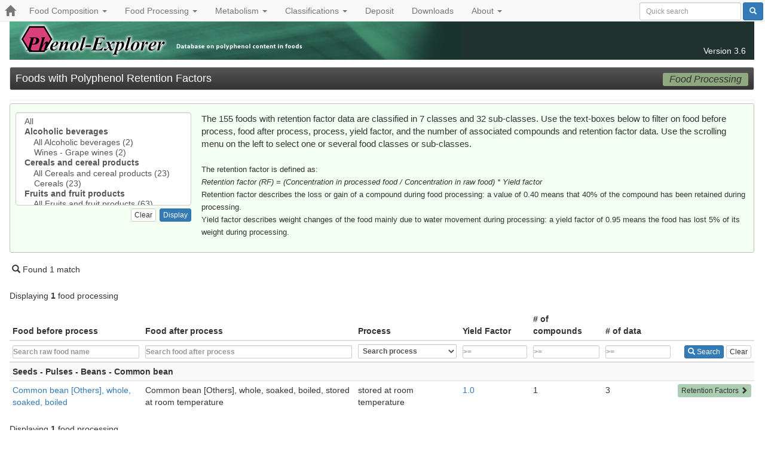

--- FILE ---
content_type: text/css
request_url: http://phenol-explorer.eu/assets/public-bf36f96e5032d97116d23728ab623bd4776080c777327e9b7c895bc93b77fe33.css
body_size: 264879
content:
/*!
 * Bootstrap v3.3.7 (http://getbootstrap.com)
 * Copyright 2011-2016 Twitter, Inc.
 * Licensed under MIT (https://github.com/twbs/bootstrap/blob/master/LICENSE)
 *//*! normalize.css v3.0.3 | MIT License | github.com/necolas/normalize.css */html{font-family:sans-serif;-ms-text-size-adjust:100%;-webkit-text-size-adjust:100%}body{margin:0}article,aside,details,figcaption,figure,footer,header,hgroup,main,menu,nav,section,summary{display:block}audio,canvas,progress,video{display:inline-block;vertical-align:baseline}audio:not([controls]){display:none;height:0}[hidden],template{display:none}a{background-color:transparent}a:active,a:hover{outline:0}abbr[title]{border-bottom:1px dotted}b,strong{font-weight:bold}dfn{font-style:italic}h1{font-size:2em;margin:0.67em 0}mark{background:#ff0;color:#000}small{font-size:80%}sub,sup{font-size:75%;line-height:0;position:relative;vertical-align:baseline}sup{top:-0.5em}sub{bottom:-0.25em}img{border:0}svg:not(:root){overflow:hidden}figure{margin:1em 40px}hr{box-sizing:content-box;height:0}pre{overflow:auto}code,kbd,pre,samp{font-family:monospace, monospace;font-size:1em}button,input,optgroup,select,textarea{color:inherit;font:inherit;margin:0}button{overflow:visible}button,select{text-transform:none}button,html input[type="button"],input[type="reset"],input[type="submit"]{-webkit-appearance:button;cursor:pointer}button[disabled],html input[disabled]{cursor:default}button::-moz-focus-inner,input::-moz-focus-inner{border:0;padding:0}input{line-height:normal}input[type="checkbox"],input[type="radio"]{box-sizing:border-box;padding:0}input[type="number"]::-webkit-inner-spin-button,input[type="number"]::-webkit-outer-spin-button{height:auto}input[type="search"]{-webkit-appearance:textfield;box-sizing:content-box}input[type="search"]::-webkit-search-cancel-button,input[type="search"]::-webkit-search-decoration{-webkit-appearance:none}fieldset{border:1px solid #c0c0c0;margin:0 2px;padding:0.35em 0.625em 0.75em}legend{border:0;padding:0}textarea{overflow:auto}optgroup{font-weight:bold}table{border-collapse:collapse;border-spacing:0}td,th{padding:0}/*! Source: https://github.com/h5bp/html5-boilerplate/blob/master/src/css/main.css */@media print{*,*:before,*:after{background:transparent !important;color:#000 !important;box-shadow:none !important;text-shadow:none !important}a,a:visited{text-decoration:underline}a[href]:after{content:" (" attr(href) ")"}abbr[title]:after{content:" (" attr(title) ")"}a[href^="#"]:after,a[href^="javascript:"]:after{content:""}pre,blockquote{border:1px solid #999;page-break-inside:avoid}thead{display:table-header-group}tr,img{page-break-inside:avoid}img{max-width:100% !important}p,h2,h3{orphans:3;widows:3}h2,h3{page-break-after:avoid}.navbar,body>header{display:none}.btn>.caret,#jumper .btn-jump>.caret,.dropup>.btn>.caret,#jumper .dropup>.btn-jump>.caret{border-top-color:#000 !important}.label{border:1px solid #000}.table,.content-table,.table-container table.table-inner,.data-table-container table.table-inner,table.table-standard{border-collapse:collapse !important}.table td,.content-table td,.table-container table.table-inner td,.data-table-container table.table-inner td,table.table-standard td,.table th,.content-table th,.table-container table.table-inner th,.data-table-container table.table-inner th,table.table-standard th{background-color:#fff !important}.table-bordered th,.content-table th,.table-bordered td,.content-table td{border:1px solid #ddd !important}}@font-face{font-family:'Glyphicons Halflings';src:url("/assets/bootstrap/glyphicons-halflings-regular-13634da87d9e23f8c3ed9108ce1724d183a39ad072e73e1b3d8cbf646d2d0407.eot");src:url("/assets/bootstrap/glyphicons-halflings-regular-13634da87d9e23f8c3ed9108ce1724d183a39ad072e73e1b3d8cbf646d2d0407.eot?#iefix") format("embedded-opentype"),url("/assets/bootstrap/glyphicons-halflings-regular-fe185d11a49676890d47bb783312a0cda5a44c4039214094e7957b4c040ef11c.woff2") format("woff2"),url("/assets/bootstrap/glyphicons-halflings-regular-a26394f7ede100ca118eff2eda08596275a9839b959c226e15439557a5a80742.woff") format("woff"),url("/assets/bootstrap/glyphicons-halflings-regular-e395044093757d82afcb138957d06a1ea9361bdcf0b442d06a18a8051af57456.ttf") format("truetype"),url("/assets/bootstrap/glyphicons-halflings-regular-42f60659d265c1a3c30f9fa42abcbb56bd4a53af4d83d316d6dd7a36903c43e5.svg#glyphicons_halflingsregular") format("svg")}.glyphicon{position:relative;top:1px;display:inline-block;font-family:'Glyphicons Halflings';font-style:normal;font-weight:normal;line-height:1;-webkit-font-smoothing:antialiased;-moz-osx-font-smoothing:grayscale}.glyphicon-asterisk:before{content:"\002a"}.glyphicon-plus:before{content:"\002b"}.glyphicon-euro:before,.glyphicon-eur:before{content:"\20ac"}.glyphicon-minus:before{content:"\2212"}.glyphicon-cloud:before{content:"\2601"}.glyphicon-envelope:before{content:"\2709"}.glyphicon-pencil:before{content:"\270f"}.glyphicon-glass:before{content:"\e001"}.glyphicon-music:before{content:"\e002"}.glyphicon-search:before{content:"\e003"}.glyphicon-heart:before{content:"\e005"}.glyphicon-star:before{content:"\e006"}.glyphicon-star-empty:before{content:"\e007"}.glyphicon-user:before{content:"\e008"}.glyphicon-film:before{content:"\e009"}.glyphicon-th-large:before{content:"\e010"}.glyphicon-th:before{content:"\e011"}.glyphicon-th-list:before{content:"\e012"}.glyphicon-ok:before{content:"\e013"}.glyphicon-remove:before{content:"\e014"}.glyphicon-zoom-in:before{content:"\e015"}.glyphicon-zoom-out:before{content:"\e016"}.glyphicon-off:before{content:"\e017"}.glyphicon-signal:before{content:"\e018"}.glyphicon-cog:before{content:"\e019"}.glyphicon-trash:before{content:"\e020"}.glyphicon-home:before{content:"\e021"}.glyphicon-file:before{content:"\e022"}.glyphicon-time:before{content:"\e023"}.glyphicon-road:before{content:"\e024"}.glyphicon-download-alt:before{content:"\e025"}.glyphicon-download:before{content:"\e026"}.glyphicon-upload:before{content:"\e027"}.glyphicon-inbox:before{content:"\e028"}.glyphicon-play-circle:before{content:"\e029"}.glyphicon-repeat:before{content:"\e030"}.glyphicon-refresh:before{content:"\e031"}.glyphicon-list-alt:before{content:"\e032"}.glyphicon-lock:before{content:"\e033"}.glyphicon-flag:before{content:"\e034"}.glyphicon-headphones:before{content:"\e035"}.glyphicon-volume-off:before{content:"\e036"}.glyphicon-volume-down:before{content:"\e037"}.glyphicon-volume-up:before{content:"\e038"}.glyphicon-qrcode:before{content:"\e039"}.glyphicon-barcode:before{content:"\e040"}.glyphicon-tag:before{content:"\e041"}.glyphicon-tags:before{content:"\e042"}.glyphicon-book:before{content:"\e043"}.glyphicon-bookmark:before{content:"\e044"}.glyphicon-print:before{content:"\e045"}.glyphicon-camera:before{content:"\e046"}.glyphicon-font:before{content:"\e047"}.glyphicon-bold:before{content:"\e048"}.glyphicon-italic:before{content:"\e049"}.glyphicon-text-height:before{content:"\e050"}.glyphicon-text-width:before{content:"\e051"}.glyphicon-align-left:before{content:"\e052"}.glyphicon-align-center:before{content:"\e053"}.glyphicon-align-right:before{content:"\e054"}.glyphicon-align-justify:before{content:"\e055"}.glyphicon-list:before{content:"\e056"}.glyphicon-indent-left:before{content:"\e057"}.glyphicon-indent-right:before{content:"\e058"}.glyphicon-facetime-video:before{content:"\e059"}.glyphicon-picture:before{content:"\e060"}.glyphicon-map-marker:before{content:"\e062"}.glyphicon-adjust:before{content:"\e063"}.glyphicon-tint:before{content:"\e064"}.glyphicon-edit:before{content:"\e065"}.glyphicon-share:before{content:"\e066"}.glyphicon-check:before{content:"\e067"}.glyphicon-move:before{content:"\e068"}.glyphicon-step-backward:before{content:"\e069"}.glyphicon-fast-backward:before{content:"\e070"}.glyphicon-backward:before{content:"\e071"}.glyphicon-play:before{content:"\e072"}.glyphicon-pause:before{content:"\e073"}.glyphicon-stop:before{content:"\e074"}.glyphicon-forward:before{content:"\e075"}.glyphicon-fast-forward:before{content:"\e076"}.glyphicon-step-forward:before{content:"\e077"}.glyphicon-eject:before{content:"\e078"}.glyphicon-chevron-left:before{content:"\e079"}.glyphicon-chevron-right:before{content:"\e080"}.glyphicon-plus-sign:before{content:"\e081"}.glyphicon-minus-sign:before{content:"\e082"}.glyphicon-remove-sign:before{content:"\e083"}.glyphicon-ok-sign:before{content:"\e084"}.glyphicon-question-sign:before{content:"\e085"}.glyphicon-info-sign:before{content:"\e086"}.glyphicon-screenshot:before{content:"\e087"}.glyphicon-remove-circle:before{content:"\e088"}.glyphicon-ok-circle:before{content:"\e089"}.glyphicon-ban-circle:before{content:"\e090"}.glyphicon-arrow-left:before{content:"\e091"}.glyphicon-arrow-right:before{content:"\e092"}.glyphicon-arrow-up:before{content:"\e093"}.glyphicon-arrow-down:before{content:"\e094"}.glyphicon-share-alt:before{content:"\e095"}.glyphicon-resize-full:before{content:"\e096"}.glyphicon-resize-small:before{content:"\e097"}.glyphicon-exclamation-sign:before{content:"\e101"}.glyphicon-gift:before{content:"\e102"}.glyphicon-leaf:before{content:"\e103"}.glyphicon-fire:before{content:"\e104"}.glyphicon-eye-open:before{content:"\e105"}.glyphicon-eye-close:before{content:"\e106"}.glyphicon-warning-sign:before{content:"\e107"}.glyphicon-plane:before{content:"\e108"}.glyphicon-calendar:before{content:"\e109"}.glyphicon-random:before{content:"\e110"}.glyphicon-comment:before{content:"\e111"}.glyphicon-magnet:before{content:"\e112"}.glyphicon-chevron-up:before{content:"\e113"}.glyphicon-chevron-down:before{content:"\e114"}.glyphicon-retweet:before{content:"\e115"}.glyphicon-shopping-cart:before{content:"\e116"}.glyphicon-folder-close:before{content:"\e117"}.glyphicon-folder-open:before{content:"\e118"}.glyphicon-resize-vertical:before{content:"\e119"}.glyphicon-resize-horizontal:before{content:"\e120"}.glyphicon-hdd:before{content:"\e121"}.glyphicon-bullhorn:before{content:"\e122"}.glyphicon-bell:before{content:"\e123"}.glyphicon-certificate:before{content:"\e124"}.glyphicon-thumbs-up:before{content:"\e125"}.glyphicon-thumbs-down:before{content:"\e126"}.glyphicon-hand-right:before{content:"\e127"}.glyphicon-hand-left:before{content:"\e128"}.glyphicon-hand-up:before{content:"\e129"}.glyphicon-hand-down:before{content:"\e130"}.glyphicon-circle-arrow-right:before{content:"\e131"}.glyphicon-circle-arrow-left:before{content:"\e132"}.glyphicon-circle-arrow-up:before{content:"\e133"}.glyphicon-circle-arrow-down:before{content:"\e134"}.glyphicon-globe:before{content:"\e135"}.glyphicon-wrench:before{content:"\e136"}.glyphicon-tasks:before{content:"\e137"}.glyphicon-filter:before{content:"\e138"}.glyphicon-briefcase:before{content:"\e139"}.glyphicon-fullscreen:before{content:"\e140"}.glyphicon-dashboard:before{content:"\e141"}.glyphicon-paperclip:before{content:"\e142"}.glyphicon-heart-empty:before{content:"\e143"}.glyphicon-link:before{content:"\e144"}.glyphicon-phone:before{content:"\e145"}.glyphicon-pushpin:before{content:"\e146"}.glyphicon-usd:before{content:"\e148"}.glyphicon-gbp:before{content:"\e149"}.glyphicon-sort:before{content:"\e150"}.glyphicon-sort-by-alphabet:before{content:"\e151"}.glyphicon-sort-by-alphabet-alt:before{content:"\e152"}.glyphicon-sort-by-order:before{content:"\e153"}.glyphicon-sort-by-order-alt:before{content:"\e154"}.glyphicon-sort-by-attributes:before{content:"\e155"}.glyphicon-sort-by-attributes-alt:before{content:"\e156"}.glyphicon-unchecked:before{content:"\e157"}.glyphicon-expand:before{content:"\e158"}.glyphicon-collapse-down:before{content:"\e159"}.glyphicon-collapse-up:before{content:"\e160"}.glyphicon-log-in:before{content:"\e161"}.glyphicon-flash:before{content:"\e162"}.glyphicon-log-out:before{content:"\e163"}.glyphicon-new-window:before{content:"\e164"}.glyphicon-record:before{content:"\e165"}.glyphicon-save:before{content:"\e166"}.glyphicon-open:before{content:"\e167"}.glyphicon-saved:before{content:"\e168"}.glyphicon-import:before{content:"\e169"}.glyphicon-export:before{content:"\e170"}.glyphicon-send:before{content:"\e171"}.glyphicon-floppy-disk:before{content:"\e172"}.glyphicon-floppy-saved:before{content:"\e173"}.glyphicon-floppy-remove:before{content:"\e174"}.glyphicon-floppy-save:before{content:"\e175"}.glyphicon-floppy-open:before{content:"\e176"}.glyphicon-credit-card:before{content:"\e177"}.glyphicon-transfer:before{content:"\e178"}.glyphicon-cutlery:before{content:"\e179"}.glyphicon-header:before{content:"\e180"}.glyphicon-compressed:before{content:"\e181"}.glyphicon-earphone:before{content:"\e182"}.glyphicon-phone-alt:before{content:"\e183"}.glyphicon-tower:before{content:"\e184"}.glyphicon-stats:before{content:"\e185"}.glyphicon-sd-video:before{content:"\e186"}.glyphicon-hd-video:before{content:"\e187"}.glyphicon-subtitles:before{content:"\e188"}.glyphicon-sound-stereo:before{content:"\e189"}.glyphicon-sound-dolby:before{content:"\e190"}.glyphicon-sound-5-1:before{content:"\e191"}.glyphicon-sound-6-1:before{content:"\e192"}.glyphicon-sound-7-1:before{content:"\e193"}.glyphicon-copyright-mark:before{content:"\e194"}.glyphicon-registration-mark:before{content:"\e195"}.glyphicon-cloud-download:before{content:"\e197"}.glyphicon-cloud-upload:before{content:"\e198"}.glyphicon-tree-conifer:before{content:"\e199"}.glyphicon-tree-deciduous:before{content:"\e200"}.glyphicon-cd:before{content:"\e201"}.glyphicon-save-file:before{content:"\e202"}.glyphicon-open-file:before{content:"\e203"}.glyphicon-level-up:before{content:"\e204"}.glyphicon-copy:before{content:"\e205"}.glyphicon-paste:before{content:"\e206"}.glyphicon-alert:before{content:"\e209"}.glyphicon-equalizer:before{content:"\e210"}.glyphicon-king:before{content:"\e211"}.glyphicon-queen:before{content:"\e212"}.glyphicon-pawn:before{content:"\e213"}.glyphicon-bishop:before{content:"\e214"}.glyphicon-knight:before{content:"\e215"}.glyphicon-baby-formula:before{content:"\e216"}.glyphicon-tent:before{content:"\26fa"}.glyphicon-blackboard:before{content:"\e218"}.glyphicon-bed:before{content:"\e219"}.glyphicon-apple:before{content:"\f8ff"}.glyphicon-erase:before{content:"\e221"}.glyphicon-hourglass:before{content:"\231b"}.glyphicon-lamp:before{content:"\e223"}.glyphicon-duplicate:before{content:"\e224"}.glyphicon-piggy-bank:before{content:"\e225"}.glyphicon-scissors:before{content:"\e226"}.glyphicon-bitcoin:before{content:"\e227"}.glyphicon-btc:before{content:"\e227"}.glyphicon-xbt:before{content:"\e227"}.glyphicon-yen:before{content:"\00a5"}.glyphicon-jpy:before{content:"\00a5"}.glyphicon-ruble:before{content:"\20bd"}.glyphicon-rub:before{content:"\20bd"}.glyphicon-scale:before{content:"\e230"}.glyphicon-ice-lolly:before{content:"\e231"}.glyphicon-ice-lolly-tasted:before{content:"\e232"}.glyphicon-education:before{content:"\e233"}.glyphicon-option-horizontal:before{content:"\e234"}.glyphicon-option-vertical:before{content:"\e235"}.glyphicon-menu-hamburger:before{content:"\e236"}.glyphicon-modal-window:before{content:"\e237"}.glyphicon-oil:before{content:"\e238"}.glyphicon-grain:before{content:"\e239"}.glyphicon-sunglasses:before{content:"\e240"}.glyphicon-text-size:before{content:"\e241"}.glyphicon-text-color:before{content:"\e242"}.glyphicon-text-background:before{content:"\e243"}.glyphicon-object-align-top:before{content:"\e244"}.glyphicon-object-align-bottom:before{content:"\e245"}.glyphicon-object-align-horizontal:before{content:"\e246"}.glyphicon-object-align-left:before{content:"\e247"}.glyphicon-object-align-vertical:before{content:"\e248"}.glyphicon-object-align-right:before{content:"\e249"}.glyphicon-triangle-right:before{content:"\e250"}.glyphicon-triangle-left:before{content:"\e251"}.glyphicon-triangle-bottom:before{content:"\e252"}.glyphicon-triangle-top:before{content:"\e253"}.glyphicon-console:before{content:"\e254"}.glyphicon-superscript:before{content:"\e255"}.glyphicon-subscript:before{content:"\e256"}.glyphicon-menu-left:before{content:"\e257"}.glyphicon-menu-right:before{content:"\e258"}.glyphicon-menu-down:before{content:"\e259"}.glyphicon-menu-up:before{content:"\e260"}*{box-sizing:border-box}*:before,*:after{box-sizing:border-box}html{font-size:10px;-webkit-tap-highlight-color:transparent}body{font-family:"Helvetica Neue", Helvetica, Arial, sans-serif;font-size:14px;line-height:1.42857143;color:#333333;background-color:#fff}input,button,select,textarea{font-family:inherit;font-size:inherit;line-height:inherit}a{color:#337ab7;text-decoration:none}a:hover,a:focus{color:#23527c;text-decoration:underline}a:focus{outline:5px auto -webkit-focus-ring-color;outline-offset:-2px}figure{margin:0}img{vertical-align:middle}.img-responsive{display:block;max-width:100%;height:auto}.img-rounded{border-radius:6px}.img-thumbnail{padding:4px;line-height:1.42857143;background-color:#fff;border:1px solid #ddd;border-radius:4px;-webkit-transition:all 0.2s ease-in-out;transition:all 0.2s ease-in-out;display:inline-block;max-width:100%;height:auto}.img-circle{border-radius:50%}hr{margin-top:20px;margin-bottom:20px;border:0;border-top:1px solid #eeeeee}.sr-only{position:absolute;width:1px;height:1px;margin:-1px;padding:0;overflow:hidden;clip:rect(0, 0, 0, 0);border:0}.sr-only-focusable:active,.sr-only-focusable:focus{position:static;width:auto;height:auto;margin:0;overflow:visible;clip:auto}[role="button"]{cursor:pointer}h1,h2,h3,h4,h5,h6,.h1,.h2,.h3,.h4,.h5,.h6{font-family:inherit;font-weight:500;line-height:1.1;color:inherit}h1 small,h1 .small,h2 small,h2 .small,h3 small,h3 .small,h4 small,h4 .small,h5 small,h5 .small,h6 small,h6 .small,.h1 small,.h1 .small,.h2 small,.h2 .small,.h3 small,.h3 .small,.h4 small,.h4 .small,.h5 small,.h5 .small,.h6 small,.h6 .small{font-weight:normal;line-height:1;color:#777777}h1,.h1,h2,.h2,h3,.h3{margin-top:20px;margin-bottom:10px}h1 small,h1 .small,.h1 small,.h1 .small,h2 small,h2 .small,.h2 small,.h2 .small,h3 small,h3 .small,.h3 small,.h3 .small{font-size:65%}h4,.h4,h5,.h5,h6,.h6{margin-top:10px;margin-bottom:10px}h4 small,h4 .small,.h4 small,.h4 .small,h5 small,h5 .small,.h5 small,.h5 .small,h6 small,h6 .small,.h6 small,.h6 .small{font-size:75%}h1,.h1{font-size:36px}h2,.h2{font-size:30px}h3,.h3{font-size:24px}h4,.h4{font-size:18px}h5,.h5{font-size:14px}h6,.h6{font-size:12px}p{margin:0 0 10px}.lead{margin-bottom:20px;font-size:16px;font-weight:300;line-height:1.4}@media (min-width: 768px){.lead{font-size:21px}}small,.small{font-size:85%}mark,.mark{background-color:#fcf8e3;padding:.2em}.text-left{text-align:left}.text-right{text-align:right}.text-center{text-align:center}.text-justify{text-align:justify}.text-nowrap{white-space:nowrap}.text-lowercase{text-transform:lowercase}.text-uppercase,.initialism{text-transform:uppercase}.text-capitalize{text-transform:capitalize}.text-muted{color:#777777}.text-primary{color:#337ab7}a.text-primary:hover,a.text-primary:focus{color:#286090}.text-success{color:#3c763d}a.text-success:hover,a.text-success:focus{color:#2b542c}.text-info{color:#31708f}a.text-info:hover,a.text-info:focus{color:#245269}.text-warning{color:#8a6d3b}a.text-warning:hover,a.text-warning:focus{color:#66512c}.text-danger{color:#a94442}a.text-danger:hover,a.text-danger:focus{color:#843534}.bg-primary{color:#fff}.bg-primary{background-color:#337ab7}a.bg-primary:hover,a.bg-primary:focus{background-color:#286090}.bg-success{background-color:#dff0d8}a.bg-success:hover,a.bg-success:focus{background-color:#c1e2b3}.bg-info{background-color:#d9edf7}a.bg-info:hover,a.bg-info:focus{background-color:#afd9ee}.bg-warning{background-color:#fcf8e3}a.bg-warning:hover,a.bg-warning:focus{background-color:#f7ecb5}.bg-danger{background-color:#f2dede}a.bg-danger:hover,a.bg-danger:focus{background-color:#e4b9b9}.page-header{padding-bottom:9px;margin:40px 0 20px;border-bottom:1px solid #eeeeee}ul,ol{margin-top:0;margin-bottom:10px}ul ul,ul ol,ol ul,ol ol{margin-bottom:0}.list-unstyled{padding-left:0;list-style:none}.list-inline{padding-left:0;list-style:none;margin-left:-5px}.list-inline>li{display:inline-block;padding-left:5px;padding-right:5px}dl{margin-top:0;margin-bottom:20px}dt,dd{line-height:1.42857143}dt{font-weight:bold}dd{margin-left:0}.dl-horizontal dd:before,.dl-horizontal dd:after{content:" ";display:table}.dl-horizontal dd:after{clear:both}@media (min-width: 768px){.dl-horizontal dt{float:left;width:160px;clear:left;text-align:right;overflow:hidden;text-overflow:ellipsis;white-space:nowrap}.dl-horizontal dd{margin-left:180px}}abbr[title],abbr[data-original-title]{cursor:help;border-bottom:1px dotted #777777}.initialism{font-size:90%}blockquote{padding:10px 20px;margin:0 0 20px;font-size:17.5px;border-left:5px solid #eeeeee}blockquote p:last-child,blockquote ul:last-child,blockquote ol:last-child{margin-bottom:0}blockquote footer,blockquote small,blockquote .small{display:block;font-size:80%;line-height:1.42857143;color:#777777}blockquote footer:before,blockquote small:before,blockquote .small:before{content:'\2014 \00A0'}.blockquote-reverse,blockquote.pull-right,div#search-box blockquote.btn-advanced{padding-right:15px;padding-left:0;border-right:5px solid #eeeeee;border-left:0;text-align:right}.blockquote-reverse footer:before,.blockquote-reverse small:before,.blockquote-reverse .small:before,blockquote.pull-right footer:before,div#search-box blockquote.btn-advanced footer:before,blockquote.pull-right small:before,div#search-box blockquote.btn-advanced small:before,blockquote.pull-right .small:before,div#search-box blockquote.btn-advanced .small:before{content:''}.blockquote-reverse footer:after,.blockquote-reverse small:after,.blockquote-reverse .small:after,blockquote.pull-right footer:after,div#search-box blockquote.btn-advanced footer:after,blockquote.pull-right small:after,div#search-box blockquote.btn-advanced small:after,blockquote.pull-right .small:after,div#search-box blockquote.btn-advanced .small:after{content:'\00A0 \2014'}address{margin-bottom:20px;font-style:normal;line-height:1.42857143}code,kbd,pre,samp{font-family:Menlo, Monaco, Consolas, "Courier New", monospace}code{padding:2px 4px;font-size:90%;color:#c7254e;background-color:#f9f2f4;border-radius:4px}kbd{padding:2px 4px;font-size:90%;color:#fff;background-color:#333;border-radius:3px;box-shadow:inset 0 -1px 0 rgba(0,0,0,0.25)}kbd kbd{padding:0;font-size:100%;font-weight:bold;box-shadow:none}pre{display:block;padding:9.5px;margin:0 0 10px;font-size:13px;line-height:1.42857143;word-break:break-all;word-wrap:break-word;color:#333333;background-color:#f5f5f5;border:1px solid #ccc;border-radius:4px}pre code{padding:0;font-size:inherit;color:inherit;white-space:pre-wrap;background-color:transparent;border-radius:0}.pre-scrollable{max-height:340px;overflow-y:scroll}.container{margin-right:auto;margin-left:auto;padding-left:8px;padding-right:9px}.container:before,.container:after{content:" ";display:table}.container:after{clear:both}@media (min-width: 768px){.container{width:737px}}@media (min-width: 992px){.container{width:957px}}@media (min-width: 1200px){.container{width:1157px}}.container-fluid,main,body{margin-right:auto;margin-left:auto;padding-left:8px;padding-right:9px}.container-fluid:before,main:before,body:before,.container-fluid:after,main:after,body:after{content:" ";display:table}.container-fluid:after,main:after,body:after{clear:both}.row{margin-left:-8px;margin-right:-9px}.row:before,.row:after{content:" ";display:table}.row:after{clear:both}.col-xs-1,.col-sm-1,.col-md-1,.col-lg-1,.col-xs-2,.col-sm-2,.col-md-2,.col-lg-2,.col-xs-3,.col-sm-3,.col-md-3,.col-lg-3,.col-xs-4,.col-sm-4,.col-md-4,.col-lg-4,.col-xs-5,.col-sm-5,.col-md-5,.col-lg-5,.col-xs-6,.col-sm-6,.col-md-6,.col-lg-6,.col-xs-7,.col-sm-7,.col-md-7,.col-lg-7,.col-xs-8,.col-sm-8,.col-md-8,.col-lg-8,.col-xs-9,.col-sm-9,.col-md-9,.col-lg-9,.col-xs-10,.col-sm-10,.col-md-10,.col-lg-10,.col-xs-11,.col-sm-11,.col-md-11,.col-lg-11,.col-xs-12,.col-sm-12,.col-md-12,.col-lg-12{position:relative;min-height:1px;padding-left:9px;padding-right:8px}.col-xs-1,.col-xs-2,.col-xs-3,.col-xs-4,.col-xs-5,.col-xs-6,.col-xs-7,.col-xs-8,.col-xs-9,.col-xs-10,.col-xs-11,.col-xs-12{float:left}.col-xs-1{width:8.33333333%}.col-xs-2{width:16.66666667%}.col-xs-3{width:25%}.col-xs-4{width:33.33333333%}.col-xs-5{width:41.66666667%}.col-xs-6{width:50%}.col-xs-7{width:58.33333333%}.col-xs-8{width:66.66666667%}.col-xs-9{width:75%}.col-xs-10{width:83.33333333%}.col-xs-11{width:91.66666667%}.col-xs-12{width:100%}.col-xs-pull-0{right:auto}.col-xs-pull-1{right:8.33333333%}.col-xs-pull-2{right:16.66666667%}.col-xs-pull-3{right:25%}.col-xs-pull-4{right:33.33333333%}.col-xs-pull-5{right:41.66666667%}.col-xs-pull-6{right:50%}.col-xs-pull-7{right:58.33333333%}.col-xs-pull-8{right:66.66666667%}.col-xs-pull-9{right:75%}.col-xs-pull-10{right:83.33333333%}.col-xs-pull-11{right:91.66666667%}.col-xs-pull-12{right:100%}.col-xs-push-0{left:auto}.col-xs-push-1{left:8.33333333%}.col-xs-push-2{left:16.66666667%}.col-xs-push-3{left:25%}.col-xs-push-4{left:33.33333333%}.col-xs-push-5{left:41.66666667%}.col-xs-push-6{left:50%}.col-xs-push-7{left:58.33333333%}.col-xs-push-8{left:66.66666667%}.col-xs-push-9{left:75%}.col-xs-push-10{left:83.33333333%}.col-xs-push-11{left:91.66666667%}.col-xs-push-12{left:100%}.col-xs-offset-0{margin-left:0%}.col-xs-offset-1{margin-left:8.33333333%}.col-xs-offset-2{margin-left:16.66666667%}.col-xs-offset-3{margin-left:25%}.col-xs-offset-4{margin-left:33.33333333%}.col-xs-offset-5{margin-left:41.66666667%}.col-xs-offset-6{margin-left:50%}.col-xs-offset-7{margin-left:58.33333333%}.col-xs-offset-8{margin-left:66.66666667%}.col-xs-offset-9{margin-left:75%}.col-xs-offset-10{margin-left:83.33333333%}.col-xs-offset-11{margin-left:91.66666667%}.col-xs-offset-12{margin-left:100%}@media (min-width: 768px){.col-sm-1,.col-sm-2,.col-sm-3,.col-sm-4,.col-sm-5,.col-sm-6,.col-sm-7,.col-sm-8,.col-sm-9,.col-sm-10,.col-sm-11,.col-sm-12{float:left}.col-sm-1{width:8.33333333%}.col-sm-2{width:16.66666667%}.col-sm-3{width:25%}.col-sm-4{width:33.33333333%}.col-sm-5{width:41.66666667%}.col-sm-6{width:50%}.col-sm-7{width:58.33333333%}.col-sm-8{width:66.66666667%}.col-sm-9{width:75%}.col-sm-10{width:83.33333333%}.col-sm-11{width:91.66666667%}.col-sm-12{width:100%}.col-sm-pull-0{right:auto}.col-sm-pull-1{right:8.33333333%}.col-sm-pull-2{right:16.66666667%}.col-sm-pull-3{right:25%}.col-sm-pull-4{right:33.33333333%}.col-sm-pull-5{right:41.66666667%}.col-sm-pull-6{right:50%}.col-sm-pull-7{right:58.33333333%}.col-sm-pull-8{right:66.66666667%}.col-sm-pull-9{right:75%}.col-sm-pull-10{right:83.33333333%}.col-sm-pull-11{right:91.66666667%}.col-sm-pull-12{right:100%}.col-sm-push-0{left:auto}.col-sm-push-1{left:8.33333333%}.col-sm-push-2{left:16.66666667%}.col-sm-push-3{left:25%}.col-sm-push-4{left:33.33333333%}.col-sm-push-5{left:41.66666667%}.col-sm-push-6{left:50%}.col-sm-push-7{left:58.33333333%}.col-sm-push-8{left:66.66666667%}.col-sm-push-9{left:75%}.col-sm-push-10{left:83.33333333%}.col-sm-push-11{left:91.66666667%}.col-sm-push-12{left:100%}.col-sm-offset-0{margin-left:0%}.col-sm-offset-1{margin-left:8.33333333%}.col-sm-offset-2{margin-left:16.66666667%}.col-sm-offset-3{margin-left:25%}.col-sm-offset-4{margin-left:33.33333333%}.col-sm-offset-5{margin-left:41.66666667%}.col-sm-offset-6{margin-left:50%}.col-sm-offset-7{margin-left:58.33333333%}.col-sm-offset-8{margin-left:66.66666667%}.col-sm-offset-9{margin-left:75%}.col-sm-offset-10{margin-left:83.33333333%}.col-sm-offset-11{margin-left:91.66666667%}.col-sm-offset-12{margin-left:100%}}@media (min-width: 992px){.col-md-1,.col-md-2,.col-md-3,.col-md-4,.col-md-5,.col-md-6,.col-md-7,.col-md-8,.col-md-9,.col-md-10,.col-md-11,.col-md-12{float:left}.col-md-1{width:8.33333333%}.col-md-2{width:16.66666667%}.col-md-3{width:25%}.col-md-4{width:33.33333333%}.col-md-5{width:41.66666667%}.col-md-6{width:50%}.col-md-7{width:58.33333333%}.col-md-8{width:66.66666667%}.col-md-9{width:75%}.col-md-10{width:83.33333333%}.col-md-11{width:91.66666667%}.col-md-12{width:100%}.col-md-pull-0{right:auto}.col-md-pull-1{right:8.33333333%}.col-md-pull-2{right:16.66666667%}.col-md-pull-3{right:25%}.col-md-pull-4{right:33.33333333%}.col-md-pull-5{right:41.66666667%}.col-md-pull-6{right:50%}.col-md-pull-7{right:58.33333333%}.col-md-pull-8{right:66.66666667%}.col-md-pull-9{right:75%}.col-md-pull-10{right:83.33333333%}.col-md-pull-11{right:91.66666667%}.col-md-pull-12{right:100%}.col-md-push-0{left:auto}.col-md-push-1{left:8.33333333%}.col-md-push-2{left:16.66666667%}.col-md-push-3{left:25%}.col-md-push-4{left:33.33333333%}.col-md-push-5{left:41.66666667%}.col-md-push-6{left:50%}.col-md-push-7{left:58.33333333%}.col-md-push-8{left:66.66666667%}.col-md-push-9{left:75%}.col-md-push-10{left:83.33333333%}.col-md-push-11{left:91.66666667%}.col-md-push-12{left:100%}.col-md-offset-0{margin-left:0%}.col-md-offset-1{margin-left:8.33333333%}.col-md-offset-2{margin-left:16.66666667%}.col-md-offset-3{margin-left:25%}.col-md-offset-4{margin-left:33.33333333%}.col-md-offset-5{margin-left:41.66666667%}.col-md-offset-6{margin-left:50%}.col-md-offset-7{margin-left:58.33333333%}.col-md-offset-8{margin-left:66.66666667%}.col-md-offset-9{margin-left:75%}.col-md-offset-10{margin-left:83.33333333%}.col-md-offset-11{margin-left:91.66666667%}.col-md-offset-12{margin-left:100%}}@media (min-width: 1200px){.col-lg-1,.col-lg-2,.col-lg-3,.col-lg-4,.col-lg-5,.col-lg-6,.col-lg-7,.col-lg-8,.col-lg-9,.col-lg-10,.col-lg-11,.col-lg-12{float:left}.col-lg-1{width:8.33333333%}.col-lg-2{width:16.66666667%}.col-lg-3{width:25%}.col-lg-4{width:33.33333333%}.col-lg-5{width:41.66666667%}.col-lg-6{width:50%}.col-lg-7{width:58.33333333%}.col-lg-8{width:66.66666667%}.col-lg-9{width:75%}.col-lg-10{width:83.33333333%}.col-lg-11{width:91.66666667%}.col-lg-12{width:100%}.col-lg-pull-0{right:auto}.col-lg-pull-1{right:8.33333333%}.col-lg-pull-2{right:16.66666667%}.col-lg-pull-3{right:25%}.col-lg-pull-4{right:33.33333333%}.col-lg-pull-5{right:41.66666667%}.col-lg-pull-6{right:50%}.col-lg-pull-7{right:58.33333333%}.col-lg-pull-8{right:66.66666667%}.col-lg-pull-9{right:75%}.col-lg-pull-10{right:83.33333333%}.col-lg-pull-11{right:91.66666667%}.col-lg-pull-12{right:100%}.col-lg-push-0{left:auto}.col-lg-push-1{left:8.33333333%}.col-lg-push-2{left:16.66666667%}.col-lg-push-3{left:25%}.col-lg-push-4{left:33.33333333%}.col-lg-push-5{left:41.66666667%}.col-lg-push-6{left:50%}.col-lg-push-7{left:58.33333333%}.col-lg-push-8{left:66.66666667%}.col-lg-push-9{left:75%}.col-lg-push-10{left:83.33333333%}.col-lg-push-11{left:91.66666667%}.col-lg-push-12{left:100%}.col-lg-offset-0{margin-left:0%}.col-lg-offset-1{margin-left:8.33333333%}.col-lg-offset-2{margin-left:16.66666667%}.col-lg-offset-3{margin-left:25%}.col-lg-offset-4{margin-left:33.33333333%}.col-lg-offset-5{margin-left:41.66666667%}.col-lg-offset-6{margin-left:50%}.col-lg-offset-7{margin-left:58.33333333%}.col-lg-offset-8{margin-left:66.66666667%}.col-lg-offset-9{margin-left:75%}.col-lg-offset-10{margin-left:83.33333333%}.col-lg-offset-11{margin-left:91.66666667%}.col-lg-offset-12{margin-left:100%}}table{background-color:transparent}caption{padding-top:8px;padding-bottom:8px;color:#777777;text-align:left}th{text-align:left}.table,.content-table,.table-container table.table-inner,.data-table-container table.table-inner,table.table-standard{width:100%;max-width:100%;margin-bottom:20px}.table>thead>tr>th,.content-table>thead>tr>th,.table-container table.table-inner>thead>tr>th,.data-table-container table.table-inner>thead>tr>th,table.table-standard>thead>tr>th,.table>thead>tr>td,.content-table>thead>tr>td,.table-container table.table-inner>thead>tr>td,.data-table-container table.table-inner>thead>tr>td,table.table-standard>thead>tr>td,.table>tbody>tr>th,.content-table>tbody>tr>th,.table-container table.table-inner>tbody>tr>th,.data-table-container table.table-inner>tbody>tr>th,table.table-standard>tbody>tr>th,.table>tbody>tr>td,.content-table>tbody>tr>td,.table-container table.table-inner>tbody>tr>td,.data-table-container table.table-inner>tbody>tr>td,table.table-standard>tbody>tr>td,.table>tfoot>tr>th,.content-table>tfoot>tr>th,.table-container table.table-inner>tfoot>tr>th,.data-table-container table.table-inner>tfoot>tr>th,table.table-standard>tfoot>tr>th,.table>tfoot>tr>td,.content-table>tfoot>tr>td,.table-container table.table-inner>tfoot>tr>td,.data-table-container table.table-inner>tfoot>tr>td,table.table-standard>tfoot>tr>td{padding:8px;line-height:1.42857143;vertical-align:top;border-top:1px solid #ddd}.table>thead>tr>th,.content-table>thead>tr>th,.table-container table.table-inner>thead>tr>th,.data-table-container table.table-inner>thead>tr>th,table.table-standard>thead>tr>th{vertical-align:bottom;border-bottom:2px solid #ddd}.table>caption+thead>tr:first-child>th,.content-table>caption+thead>tr:first-child>th,.table-container table.table-inner>caption+thead>tr:first-child>th,.data-table-container table.table-inner>caption+thead>tr:first-child>th,table.table-standard>caption+thead>tr:first-child>th,.table>caption+thead>tr:first-child>td,.content-table>caption+thead>tr:first-child>td,.table-container table.table-inner>caption+thead>tr:first-child>td,.data-table-container table.table-inner>caption+thead>tr:first-child>td,table.table-standard>caption+thead>tr:first-child>td,.table>colgroup+thead>tr:first-child>th,.content-table>colgroup+thead>tr:first-child>th,.table-container table.table-inner>colgroup+thead>tr:first-child>th,.data-table-container table.table-inner>colgroup+thead>tr:first-child>th,table.table-standard>colgroup+thead>tr:first-child>th,.table>colgroup+thead>tr:first-child>td,.content-table>colgroup+thead>tr:first-child>td,.table-container table.table-inner>colgroup+thead>tr:first-child>td,.data-table-container table.table-inner>colgroup+thead>tr:first-child>td,table.table-standard>colgroup+thead>tr:first-child>td,.table>thead:first-child>tr:first-child>th,.content-table>thead:first-child>tr:first-child>th,.table-container table.table-inner>thead:first-child>tr:first-child>th,.data-table-container table.table-inner>thead:first-child>tr:first-child>th,table.table-standard>thead:first-child>tr:first-child>th,.table>thead:first-child>tr:first-child>td,.content-table>thead:first-child>tr:first-child>td,.table-container table.table-inner>thead:first-child>tr:first-child>td,.data-table-container table.table-inner>thead:first-child>tr:first-child>td,table.table-standard>thead:first-child>tr:first-child>td{border-top:0}.table>tbody+tbody,.content-table>tbody+tbody,.table-container table.table-inner>tbody+tbody,.data-table-container table.table-inner>tbody+tbody,table.table-standard>tbody+tbody{border-top:2px solid #ddd}.table .table,.content-table .table,.table-container table.table-inner .table,.data-table-container table.table-inner .table,table.table-standard .table,.table .content-table,.content-table .content-table,.table-container table.table-inner .content-table,.data-table-container table.table-inner .content-table,table.table-standard .content-table,.table .table-container table.table-inner,.table-container .table table.table-inner,.content-table .table-container table.table-inner,.table-container .content-table table.table-inner,.table-container table.table-inner table.table-inner,table.table-standard .table-container table.table-inner,.table-container table.table-standard table.table-inner,.table .data-table-container table.table-inner,.data-table-container .table table.table-inner,.content-table .data-table-container table.table-inner,.data-table-container .content-table table.table-inner,.data-table-container table.table-inner table.table-inner,table.table-standard .data-table-container table.table-inner,.data-table-container table.table-standard table.table-inner,.table table.table-standard,.content-table table.table-standard,.table-container table.table-inner table.table-standard,.data-table-container table.table-inner table.table-standard,table.table-standard table.table-standard{background-color:#fff}.table-condensed>thead>tr>th,.table-container table.table-inner>thead>tr>th,.data-table-container table.table-inner>thead>tr>th,.table-condensed>thead>tr>td,.table-container table.table-inner>thead>tr>td,.data-table-container table.table-inner>thead>tr>td,.table-condensed>tbody>tr>th,.table-container table.table-inner>tbody>tr>th,.data-table-container table.table-inner>tbody>tr>th,.table-condensed>tbody>tr>td,.table-container table.table-inner>tbody>tr>td,.data-table-container table.table-inner>tbody>tr>td,.table-condensed>tfoot>tr>th,.table-container table.table-inner>tfoot>tr>th,.data-table-container table.table-inner>tfoot>tr>th,.table-condensed>tfoot>tr>td,.table-container table.table-inner>tfoot>tr>td,.data-table-container table.table-inner>tfoot>tr>td{padding:5px}.table-bordered,.content-table{border:1px solid #ddd}.table-bordered>thead>tr>th,.content-table>thead>tr>th,.table-bordered>thead>tr>td,.content-table>thead>tr>td,.table-bordered>tbody>tr>th,.content-table>tbody>tr>th,.table-bordered>tbody>tr>td,.content-table>tbody>tr>td,.table-bordered>tfoot>tr>th,.content-table>tfoot>tr>th,.table-bordered>tfoot>tr>td,.content-table>tfoot>tr>td{border:1px solid #ddd}.table-bordered>thead>tr>th,.content-table>thead>tr>th,.table-bordered>thead>tr>td,.content-table>thead>tr>td{border-bottom-width:2px}.table-striped>tbody>tr:nth-of-type(odd),.table-container table.table-inner>tbody>tr:nth-of-type(odd),.data-table-container table.table-inner>tbody>tr:nth-of-type(odd),table.table-standard>tbody>tr:nth-of-type(odd){background-color:#f9f9f9}.table-hover>tbody>tr:hover{background-color:#f5f5f5}table col[class*="col-"]{position:static;float:none;display:table-column}table td[class*="col-"],table th[class*="col-"]{position:static;float:none;display:table-cell}.table>thead>tr>td.active,.content-table>thead>tr>td.active,.table-container table.table-inner>thead>tr>td.active,.data-table-container table.table-inner>thead>tr>td.active,table.table-standard>thead>tr>td.active,.table>thead>tr>th.active,.content-table>thead>tr>th.active,.table-container table.table-inner>thead>tr>th.active,.data-table-container table.table-inner>thead>tr>th.active,table.table-standard>thead>tr>th.active,.table>thead>tr.active>td,.content-table>thead>tr.active>td,.table-container table.table-inner>thead>tr.active>td,.data-table-container table.table-inner>thead>tr.active>td,table.table-standard>thead>tr.active>td,.table>thead>tr.active>th,.content-table>thead>tr.active>th,.table-container table.table-inner>thead>tr.active>th,.data-table-container table.table-inner>thead>tr.active>th,table.table-standard>thead>tr.active>th,.table>tbody>tr>td.active,.content-table>tbody>tr>td.active,.table-container table.table-inner>tbody>tr>td.active,.data-table-container table.table-inner>tbody>tr>td.active,table.table-standard>tbody>tr>td.active,.table>tbody>tr>th.active,.content-table>tbody>tr>th.active,.table-container table.table-inner>tbody>tr>th.active,.data-table-container table.table-inner>tbody>tr>th.active,table.table-standard>tbody>tr>th.active,.table>tbody>tr.active>td,.content-table>tbody>tr.active>td,.table-container table.table-inner>tbody>tr.active>td,.data-table-container table.table-inner>tbody>tr.active>td,table.table-standard>tbody>tr.active>td,.table>tbody>tr.active>th,.content-table>tbody>tr.active>th,.table-container table.table-inner>tbody>tr.active>th,.data-table-container table.table-inner>tbody>tr.active>th,table.table-standard>tbody>tr.active>th,.table>tfoot>tr>td.active,.content-table>tfoot>tr>td.active,.table-container table.table-inner>tfoot>tr>td.active,.data-table-container table.table-inner>tfoot>tr>td.active,table.table-standard>tfoot>tr>td.active,.table>tfoot>tr>th.active,.content-table>tfoot>tr>th.active,.table-container table.table-inner>tfoot>tr>th.active,.data-table-container table.table-inner>tfoot>tr>th.active,table.table-standard>tfoot>tr>th.active,.table>tfoot>tr.active>td,.content-table>tfoot>tr.active>td,.table-container table.table-inner>tfoot>tr.active>td,.data-table-container table.table-inner>tfoot>tr.active>td,table.table-standard>tfoot>tr.active>td,.table>tfoot>tr.active>th,.content-table>tfoot>tr.active>th,.table-container table.table-inner>tfoot>tr.active>th,.data-table-container table.table-inner>tfoot>tr.active>th,table.table-standard>tfoot>tr.active>th{background-color:#f5f5f5}.table-hover>tbody>tr>td.active:hover,.table-hover>tbody>tr>th.active:hover,.table-hover>tbody>tr.active:hover>td,.table-hover>tbody>tr:hover>.active,.table-hover>tbody>tr.active:hover>th{background-color:#e8e8e8}.table>thead>tr>td.success,.content-table>thead>tr>td.success,.table-container table.table-inner>thead>tr>td.success,.data-table-container table.table-inner>thead>tr>td.success,table.table-standard>thead>tr>td.success,.table>thead>tr>th.success,.content-table>thead>tr>th.success,.table-container table.table-inner>thead>tr>th.success,.data-table-container table.table-inner>thead>tr>th.success,table.table-standard>thead>tr>th.success,.table>thead>tr.success>td,.content-table>thead>tr.success>td,.table-container table.table-inner>thead>tr.success>td,.data-table-container table.table-inner>thead>tr.success>td,table.table-standard>thead>tr.success>td,.table>thead>tr.success>th,.content-table>thead>tr.success>th,.table-container table.table-inner>thead>tr.success>th,.data-table-container table.table-inner>thead>tr.success>th,table.table-standard>thead>tr.success>th,.table>tbody>tr>td.success,.content-table>tbody>tr>td.success,.table-container table.table-inner>tbody>tr>td.success,.data-table-container table.table-inner>tbody>tr>td.success,table.table-standard>tbody>tr>td.success,.table>tbody>tr>th.success,.content-table>tbody>tr>th.success,.table-container table.table-inner>tbody>tr>th.success,.data-table-container table.table-inner>tbody>tr>th.success,table.table-standard>tbody>tr>th.success,.table>tbody>tr.success>td,.content-table>tbody>tr.success>td,.table-container table.table-inner>tbody>tr.success>td,.data-table-container table.table-inner>tbody>tr.success>td,table.table-standard>tbody>tr.success>td,.table>tbody>tr.success>th,.content-table>tbody>tr.success>th,.table-container table.table-inner>tbody>tr.success>th,.data-table-container table.table-inner>tbody>tr.success>th,table.table-standard>tbody>tr.success>th,.table>tfoot>tr>td.success,.content-table>tfoot>tr>td.success,.table-container table.table-inner>tfoot>tr>td.success,.data-table-container table.table-inner>tfoot>tr>td.success,table.table-standard>tfoot>tr>td.success,.table>tfoot>tr>th.success,.content-table>tfoot>tr>th.success,.table-container table.table-inner>tfoot>tr>th.success,.data-table-container table.table-inner>tfoot>tr>th.success,table.table-standard>tfoot>tr>th.success,.table>tfoot>tr.success>td,.content-table>tfoot>tr.success>td,.table-container table.table-inner>tfoot>tr.success>td,.data-table-container table.table-inner>tfoot>tr.success>td,table.table-standard>tfoot>tr.success>td,.table>tfoot>tr.success>th,.content-table>tfoot>tr.success>th,.table-container table.table-inner>tfoot>tr.success>th,.data-table-container table.table-inner>tfoot>tr.success>th,table.table-standard>tfoot>tr.success>th{background-color:#dff0d8}.table-hover>tbody>tr>td.success:hover,.table-hover>tbody>tr>th.success:hover,.table-hover>tbody>tr.success:hover>td,.table-hover>tbody>tr:hover>.success,.table-hover>tbody>tr.success:hover>th{background-color:#d0e9c6}.table>thead>tr>td.info,.content-table>thead>tr>td.info,.table-container table.table-inner>thead>tr>td.info,.data-table-container table.table-inner>thead>tr>td.info,table.table-standard>thead>tr>td.info,.table>thead>tr>th.info,.content-table>thead>tr>th.info,.table-container table.table-inner>thead>tr>th.info,.data-table-container table.table-inner>thead>tr>th.info,table.table-standard>thead>tr>th.info,.table>thead>tr.info>td,.content-table>thead>tr.info>td,.table-container table.table-inner>thead>tr.info>td,.data-table-container table.table-inner>thead>tr.info>td,table.table-standard>thead>tr.info>td,.table>thead>tr.info>th,.content-table>thead>tr.info>th,.table-container table.table-inner>thead>tr.info>th,.data-table-container table.table-inner>thead>tr.info>th,table.table-standard>thead>tr.info>th,.table>tbody>tr>td.info,.content-table>tbody>tr>td.info,.table-container table.table-inner>tbody>tr>td.info,.data-table-container table.table-inner>tbody>tr>td.info,table.table-standard>tbody>tr>td.info,.table>tbody>tr>th.info,.content-table>tbody>tr>th.info,.table-container table.table-inner>tbody>tr>th.info,.data-table-container table.table-inner>tbody>tr>th.info,table.table-standard>tbody>tr>th.info,.table>tbody>tr.info>td,.content-table>tbody>tr.info>td,.table-container table.table-inner>tbody>tr.info>td,.data-table-container table.table-inner>tbody>tr.info>td,table.table-standard>tbody>tr.info>td,.table>tbody>tr.info>th,.content-table>tbody>tr.info>th,.table-container table.table-inner>tbody>tr.info>th,.data-table-container table.table-inner>tbody>tr.info>th,table.table-standard>tbody>tr.info>th,.table>tfoot>tr>td.info,.content-table>tfoot>tr>td.info,.table-container table.table-inner>tfoot>tr>td.info,.data-table-container table.table-inner>tfoot>tr>td.info,table.table-standard>tfoot>tr>td.info,.table>tfoot>tr>th.info,.content-table>tfoot>tr>th.info,.table-container table.table-inner>tfoot>tr>th.info,.data-table-container table.table-inner>tfoot>tr>th.info,table.table-standard>tfoot>tr>th.info,.table>tfoot>tr.info>td,.content-table>tfoot>tr.info>td,.table-container table.table-inner>tfoot>tr.info>td,.data-table-container table.table-inner>tfoot>tr.info>td,table.table-standard>tfoot>tr.info>td,.table>tfoot>tr.info>th,.content-table>tfoot>tr.info>th,.table-container table.table-inner>tfoot>tr.info>th,.data-table-container table.table-inner>tfoot>tr.info>th,table.table-standard>tfoot>tr.info>th{background-color:#d9edf7}.table-hover>tbody>tr>td.info:hover,.table-hover>tbody>tr>th.info:hover,.table-hover>tbody>tr.info:hover>td,.table-hover>tbody>tr:hover>.info,.table-hover>tbody>tr.info:hover>th{background-color:#c4e3f3}.table>thead>tr>td.warning,.content-table>thead>tr>td.warning,.table-container table.table-inner>thead>tr>td.warning,.data-table-container table.table-inner>thead>tr>td.warning,table.table-standard>thead>tr>td.warning,.table>thead>tr>th.warning,.content-table>thead>tr>th.warning,.table-container table.table-inner>thead>tr>th.warning,.data-table-container table.table-inner>thead>tr>th.warning,table.table-standard>thead>tr>th.warning,.table>thead>tr.warning>td,.content-table>thead>tr.warning>td,.table-container table.table-inner>thead>tr.warning>td,.data-table-container table.table-inner>thead>tr.warning>td,table.table-standard>thead>tr.warning>td,.table>thead>tr.warning>th,.content-table>thead>tr.warning>th,.table-container table.table-inner>thead>tr.warning>th,.data-table-container table.table-inner>thead>tr.warning>th,table.table-standard>thead>tr.warning>th,.table>tbody>tr>td.warning,.content-table>tbody>tr>td.warning,.table-container table.table-inner>tbody>tr>td.warning,.data-table-container table.table-inner>tbody>tr>td.warning,table.table-standard>tbody>tr>td.warning,.table>tbody>tr>th.warning,.content-table>tbody>tr>th.warning,.table-container table.table-inner>tbody>tr>th.warning,.data-table-container table.table-inner>tbody>tr>th.warning,table.table-standard>tbody>tr>th.warning,.table>tbody>tr.warning>td,.content-table>tbody>tr.warning>td,.table-container table.table-inner>tbody>tr.warning>td,.data-table-container table.table-inner>tbody>tr.warning>td,table.table-standard>tbody>tr.warning>td,.table>tbody>tr.warning>th,.content-table>tbody>tr.warning>th,.table-container table.table-inner>tbody>tr.warning>th,.data-table-container table.table-inner>tbody>tr.warning>th,table.table-standard>tbody>tr.warning>th,.table>tfoot>tr>td.warning,.content-table>tfoot>tr>td.warning,.table-container table.table-inner>tfoot>tr>td.warning,.data-table-container table.table-inner>tfoot>tr>td.warning,table.table-standard>tfoot>tr>td.warning,.table>tfoot>tr>th.warning,.content-table>tfoot>tr>th.warning,.table-container table.table-inner>tfoot>tr>th.warning,.data-table-container table.table-inner>tfoot>tr>th.warning,table.table-standard>tfoot>tr>th.warning,.table>tfoot>tr.warning>td,.content-table>tfoot>tr.warning>td,.table-container table.table-inner>tfoot>tr.warning>td,.data-table-container table.table-inner>tfoot>tr.warning>td,table.table-standard>tfoot>tr.warning>td,.table>tfoot>tr.warning>th,.content-table>tfoot>tr.warning>th,.table-container table.table-inner>tfoot>tr.warning>th,.data-table-container table.table-inner>tfoot>tr.warning>th,table.table-standard>tfoot>tr.warning>th{background-color:#fcf8e3}.table-hover>tbody>tr>td.warning:hover,.table-hover>tbody>tr>th.warning:hover,.table-hover>tbody>tr.warning:hover>td,.table-hover>tbody>tr:hover>.warning,.table-hover>tbody>tr.warning:hover>th{background-color:#faf2cc}.table>thead>tr>td.danger,.content-table>thead>tr>td.danger,.table-container table.table-inner>thead>tr>td.danger,.data-table-container table.table-inner>thead>tr>td.danger,table.table-standard>thead>tr>td.danger,.table>thead>tr>th.danger,.content-table>thead>tr>th.danger,.table-container table.table-inner>thead>tr>th.danger,.data-table-container table.table-inner>thead>tr>th.danger,table.table-standard>thead>tr>th.danger,.table>thead>tr.danger>td,.content-table>thead>tr.danger>td,.table-container table.table-inner>thead>tr.danger>td,.data-table-container table.table-inner>thead>tr.danger>td,table.table-standard>thead>tr.danger>td,.table>thead>tr.danger>th,.content-table>thead>tr.danger>th,.table-container table.table-inner>thead>tr.danger>th,.data-table-container table.table-inner>thead>tr.danger>th,table.table-standard>thead>tr.danger>th,.table>tbody>tr>td.danger,.content-table>tbody>tr>td.danger,.table-container table.table-inner>tbody>tr>td.danger,.data-table-container table.table-inner>tbody>tr>td.danger,table.table-standard>tbody>tr>td.danger,.table>tbody>tr>th.danger,.content-table>tbody>tr>th.danger,.table-container table.table-inner>tbody>tr>th.danger,.data-table-container table.table-inner>tbody>tr>th.danger,table.table-standard>tbody>tr>th.danger,.table>tbody>tr.danger>td,.content-table>tbody>tr.danger>td,.table-container table.table-inner>tbody>tr.danger>td,.data-table-container table.table-inner>tbody>tr.danger>td,table.table-standard>tbody>tr.danger>td,.table>tbody>tr.danger>th,.content-table>tbody>tr.danger>th,.table-container table.table-inner>tbody>tr.danger>th,.data-table-container table.table-inner>tbody>tr.danger>th,table.table-standard>tbody>tr.danger>th,.table>tfoot>tr>td.danger,.content-table>tfoot>tr>td.danger,.table-container table.table-inner>tfoot>tr>td.danger,.data-table-container table.table-inner>tfoot>tr>td.danger,table.table-standard>tfoot>tr>td.danger,.table>tfoot>tr>th.danger,.content-table>tfoot>tr>th.danger,.table-container table.table-inner>tfoot>tr>th.danger,.data-table-container table.table-inner>tfoot>tr>th.danger,table.table-standard>tfoot>tr>th.danger,.table>tfoot>tr.danger>td,.content-table>tfoot>tr.danger>td,.table-container table.table-inner>tfoot>tr.danger>td,.data-table-container table.table-inner>tfoot>tr.danger>td,table.table-standard>tfoot>tr.danger>td,.table>tfoot>tr.danger>th,.content-table>tfoot>tr.danger>th,.table-container table.table-inner>tfoot>tr.danger>th,.data-table-container table.table-inner>tfoot>tr.danger>th,table.table-standard>tfoot>tr.danger>th{background-color:#f2dede}.table-hover>tbody>tr>td.danger:hover,.table-hover>tbody>tr>th.danger:hover,.table-hover>tbody>tr.danger:hover>td,.table-hover>tbody>tr:hover>.danger,.table-hover>tbody>tr.danger:hover>th{background-color:#ebcccc}.table-responsive,.content-table{overflow-x:auto;min-height:0.01%}@media screen and (max-width: 767px){.table-responsive,.content-table{width:100%;margin-bottom:15px;overflow-y:hidden;-ms-overflow-style:-ms-autohiding-scrollbar;border:1px solid #ddd}.table-responsive>.table,.content-table>.table,.table-responsive>.content-table,.content-table>.content-table,.table-container .table-responsive>table.table-inner,.table-container .content-table>table.table-inner,.data-table-container .table-responsive>table.table-inner,.data-table-container .content-table>table.table-inner,.table-responsive>table.table-standard,.content-table>table.table-standard{margin-bottom:0}.table-responsive>.table>thead>tr>th,.content-table>.table>thead>tr>th,.table-responsive>.content-table>thead>tr>th,.content-table>.content-table>thead>tr>th,.table-container .table-responsive>table.table-inner>thead>tr>th,.table-container .content-table>table.table-inner>thead>tr>th,.data-table-container .table-responsive>table.table-inner>thead>tr>th,.data-table-container .content-table>table.table-inner>thead>tr>th,.table-responsive>table.table-standard>thead>tr>th,.content-table>table.table-standard>thead>tr>th,.table-responsive>.table>thead>tr>td,.content-table>.table>thead>tr>td,.table-responsive>.content-table>thead>tr>td,.content-table>.content-table>thead>tr>td,.table-container .table-responsive>table.table-inner>thead>tr>td,.table-container .content-table>table.table-inner>thead>tr>td,.data-table-container .table-responsive>table.table-inner>thead>tr>td,.data-table-container .content-table>table.table-inner>thead>tr>td,.table-responsive>table.table-standard>thead>tr>td,.content-table>table.table-standard>thead>tr>td,.table-responsive>.table>tbody>tr>th,.content-table>.table>tbody>tr>th,.table-responsive>.content-table>tbody>tr>th,.content-table>.content-table>tbody>tr>th,.table-container .table-responsive>table.table-inner>tbody>tr>th,.table-container .content-table>table.table-inner>tbody>tr>th,.data-table-container .table-responsive>table.table-inner>tbody>tr>th,.data-table-container .content-table>table.table-inner>tbody>tr>th,.table-responsive>table.table-standard>tbody>tr>th,.content-table>table.table-standard>tbody>tr>th,.table-responsive>.table>tbody>tr>td,.content-table>.table>tbody>tr>td,.table-responsive>.content-table>tbody>tr>td,.content-table>.content-table>tbody>tr>td,.table-container .table-responsive>table.table-inner>tbody>tr>td,.table-container .content-table>table.table-inner>tbody>tr>td,.data-table-container .table-responsive>table.table-inner>tbody>tr>td,.data-table-container .content-table>table.table-inner>tbody>tr>td,.table-responsive>table.table-standard>tbody>tr>td,.content-table>table.table-standard>tbody>tr>td,.table-responsive>.table>tfoot>tr>th,.content-table>.table>tfoot>tr>th,.table-responsive>.content-table>tfoot>tr>th,.content-table>.content-table>tfoot>tr>th,.table-container .table-responsive>table.table-inner>tfoot>tr>th,.table-container .content-table>table.table-inner>tfoot>tr>th,.data-table-container .table-responsive>table.table-inner>tfoot>tr>th,.data-table-container .content-table>table.table-inner>tfoot>tr>th,.table-responsive>table.table-standard>tfoot>tr>th,.content-table>table.table-standard>tfoot>tr>th,.table-responsive>.table>tfoot>tr>td,.content-table>.table>tfoot>tr>td,.table-responsive>.content-table>tfoot>tr>td,.content-table>.content-table>tfoot>tr>td,.table-container .table-responsive>table.table-inner>tfoot>tr>td,.table-container .content-table>table.table-inner>tfoot>tr>td,.data-table-container .table-responsive>table.table-inner>tfoot>tr>td,.data-table-container .content-table>table.table-inner>tfoot>tr>td,.table-responsive>table.table-standard>tfoot>tr>td,.content-table>table.table-standard>tfoot>tr>td{white-space:nowrap}.table-responsive>.table-bordered,.content-table>.table-bordered,.table-responsive>.content-table,.content-table>.content-table{border:0}.table-responsive>.table-bordered>thead>tr>th:first-child,.content-table>.table-bordered>thead>tr>th:first-child,.table-responsive>.content-table>thead>tr>th:first-child,.content-table>.content-table>thead>tr>th:first-child,.table-responsive>.table-bordered>thead>tr>td:first-child,.content-table>.table-bordered>thead>tr>td:first-child,.table-responsive>.content-table>thead>tr>td:first-child,.content-table>.content-table>thead>tr>td:first-child,.table-responsive>.table-bordered>tbody>tr>th:first-child,.content-table>.table-bordered>tbody>tr>th:first-child,.table-responsive>.content-table>tbody>tr>th:first-child,.content-table>.content-table>tbody>tr>th:first-child,.table-responsive>.table-bordered>tbody>tr>td:first-child,.content-table>.table-bordered>tbody>tr>td:first-child,.table-responsive>.content-table>tbody>tr>td:first-child,.content-table>.content-table>tbody>tr>td:first-child,.table-responsive>.table-bordered>tfoot>tr>th:first-child,.content-table>.table-bordered>tfoot>tr>th:first-child,.table-responsive>.content-table>tfoot>tr>th:first-child,.content-table>.content-table>tfoot>tr>th:first-child,.table-responsive>.table-bordered>tfoot>tr>td:first-child,.content-table>.table-bordered>tfoot>tr>td:first-child,.table-responsive>.content-table>tfoot>tr>td:first-child,.content-table>.content-table>tfoot>tr>td:first-child{border-left:0}.table-responsive>.table-bordered>thead>tr>th:last-child,.content-table>.table-bordered>thead>tr>th:last-child,.table-responsive>.content-table>thead>tr>th:last-child,.content-table>.content-table>thead>tr>th:last-child,.table-responsive>.table-bordered>thead>tr>td:last-child,.content-table>.table-bordered>thead>tr>td:last-child,.table-responsive>.content-table>thead>tr>td:last-child,.content-table>.content-table>thead>tr>td:last-child,.table-responsive>.table-bordered>tbody>tr>th:last-child,.content-table>.table-bordered>tbody>tr>th:last-child,.table-responsive>.content-table>tbody>tr>th:last-child,.content-table>.content-table>tbody>tr>th:last-child,.table-responsive>.table-bordered>tbody>tr>td:last-child,.content-table>.table-bordered>tbody>tr>td:last-child,.table-responsive>.content-table>tbody>tr>td:last-child,.content-table>.content-table>tbody>tr>td:last-child,.table-responsive>.table-bordered>tfoot>tr>th:last-child,.content-table>.table-bordered>tfoot>tr>th:last-child,.table-responsive>.content-table>tfoot>tr>th:last-child,.content-table>.content-table>tfoot>tr>th:last-child,.table-responsive>.table-bordered>tfoot>tr>td:last-child,.content-table>.table-bordered>tfoot>tr>td:last-child,.table-responsive>.content-table>tfoot>tr>td:last-child,.content-table>.content-table>tfoot>tr>td:last-child{border-right:0}.table-responsive>.table-bordered>tbody>tr:last-child>th,.content-table>.table-bordered>tbody>tr:last-child>th,.table-responsive>.content-table>tbody>tr:last-child>th,.content-table>.content-table>tbody>tr:last-child>th,.table-responsive>.table-bordered>tbody>tr:last-child>td,.content-table>.table-bordered>tbody>tr:last-child>td,.table-responsive>.content-table>tbody>tr:last-child>td,.content-table>.content-table>tbody>tr:last-child>td,.table-responsive>.table-bordered>tfoot>tr:last-child>th,.content-table>.table-bordered>tfoot>tr:last-child>th,.table-responsive>.content-table>tfoot>tr:last-child>th,.content-table>.content-table>tfoot>tr:last-child>th,.table-responsive>.table-bordered>tfoot>tr:last-child>td,.content-table>.table-bordered>tfoot>tr:last-child>td,.table-responsive>.content-table>tfoot>tr:last-child>td,.content-table>.content-table>tfoot>tr:last-child>td{border-bottom:0}}fieldset{padding:0;margin:0;border:0;min-width:0}legend{display:block;width:100%;padding:0;margin-bottom:20px;font-size:21px;line-height:inherit;color:#333333;border:0;border-bottom:1px solid #e5e5e5}label{display:inline-block;max-width:100%;margin-bottom:5px;font-weight:bold}input[type="search"]{box-sizing:border-box}input[type="radio"],input[type="checkbox"]{margin:4px 0 0;margin-top:1px \9;line-height:normal}input[type="file"]{display:block}input[type="range"]{display:block;width:100%}select[multiple],select[size]{height:auto}input[type="file"]:focus,input[type="radio"]:focus,input[type="checkbox"]:focus{outline:5px auto -webkit-focus-ring-color;outline-offset:-2px}output{display:block;padding-top:7px;font-size:14px;line-height:1.42857143;color:#555555}.form-control{display:block;width:100%;height:34px;padding:6px 12px;font-size:14px;line-height:1.42857143;color:#555555;background-color:#fff;background-image:none;border:1px solid #ccc;border-radius:4px;box-shadow:inset 0 1px 1px rgba(0,0,0,0.075);-webkit-transition:border-color ease-in-out 0.15s, box-shadow ease-in-out 0.15s;transition:border-color ease-in-out 0.15s, box-shadow ease-in-out 0.15s}.form-control:focus{border-color:#66afe9;outline:0;box-shadow:inset 0 1px 1px rgba(0,0,0,0.075),0 0 8px rgba(102,175,233,0.6)}.form-control::-moz-placeholder{color:#999;opacity:1}.form-control:-ms-input-placeholder{color:#999}.form-control::-webkit-input-placeholder{color:#999}.form-control::-ms-expand{border:0;background-color:transparent}.form-control[disabled],.form-control[readonly],fieldset[disabled] .form-control{background-color:#eeeeee;opacity:1}.form-control[disabled],fieldset[disabled] .form-control{cursor:not-allowed}textarea.form-control{height:auto}input[type="search"]{-webkit-appearance:none}@media screen and (-webkit-min-device-pixel-ratio: 0){input[type="date"].form-control,input[type="time"].form-control,input[type="datetime-local"].form-control,input[type="month"].form-control{line-height:34px}input[type="date"].input-sm,.input-group-sm>input[type="date"].form-control,.input-group-sm>input[type="date"].input-group-addon,.input-group-sm>.input-group-btn>input[type="date"].btn,#jumper .input-group-sm>.input-group-btn>input[type="date"].btn-jump,.input-group-sm input[type="date"],input[type="time"].input-sm,.input-group-sm>input[type="time"].form-control,.input-group-sm>input[type="time"].input-group-addon,.input-group-sm>.input-group-btn>input[type="time"].btn,#jumper .input-group-sm>.input-group-btn>input[type="time"].btn-jump,.input-group-sm input[type="time"],input[type="datetime-local"].input-sm,.input-group-sm>input[type="datetime-local"].form-control,.input-group-sm>input[type="datetime-local"].input-group-addon,.input-group-sm>.input-group-btn>input[type="datetime-local"].btn,#jumper .input-group-sm>.input-group-btn>input[type="datetime-local"].btn-jump,.input-group-sm input[type="datetime-local"],input[type="month"].input-sm,.input-group-sm>input[type="month"].form-control,.input-group-sm>input[type="month"].input-group-addon,.input-group-sm>.input-group-btn>input[type="month"].btn,#jumper .input-group-sm>.input-group-btn>input[type="month"].btn-jump,.input-group-sm input[type="month"]{line-height:30px}input[type="date"].input-lg,.input-group-lg>input[type="date"].form-control,.input-group-lg>input[type="date"].input-group-addon,.input-group-lg>.input-group-btn>input[type="date"].btn,#jumper .input-group-lg>.input-group-btn>input[type="date"].btn-jump,.input-group-lg input[type="date"],input[type="time"].input-lg,.input-group-lg>input[type="time"].form-control,.input-group-lg>input[type="time"].input-group-addon,.input-group-lg>.input-group-btn>input[type="time"].btn,#jumper .input-group-lg>.input-group-btn>input[type="time"].btn-jump,.input-group-lg input[type="time"],input[type="datetime-local"].input-lg,.input-group-lg>input[type="datetime-local"].form-control,.input-group-lg>input[type="datetime-local"].input-group-addon,.input-group-lg>.input-group-btn>input[type="datetime-local"].btn,#jumper .input-group-lg>.input-group-btn>input[type="datetime-local"].btn-jump,.input-group-lg input[type="datetime-local"],input[type="month"].input-lg,.input-group-lg>input[type="month"].form-control,.input-group-lg>input[type="month"].input-group-addon,.input-group-lg>.input-group-btn>input[type="month"].btn,#jumper .input-group-lg>.input-group-btn>input[type="month"].btn-jump,.input-group-lg input[type="month"]{line-height:46px}}.form-group{margin-bottom:15px}.radio,.checkbox{position:relative;display:block;margin-top:10px;margin-bottom:10px}.radio label,.checkbox label{min-height:20px;padding-left:20px;margin-bottom:0;font-weight:normal;cursor:pointer}.radio input[type="radio"],.radio-inline input[type="radio"],.checkbox input[type="checkbox"],.checkbox-inline input[type="checkbox"]{position:absolute;margin-left:-20px;margin-top:4px \9}.radio+.radio,.checkbox+.checkbox{margin-top:-5px}.radio-inline,.checkbox-inline{position:relative;display:inline-block;padding-left:20px;margin-bottom:0;vertical-align:middle;font-weight:normal;cursor:pointer}.radio-inline+.radio-inline,.checkbox-inline+.checkbox-inline{margin-top:0;margin-left:10px}input[type="radio"][disabled],input[type="radio"].disabled,fieldset[disabled] input[type="radio"],input[type="checkbox"][disabled],input[type="checkbox"].disabled,fieldset[disabled] input[type="checkbox"]{cursor:not-allowed}.radio-inline.disabled,fieldset[disabled] .radio-inline,.checkbox-inline.disabled,fieldset[disabled] .checkbox-inline{cursor:not-allowed}.radio.disabled label,fieldset[disabled] .radio label,.checkbox.disabled label,fieldset[disabled] .checkbox label{cursor:not-allowed}.form-control-static{padding-top:7px;padding-bottom:7px;margin-bottom:0;min-height:34px}.form-control-static.input-lg,.input-group-lg>.form-control-static.form-control,.input-group-lg>.form-control-static.input-group-addon,.input-group-lg>.input-group-btn>.form-control-static.btn,#jumper .input-group-lg>.input-group-btn>.form-control-static.btn-jump,.form-control-static.input-sm,.input-group-sm>.form-control-static.form-control,.input-group-sm>.form-control-static.input-group-addon,.input-group-sm>.input-group-btn>.form-control-static.btn,#jumper .input-group-sm>.input-group-btn>.form-control-static.btn-jump{padding-left:0;padding-right:0}.input-sm,.input-group-sm>.form-control,.input-group-sm>.input-group-addon,.input-group-sm>.input-group-btn>.btn,#jumper .input-group-sm>.input-group-btn>.btn-jump{height:30px;padding:5px 10px;font-size:12px;line-height:1.5;border-radius:3px}select.input-sm,.input-group-sm>select.form-control,.input-group-sm>select.input-group-addon,.input-group-sm>.input-group-btn>select.btn,#jumper .input-group-sm>.input-group-btn>select.btn-jump{height:30px;line-height:30px}textarea.input-sm,.input-group-sm>textarea.form-control,.input-group-sm>textarea.input-group-addon,.input-group-sm>.input-group-btn>textarea.btn,#jumper .input-group-sm>.input-group-btn>textarea.btn-jump,select[multiple].input-sm,.input-group-sm>select[multiple].form-control,.input-group-sm>select[multiple].input-group-addon,.input-group-sm>.input-group-btn>select[multiple].btn,#jumper .input-group-sm>.input-group-btn>select[multiple].btn-jump{height:auto}.form-group-sm .form-control{height:30px;padding:5px 10px;font-size:12px;line-height:1.5;border-radius:3px}.form-group-sm select.form-control{height:30px;line-height:30px}.form-group-sm textarea.form-control,.form-group-sm select[multiple].form-control{height:auto}.form-group-sm .form-control-static{height:30px;min-height:32px;padding:6px 10px;font-size:12px;line-height:1.5}.input-lg,.input-group-lg>.form-control,.input-group-lg>.input-group-addon,.input-group-lg>.input-group-btn>.btn,#jumper .input-group-lg>.input-group-btn>.btn-jump{height:46px;padding:10px 16px;font-size:18px;line-height:1.3333333;border-radius:6px}select.input-lg,.input-group-lg>select.form-control,.input-group-lg>select.input-group-addon,.input-group-lg>.input-group-btn>select.btn,#jumper .input-group-lg>.input-group-btn>select.btn-jump{height:46px;line-height:46px}textarea.input-lg,.input-group-lg>textarea.form-control,.input-group-lg>textarea.input-group-addon,.input-group-lg>.input-group-btn>textarea.btn,#jumper .input-group-lg>.input-group-btn>textarea.btn-jump,select[multiple].input-lg,.input-group-lg>select[multiple].form-control,.input-group-lg>select[multiple].input-group-addon,.input-group-lg>.input-group-btn>select[multiple].btn,#jumper .input-group-lg>.input-group-btn>select[multiple].btn-jump{height:auto}.form-group-lg .form-control{height:46px;padding:10px 16px;font-size:18px;line-height:1.3333333;border-radius:6px}.form-group-lg select.form-control{height:46px;line-height:46px}.form-group-lg textarea.form-control,.form-group-lg select[multiple].form-control{height:auto}.form-group-lg .form-control-static{height:46px;min-height:38px;padding:11px 16px;font-size:18px;line-height:1.3333333}.has-feedback{position:relative}.has-feedback .form-control{padding-right:42.5px}.form-control-feedback{position:absolute;top:0;right:0;z-index:2;display:block;width:34px;height:34px;line-height:34px;text-align:center;pointer-events:none}.input-lg+.form-control-feedback,.input-group-lg>.form-control+.form-control-feedback,.input-group-lg>.input-group-addon+.form-control-feedback,.input-group-lg>.input-group-btn>.btn+.form-control-feedback,#jumper .input-group-lg>.input-group-btn>.btn-jump+.form-control-feedback,.input-group-lg+.form-control-feedback,.form-group-lg .form-control+.form-control-feedback{width:46px;height:46px;line-height:46px}.input-sm+.form-control-feedback,.input-group-sm>.form-control+.form-control-feedback,.input-group-sm>.input-group-addon+.form-control-feedback,.input-group-sm>.input-group-btn>.btn+.form-control-feedback,#jumper .input-group-sm>.input-group-btn>.btn-jump+.form-control-feedback,.input-group-sm+.form-control-feedback,.form-group-sm .form-control+.form-control-feedback{width:30px;height:30px;line-height:30px}.has-success .help-block,.has-success .control-label,.has-success .radio,.has-success .checkbox,.has-success .radio-inline,.has-success .checkbox-inline,.has-success.radio label,.has-success.checkbox label,.has-success.radio-inline label,.has-success.checkbox-inline label{color:#3c763d}.has-success .form-control{border-color:#3c763d;box-shadow:inset 0 1px 1px rgba(0,0,0,0.075)}.has-success .form-control:focus{border-color:#2b542c;box-shadow:inset 0 1px 1px rgba(0,0,0,0.075),0 0 6px #67b168}.has-success .input-group-addon{color:#3c763d;border-color:#3c763d;background-color:#dff0d8}.has-success .form-control-feedback{color:#3c763d}.has-warning .help-block,.has-warning .control-label,.has-warning .radio,.has-warning .checkbox,.has-warning .radio-inline,.has-warning .checkbox-inline,.has-warning.radio label,.has-warning.checkbox label,.has-warning.radio-inline label,.has-warning.checkbox-inline label{color:#8a6d3b}.has-warning .form-control{border-color:#8a6d3b;box-shadow:inset 0 1px 1px rgba(0,0,0,0.075)}.has-warning .form-control:focus{border-color:#66512c;box-shadow:inset 0 1px 1px rgba(0,0,0,0.075),0 0 6px #c0a16b}.has-warning .input-group-addon{color:#8a6d3b;border-color:#8a6d3b;background-color:#fcf8e3}.has-warning .form-control-feedback{color:#8a6d3b}.has-error .help-block,.has-error .control-label,.has-error .radio,.has-error .checkbox,.has-error .radio-inline,.has-error .checkbox-inline,.has-error.radio label,.has-error.checkbox label,.has-error.radio-inline label,.has-error.checkbox-inline label{color:#a94442}.has-error .form-control{border-color:#a94442;box-shadow:inset 0 1px 1px rgba(0,0,0,0.075)}.has-error .form-control:focus{border-color:#843534;box-shadow:inset 0 1px 1px rgba(0,0,0,0.075),0 0 6px #ce8483}.has-error .input-group-addon{color:#a94442;border-color:#a94442;background-color:#f2dede}.has-error .form-control-feedback{color:#a94442}.has-feedback label ~ .form-control-feedback{top:25px}.has-feedback label.sr-only ~ .form-control-feedback{top:0}.help-block{display:block;margin-top:5px;margin-bottom:10px;color:#737373}@media (min-width: 768px){.form-inline .form-group{display:inline-block;margin-bottom:0;vertical-align:middle}.form-inline .form-control{display:inline-block;width:auto;vertical-align:middle}.form-inline .form-control-static{display:inline-block}.form-inline .input-group{display:inline-table;vertical-align:middle}.form-inline .input-group .input-group-addon,.form-inline .input-group .input-group-btn,.form-inline .input-group .form-control{width:auto}.form-inline .input-group>.form-control{width:100%}.form-inline .control-label{margin-bottom:0;vertical-align:middle}.form-inline .radio,.form-inline .checkbox{display:inline-block;margin-top:0;margin-bottom:0;vertical-align:middle}.form-inline .radio label,.form-inline .checkbox label{padding-left:0}.form-inline .radio input[type="radio"],.form-inline .checkbox input[type="checkbox"]{position:relative;margin-left:0}.form-inline .has-feedback .form-control-feedback{top:0}}.form-horizontal .radio,.form-horizontal .checkbox,.form-horizontal .radio-inline,.form-horizontal .checkbox-inline{margin-top:0;margin-bottom:0;padding-top:7px}.form-horizontal .radio,.form-horizontal .checkbox{min-height:27px}.form-horizontal .form-group{margin-left:-8px;margin-right:-9px}.form-horizontal .form-group:before,.form-horizontal .form-group:after{content:" ";display:table}.form-horizontal .form-group:after{clear:both}@media (min-width: 768px){.form-horizontal .control-label{text-align:right;margin-bottom:0;padding-top:7px}}.form-horizontal .has-feedback .form-control-feedback{right:8px}@media (min-width: 768px){.form-horizontal .form-group-lg .control-label{padding-top:11px;font-size:18px}}@media (min-width: 768px){.form-horizontal .form-group-sm .control-label{padding-top:6px;font-size:12px}}.btn,#jumper .btn-jump{display:inline-block;margin-bottom:0;font-weight:normal;text-align:center;vertical-align:middle;-ms-touch-action:manipulation;touch-action:manipulation;cursor:pointer;background-image:none;border:1px solid transparent;white-space:nowrap;padding:6px 12px;font-size:14px;line-height:1.42857143;border-radius:4px;-webkit-user-select:none;-moz-user-select:none;-ms-user-select:none;user-select:none}.btn:focus,#jumper .btn-jump:focus,.btn.focus,#jumper .focus.btn-jump,.btn:active:focus,#jumper .btn-jump:active:focus,.btn:active.focus,#jumper .btn-jump:active.focus,.btn.active:focus,#jumper .active.btn-jump:focus,.btn.active.focus,#jumper .active.focus.btn-jump{outline:5px auto -webkit-focus-ring-color;outline-offset:-2px}.btn:hover,#jumper .btn-jump:hover,.btn:focus,#jumper .btn-jump:focus,.btn.focus,#jumper .focus.btn-jump{color:#333;text-decoration:none}.btn:active,#jumper .btn-jump:active,.btn.active,#jumper .active.btn-jump{outline:0;background-image:none;box-shadow:inset 0 3px 5px rgba(0,0,0,0.125)}.btn.disabled,#jumper .disabled.btn-jump,.btn[disabled],#jumper [disabled].btn-jump,fieldset[disabled] .btn,fieldset[disabled] #jumper .btn-jump,#jumper fieldset[disabled] .btn-jump{cursor:not-allowed;opacity:0.65;filter:alpha(opacity=65);box-shadow:none}a.btn.disabled,#jumper a.disabled.btn-jump,fieldset[disabled] a.btn,fieldset[disabled] #jumper a.btn-jump,#jumper fieldset[disabled] a.btn-jump{pointer-events:none}.btn-default,#jumper .btn-jump{color:#333;background-color:#fff;border-color:#ccc}.btn-default:focus,#jumper .btn-jump:focus,.btn-default.focus,#jumper .focus.btn-jump{color:#333;background-color:#e6e6e6;border-color:#8c8c8c}.btn-default:hover,#jumper .btn-jump:hover{color:#333;background-color:#e6e6e6;border-color:#adadad}.btn-default:active,#jumper .btn-jump:active,.btn-default.active,#jumper .active.btn-jump,.open>.btn-default.dropdown-toggle,#jumper .open>.dropdown-toggle.btn-jump{color:#333;background-color:#e6e6e6;border-color:#adadad}.btn-default:active:hover,#jumper .btn-jump:active:hover,.btn-default:active:focus,#jumper .btn-jump:active:focus,.btn-default:active.focus,#jumper .btn-jump:active.focus,.btn-default.active:hover,#jumper .active.btn-jump:hover,.btn-default.active:focus,#jumper .active.btn-jump:focus,.btn-default.active.focus,#jumper .active.focus.btn-jump,.open>.btn-default.dropdown-toggle:hover,#jumper .open>.dropdown-toggle.btn-jump:hover,.open>.btn-default.dropdown-toggle:focus,#jumper .open>.dropdown-toggle.btn-jump:focus,.open>.btn-default.dropdown-toggle.focus,#jumper .open>.dropdown-toggle.focus.btn-jump{color:#333;background-color:#d4d4d4;border-color:#8c8c8c}.btn-default:active,#jumper .btn-jump:active,.btn-default.active,#jumper .active.btn-jump,.open>.btn-default.dropdown-toggle,#jumper .open>.dropdown-toggle.btn-jump{background-image:none}.btn-default.disabled:hover,#jumper .disabled.btn-jump:hover,.btn-default.disabled:focus,#jumper .disabled.btn-jump:focus,.btn-default.disabled.focus,#jumper .disabled.focus.btn-jump,.btn-default[disabled]:hover,#jumper [disabled].btn-jump:hover,.btn-default[disabled]:focus,#jumper [disabled].btn-jump:focus,.btn-default[disabled].focus,#jumper [disabled].focus.btn-jump,fieldset[disabled] .btn-default:hover,fieldset[disabled] #jumper .btn-jump:hover,#jumper fieldset[disabled] .btn-jump:hover,fieldset[disabled] .btn-default:focus,fieldset[disabled] #jumper .btn-jump:focus,#jumper fieldset[disabled] .btn-jump:focus,fieldset[disabled] .btn-default.focus,fieldset[disabled] #jumper .focus.btn-jump,#jumper fieldset[disabled] .focus.btn-jump{background-color:#fff;border-color:#ccc}.btn-default .badge,#jumper .btn-jump .badge{color:#fff;background-color:#333}.btn-primary{color:#fff;background-color:#337ab7;border-color:#2e6da4}.btn-primary:focus,.btn-primary.focus{color:#fff;background-color:#286090;border-color:#122b40}.btn-primary:hover{color:#fff;background-color:#286090;border-color:#204d74}.btn-primary:active,.btn-primary.active,.open>.btn-primary.dropdown-toggle{color:#fff;background-color:#286090;border-color:#204d74}.btn-primary:active:hover,.btn-primary:active:focus,.btn-primary:active.focus,.btn-primary.active:hover,.btn-primary.active:focus,.btn-primary.active.focus,.open>.btn-primary.dropdown-toggle:hover,.open>.btn-primary.dropdown-toggle:focus,.open>.btn-primary.dropdown-toggle.focus{color:#fff;background-color:#204d74;border-color:#122b40}.btn-primary:active,.btn-primary.active,.open>.btn-primary.dropdown-toggle{background-image:none}.btn-primary.disabled:hover,.btn-primary.disabled:focus,.btn-primary.disabled.focus,.btn-primary[disabled]:hover,.btn-primary[disabled]:focus,.btn-primary[disabled].focus,fieldset[disabled] .btn-primary:hover,fieldset[disabled] .btn-primary:focus,fieldset[disabled] .btn-primary.focus{background-color:#337ab7;border-color:#2e6da4}.btn-primary .badge{color:#337ab7;background-color:#fff}.btn-success{color:#fff;background-color:#5cb85c;border-color:#4cae4c}.btn-success:focus,.btn-success.focus{color:#fff;background-color:#449d44;border-color:#255625}.btn-success:hover{color:#fff;background-color:#449d44;border-color:#398439}.btn-success:active,.btn-success.active,.open>.btn-success.dropdown-toggle{color:#fff;background-color:#449d44;border-color:#398439}.btn-success:active:hover,.btn-success:active:focus,.btn-success:active.focus,.btn-success.active:hover,.btn-success.active:focus,.btn-success.active.focus,.open>.btn-success.dropdown-toggle:hover,.open>.btn-success.dropdown-toggle:focus,.open>.btn-success.dropdown-toggle.focus{color:#fff;background-color:#398439;border-color:#255625}.btn-success:active,.btn-success.active,.open>.btn-success.dropdown-toggle{background-image:none}.btn-success.disabled:hover,.btn-success.disabled:focus,.btn-success.disabled.focus,.btn-success[disabled]:hover,.btn-success[disabled]:focus,.btn-success[disabled].focus,fieldset[disabled] .btn-success:hover,fieldset[disabled] .btn-success:focus,fieldset[disabled] .btn-success.focus{background-color:#5cb85c;border-color:#4cae4c}.btn-success .badge{color:#5cb85c;background-color:#fff}.btn-info{color:#fff;background-color:#5bc0de;border-color:#46b8da}.btn-info:focus,.btn-info.focus{color:#fff;background-color:#31b0d5;border-color:#1b6d85}.btn-info:hover{color:#fff;background-color:#31b0d5;border-color:#269abc}.btn-info:active,.btn-info.active,.open>.btn-info.dropdown-toggle{color:#fff;background-color:#31b0d5;border-color:#269abc}.btn-info:active:hover,.btn-info:active:focus,.btn-info:active.focus,.btn-info.active:hover,.btn-info.active:focus,.btn-info.active.focus,.open>.btn-info.dropdown-toggle:hover,.open>.btn-info.dropdown-toggle:focus,.open>.btn-info.dropdown-toggle.focus{color:#fff;background-color:#269abc;border-color:#1b6d85}.btn-info:active,.btn-info.active,.open>.btn-info.dropdown-toggle{background-image:none}.btn-info.disabled:hover,.btn-info.disabled:focus,.btn-info.disabled.focus,.btn-info[disabled]:hover,.btn-info[disabled]:focus,.btn-info[disabled].focus,fieldset[disabled] .btn-info:hover,fieldset[disabled] .btn-info:focus,fieldset[disabled] .btn-info.focus{background-color:#5bc0de;border-color:#46b8da}.btn-info .badge{color:#5bc0de;background-color:#fff}.btn-warning{color:#fff;background-color:#f0ad4e;border-color:#eea236}.btn-warning:focus,.btn-warning.focus{color:#fff;background-color:#ec971f;border-color:#985f0d}.btn-warning:hover{color:#fff;background-color:#ec971f;border-color:#d58512}.btn-warning:active,.btn-warning.active,.open>.btn-warning.dropdown-toggle{color:#fff;background-color:#ec971f;border-color:#d58512}.btn-warning:active:hover,.btn-warning:active:focus,.btn-warning:active.focus,.btn-warning.active:hover,.btn-warning.active:focus,.btn-warning.active.focus,.open>.btn-warning.dropdown-toggle:hover,.open>.btn-warning.dropdown-toggle:focus,.open>.btn-warning.dropdown-toggle.focus{color:#fff;background-color:#d58512;border-color:#985f0d}.btn-warning:active,.btn-warning.active,.open>.btn-warning.dropdown-toggle{background-image:none}.btn-warning.disabled:hover,.btn-warning.disabled:focus,.btn-warning.disabled.focus,.btn-warning[disabled]:hover,.btn-warning[disabled]:focus,.btn-warning[disabled].focus,fieldset[disabled] .btn-warning:hover,fieldset[disabled] .btn-warning:focus,fieldset[disabled] .btn-warning.focus{background-color:#f0ad4e;border-color:#eea236}.btn-warning .badge{color:#f0ad4e;background-color:#fff}.btn-danger{color:#fff;background-color:#d9534f;border-color:#d43f3a}.btn-danger:focus,.btn-danger.focus{color:#fff;background-color:#c9302c;border-color:#761c19}.btn-danger:hover{color:#fff;background-color:#c9302c;border-color:#ac2925}.btn-danger:active,.btn-danger.active,.open>.btn-danger.dropdown-toggle{color:#fff;background-color:#c9302c;border-color:#ac2925}.btn-danger:active:hover,.btn-danger:active:focus,.btn-danger:active.focus,.btn-danger.active:hover,.btn-danger.active:focus,.btn-danger.active.focus,.open>.btn-danger.dropdown-toggle:hover,.open>.btn-danger.dropdown-toggle:focus,.open>.btn-danger.dropdown-toggle.focus{color:#fff;background-color:#ac2925;border-color:#761c19}.btn-danger:active,.btn-danger.active,.open>.btn-danger.dropdown-toggle{background-image:none}.btn-danger.disabled:hover,.btn-danger.disabled:focus,.btn-danger.disabled.focus,.btn-danger[disabled]:hover,.btn-danger[disabled]:focus,.btn-danger[disabled].focus,fieldset[disabled] .btn-danger:hover,fieldset[disabled] .btn-danger:focus,fieldset[disabled] .btn-danger.focus{background-color:#d9534f;border-color:#d43f3a}.btn-danger .badge{color:#d9534f;background-color:#fff}.btn-link{color:#337ab7;font-weight:normal;border-radius:0}.btn-link,.btn-link:active,.btn-link.active,.btn-link[disabled],fieldset[disabled] .btn-link{background-color:transparent;box-shadow:none}.btn-link,.btn-link:hover,.btn-link:focus,.btn-link:active{border-color:transparent}.btn-link:hover,.btn-link:focus{color:#23527c;text-decoration:underline;background-color:transparent}.btn-link[disabled]:hover,.btn-link[disabled]:focus,fieldset[disabled] .btn-link:hover,fieldset[disabled] .btn-link:focus{color:#777777;text-decoration:none}.btn-lg,.btn-group-lg>.btn,#jumper .btn-group-lg>.btn-jump{padding:10px 16px;font-size:18px;line-height:1.3333333;border-radius:6px}.btn-sm,.btn-group-sm>.btn,#jumper .btn-group-sm>.btn-jump{padding:5px 10px;font-size:12px;line-height:1.5;border-radius:3px}.btn-xs,.btn-group-xs>.btn,#jumper .btn-group-xs>.btn-jump{padding:1px 5px;font-size:12px;line-height:1.5;border-radius:3px}.btn-block{display:block;width:100%}.btn-block+.btn-block{margin-top:5px}input[type="submit"].btn-block,input[type="reset"].btn-block,input[type="button"].btn-block{width:100%}.fade{opacity:0;-webkit-transition:opacity 0.15s linear;transition:opacity 0.15s linear}.fade.in{opacity:1}.collapse{display:none}.collapse.in{display:block}tr.collapse.in{display:table-row}tbody.collapse.in{display:table-row-group}.collapsing{position:relative;height:0;overflow:hidden;-webkit-transition-property:height, visibility;transition-property:height, visibility;-webkit-transition-duration:0.35s;transition-duration:0.35s;-webkit-transition-timing-function:ease;transition-timing-function:ease}.caret{display:inline-block;width:0;height:0;margin-left:2px;vertical-align:middle;border-top:4px dashed;border-top:4px solid \9;border-right:4px solid transparent;border-left:4px solid transparent}.dropup,.dropdown{position:relative}.dropdown-toggle:focus{outline:0}.dropdown-menu{position:absolute;top:100%;left:0;z-index:1000;display:none;float:left;min-width:160px;padding:5px 0;margin:2px 0 0;list-style:none;font-size:14px;text-align:left;background-color:#fff;border:1px solid #ccc;border:1px solid rgba(0,0,0,0.15);border-radius:4px;box-shadow:0 6px 12px rgba(0,0,0,0.175);background-clip:padding-box}.dropdown-menu.pull-right,div#search-box .dropdown-menu.btn-advanced{right:0;left:auto}.dropdown-menu .divider{height:1px;margin:9px 0;overflow:hidden;background-color:#e5e5e5}.dropdown-menu>li>a{display:block;padding:3px 20px;clear:both;font-weight:normal;line-height:1.42857143;color:#333333;white-space:nowrap}.dropdown-menu>li>a:hover,.dropdown-menu>li>a:focus{text-decoration:none;color:#262626;background-color:#f5f5f5}.dropdown-menu>.active>a,.dropdown-menu>.active>a:hover,.dropdown-menu>.active>a:focus{color:#fff;text-decoration:none;outline:0;background-color:#337ab7}.dropdown-menu>.disabled>a,.dropdown-menu>.disabled>a:hover,.dropdown-menu>.disabled>a:focus{color:#777777}.dropdown-menu>.disabled>a:hover,.dropdown-menu>.disabled>a:focus{text-decoration:none;background-color:transparent;background-image:none;filter:progid:DXImageTransform.Microsoft.gradient(enabled = false);cursor:not-allowed}.open>.dropdown-menu{display:block}.open>a{outline:0}.dropdown-menu-right{left:auto;right:0}.dropdown-menu-left{left:0;right:auto}.dropdown-header{display:block;padding:3px 20px;font-size:12px;line-height:1.42857143;color:#777777;white-space:nowrap}.dropdown-backdrop{position:fixed;left:0;right:0;bottom:0;top:0;z-index:990}.pull-right>.dropdown-menu,div#search-box .btn-advanced>.dropdown-menu{right:0;left:auto}.dropup .caret,.navbar-fixed-bottom .dropdown .caret{border-top:0;border-bottom:4px dashed;border-bottom:4px solid \9;content:""}.dropup .dropdown-menu,.navbar-fixed-bottom .dropdown .dropdown-menu{top:auto;bottom:100%;margin-bottom:2px}@media (min-width: 768px){.navbar-right .dropdown-menu,header .navbar-search .dropdown-menu{right:0;left:auto}.navbar-right .dropdown-menu-left,header .navbar-search .dropdown-menu-left{left:0;right:auto}}.btn-group,.btn-group-vertical{position:relative;display:inline-block;vertical-align:middle}.btn-group>.btn,#jumper .btn-group>.btn-jump,.btn-group-vertical>.btn,#jumper .btn-group-vertical>.btn-jump{position:relative;float:left}.btn-group>.btn:hover,#jumper .btn-group>.btn-jump:hover,.btn-group>.btn:focus,#jumper .btn-group>.btn-jump:focus,.btn-group>.btn:active,#jumper .btn-group>.btn-jump:active,.btn-group>.btn.active,#jumper .btn-group>.active.btn-jump,.btn-group-vertical>.btn:hover,#jumper .btn-group-vertical>.btn-jump:hover,.btn-group-vertical>.btn:focus,#jumper .btn-group-vertical>.btn-jump:focus,.btn-group-vertical>.btn:active,#jumper .btn-group-vertical>.btn-jump:active,.btn-group-vertical>.btn.active,#jumper .btn-group-vertical>.active.btn-jump{z-index:2}.btn-group .btn+.btn,.btn-group #jumper .btn-jump+.btn,#jumper .btn-group .btn-jump+.btn,.btn-group #jumper .btn+.btn-jump,#jumper .btn-group .btn+.btn-jump,.btn-group #jumper .btn-jump+.btn-jump,#jumper .btn-group .btn-jump+.btn-jump,.btn-group .btn+.btn-group,.btn-group #jumper .btn-jump+.btn-group,#jumper .btn-group .btn-jump+.btn-group,.btn-group .btn-group+.btn,.btn-group #jumper .btn-group+.btn-jump,#jumper .btn-group .btn-group+.btn-jump,.btn-group .btn-group+.btn-group{margin-left:-1px}.btn-toolbar{margin-left:-5px}.btn-toolbar:before,.btn-toolbar:after{content:" ";display:table}.btn-toolbar:after{clear:both}.btn-toolbar .btn,.btn-toolbar #jumper .btn-jump,#jumper .btn-toolbar .btn-jump,.btn-toolbar .btn-group,.btn-toolbar .input-group{float:left}.btn-toolbar>.btn,#jumper .btn-toolbar>.btn-jump,.btn-toolbar>.btn-group,.btn-toolbar>.input-group{margin-left:5px}.btn-group>.btn:not(:first-child):not(:last-child):not(.dropdown-toggle),#jumper .btn-group>.btn-jump:not(:first-child):not(:last-child):not(.dropdown-toggle){border-radius:0}.btn-group>.btn:first-child,#jumper .btn-group>.btn-jump:first-child{margin-left:0}.btn-group>.btn:first-child:not(:last-child):not(.dropdown-toggle),#jumper .btn-group>.btn-jump:first-child:not(:last-child):not(.dropdown-toggle){border-bottom-right-radius:0;border-top-right-radius:0}.btn-group>.btn:last-child:not(:first-child),#jumper .btn-group>.btn-jump:last-child:not(:first-child),.btn-group>.dropdown-toggle:not(:first-child){border-bottom-left-radius:0;border-top-left-radius:0}.btn-group>.btn-group{float:left}.btn-group>.btn-group:not(:first-child):not(:last-child)>.btn,#jumper .btn-group>.btn-group:not(:first-child):not(:last-child)>.btn-jump{border-radius:0}.btn-group>.btn-group:first-child:not(:last-child)>.btn:last-child,#jumper .btn-group>.btn-group:first-child:not(:last-child)>.btn-jump:last-child,.btn-group>.btn-group:first-child:not(:last-child)>.dropdown-toggle{border-bottom-right-radius:0;border-top-right-radius:0}.btn-group>.btn-group:last-child:not(:first-child)>.btn:first-child,#jumper .btn-group>.btn-group:last-child:not(:first-child)>.btn-jump:first-child{border-bottom-left-radius:0;border-top-left-radius:0}.btn-group .dropdown-toggle:active,.btn-group.open .dropdown-toggle{outline:0}.btn-group>.btn+.dropdown-toggle,#jumper .btn-group>.btn-jump+.dropdown-toggle{padding-left:8px;padding-right:8px}.btn-group>.btn-lg+.dropdown-toggle,.btn-group-lg.btn-group>.btn+.dropdown-toggle,#jumper .btn-group-lg.btn-group>.btn-jump+.dropdown-toggle{padding-left:12px;padding-right:12px}.btn-group.open .dropdown-toggle{box-shadow:inset 0 3px 5px rgba(0,0,0,0.125)}.btn-group.open .dropdown-toggle.btn-link{box-shadow:none}.btn .caret,#jumper .btn-jump .caret{margin-left:0}.btn-lg .caret,.btn-group-lg>.btn .caret,#jumper .btn-group-lg>.btn-jump .caret{border-width:5px 5px 0;border-bottom-width:0}.dropup .btn-lg .caret,.dropup .btn-group-lg>.btn .caret,.dropup #jumper .btn-group-lg>.btn-jump .caret,#jumper .dropup .btn-group-lg>.btn-jump .caret{border-width:0 5px 5px}.btn-group-vertical>.btn,#jumper .btn-group-vertical>.btn-jump,.btn-group-vertical>.btn-group,.btn-group-vertical>.btn-group>.btn,#jumper .btn-group-vertical>.btn-group>.btn-jump{display:block;float:none;width:100%;max-width:100%}.btn-group-vertical>.btn-group:before,.btn-group-vertical>.btn-group:after{content:" ";display:table}.btn-group-vertical>.btn-group:after{clear:both}.btn-group-vertical>.btn-group>.btn,#jumper .btn-group-vertical>.btn-group>.btn-jump{float:none}.btn-group-vertical>.btn+.btn,#jumper .btn-group-vertical>.btn-jump+.btn,#jumper .btn-group-vertical>.btn+.btn-jump,#jumper .btn-group-vertical>.btn-jump+.btn-jump,.btn-group-vertical>.btn+.btn-group,#jumper .btn-group-vertical>.btn-jump+.btn-group,.btn-group-vertical>.btn-group+.btn,#jumper .btn-group-vertical>.btn-group+.btn-jump,.btn-group-vertical>.btn-group+.btn-group{margin-top:-1px;margin-left:0}.btn-group-vertical>.btn:not(:first-child):not(:last-child),#jumper .btn-group-vertical>.btn-jump:not(:first-child):not(:last-child){border-radius:0}.btn-group-vertical>.btn:first-child:not(:last-child),#jumper .btn-group-vertical>.btn-jump:first-child:not(:last-child){border-top-right-radius:4px;border-top-left-radius:4px;border-bottom-right-radius:0;border-bottom-left-radius:0}.btn-group-vertical>.btn:last-child:not(:first-child),#jumper .btn-group-vertical>.btn-jump:last-child:not(:first-child){border-top-right-radius:0;border-top-left-radius:0;border-bottom-right-radius:4px;border-bottom-left-radius:4px}.btn-group-vertical>.btn-group:not(:first-child):not(:last-child)>.btn,#jumper .btn-group-vertical>.btn-group:not(:first-child):not(:last-child)>.btn-jump{border-radius:0}.btn-group-vertical>.btn-group:first-child:not(:last-child)>.btn:last-child,#jumper .btn-group-vertical>.btn-group:first-child:not(:last-child)>.btn-jump:last-child,.btn-group-vertical>.btn-group:first-child:not(:last-child)>.dropdown-toggle{border-bottom-right-radius:0;border-bottom-left-radius:0}.btn-group-vertical>.btn-group:last-child:not(:first-child)>.btn:first-child,#jumper .btn-group-vertical>.btn-group:last-child:not(:first-child)>.btn-jump:first-child{border-top-right-radius:0;border-top-left-radius:0}.btn-group-justified{display:table;width:100%;table-layout:fixed;border-collapse:separate}.btn-group-justified>.btn,#jumper .btn-group-justified>.btn-jump,.btn-group-justified>.btn-group{float:none;display:table-cell;width:1%}.btn-group-justified>.btn-group .btn,.btn-group-justified>.btn-group #jumper .btn-jump,#jumper .btn-group-justified>.btn-group .btn-jump{width:100%}.btn-group-justified>.btn-group .dropdown-menu{left:auto}[data-toggle="buttons"]>.btn input[type="radio"],#jumper [data-toggle="buttons"]>.btn-jump input[type="radio"],[data-toggle="buttons"]>.btn input[type="checkbox"],#jumper [data-toggle="buttons"]>.btn-jump input[type="checkbox"],[data-toggle="buttons"]>.btn-group>.btn input[type="radio"],#jumper [data-toggle="buttons"]>.btn-group>.btn-jump input[type="radio"],[data-toggle="buttons"]>.btn-group>.btn input[type="checkbox"],#jumper [data-toggle="buttons"]>.btn-group>.btn-jump input[type="checkbox"]{position:absolute;clip:rect(0, 0, 0, 0);pointer-events:none}.input-group{position:relative;display:table;border-collapse:separate}.input-group[class*="col-"]{float:none;padding-left:0;padding-right:0}.input-group .form-control{position:relative;z-index:2;float:left;width:100%;margin-bottom:0}.input-group .form-control:focus{z-index:3}.input-group-addon,.input-group-btn,.input-group .form-control{display:table-cell}.input-group-addon:not(:first-child):not(:last-child),.input-group-btn:not(:first-child):not(:last-child),.input-group .form-control:not(:first-child):not(:last-child){border-radius:0}.input-group-addon,.input-group-btn{width:1%;white-space:nowrap;vertical-align:middle}.input-group-addon{padding:6px 12px;font-size:14px;font-weight:normal;line-height:1;color:#555555;text-align:center;background-color:#eeeeee;border:1px solid #ccc;border-radius:4px}.input-group-addon.input-sm,.input-group-sm>.input-group-addon,.input-group-sm>.input-group-btn>.input-group-addon.btn,#jumper .input-group-sm>.input-group-btn>.input-group-addon.btn-jump{padding:5px 10px;font-size:12px;border-radius:3px}.input-group-addon.input-lg,.input-group-lg>.input-group-addon,.input-group-lg>.input-group-btn>.input-group-addon.btn,#jumper .input-group-lg>.input-group-btn>.input-group-addon.btn-jump{padding:10px 16px;font-size:18px;border-radius:6px}.input-group-addon input[type="radio"],.input-group-addon input[type="checkbox"]{margin-top:0}.input-group .form-control:first-child,.input-group-addon:first-child,.input-group-btn:first-child>.btn,#jumper .input-group-btn:first-child>.btn-jump,.input-group-btn:first-child>.btn-group>.btn,#jumper .input-group-btn:first-child>.btn-group>.btn-jump,.input-group-btn:first-child>.dropdown-toggle,.input-group-btn:last-child>.btn:not(:last-child):not(.dropdown-toggle),#jumper .input-group-btn:last-child>.btn-jump:not(:last-child):not(.dropdown-toggle),.input-group-btn:last-child>.btn-group:not(:last-child)>.btn,#jumper .input-group-btn:last-child>.btn-group:not(:last-child)>.btn-jump{border-bottom-right-radius:0;border-top-right-radius:0}.input-group-addon:first-child{border-right:0}.input-group .form-control:last-child,.input-group-addon:last-child,.input-group-btn:last-child>.btn,#jumper .input-group-btn:last-child>.btn-jump,.input-group-btn:last-child>.btn-group>.btn,#jumper .input-group-btn:last-child>.btn-group>.btn-jump,.input-group-btn:last-child>.dropdown-toggle,.input-group-btn:first-child>.btn:not(:first-child),#jumper .input-group-btn:first-child>.btn-jump:not(:first-child),.input-group-btn:first-child>.btn-group:not(:first-child)>.btn,#jumper .input-group-btn:first-child>.btn-group:not(:first-child)>.btn-jump{border-bottom-left-radius:0;border-top-left-radius:0}.input-group-addon:last-child{border-left:0}.input-group-btn{position:relative;font-size:0;white-space:nowrap}.input-group-btn>.btn,#jumper .input-group-btn>.btn-jump{position:relative}.input-group-btn>.btn+.btn,#jumper .input-group-btn>.btn-jump+.btn,#jumper .input-group-btn>.btn+.btn-jump,#jumper .input-group-btn>.btn-jump+.btn-jump{margin-left:-1px}.input-group-btn>.btn:hover,#jumper .input-group-btn>.btn-jump:hover,.input-group-btn>.btn:focus,#jumper .input-group-btn>.btn-jump:focus,.input-group-btn>.btn:active,#jumper .input-group-btn>.btn-jump:active{z-index:2}.input-group-btn:first-child>.btn,#jumper .input-group-btn:first-child>.btn-jump,.input-group-btn:first-child>.btn-group{margin-right:-1px}.input-group-btn:last-child>.btn,#jumper .input-group-btn:last-child>.btn-jump,.input-group-btn:last-child>.btn-group{z-index:2;margin-left:-1px}.nav{margin-bottom:0;padding-left:0;list-style:none}.nav:before,.nav:after{content:" ";display:table}.nav:after{clear:both}.nav>li{position:relative;display:block}.nav>li>a{position:relative;display:block;padding:10px 15px}.nav>li>a:hover,.nav>li>a:focus{text-decoration:none;background-color:#eeeeee}.nav>li.disabled>a{color:#777777}.nav>li.disabled>a:hover,.nav>li.disabled>a:focus{color:#777777;text-decoration:none;background-color:transparent;cursor:not-allowed}.nav .open>a,.nav .open>a:hover,.nav .open>a:focus{background-color:#eeeeee;border-color:#337ab7}.nav .nav-divider{height:1px;margin:9px 0;overflow:hidden;background-color:#e5e5e5}.nav>li>a>img{max-width:none}.nav-tabs{border-bottom:1px solid #ddd}.nav-tabs>li{float:left;margin-bottom:-1px}.nav-tabs>li>a{margin-right:2px;line-height:1.42857143;border:1px solid transparent;border-radius:4px 4px 0 0}.nav-tabs>li>a:hover{border-color:#eeeeee #eeeeee #ddd}.nav-tabs>li.active>a,.nav-tabs>li.active>a:hover,.nav-tabs>li.active>a:focus{color:#555555;background-color:#fff;border:1px solid #ddd;border-bottom-color:transparent;cursor:default}.nav-pills>li{float:left}.nav-pills>li>a{border-radius:4px}.nav-pills>li+li{margin-left:2px}.nav-pills>li.active>a,.nav-pills>li.active>a:hover,.nav-pills>li.active>a:focus{color:#fff;background-color:#337ab7}.nav-stacked>li{float:none}.nav-stacked>li+li{margin-top:2px;margin-left:0}.nav-justified,.nav-tabs.nav-justified{width:100%}.nav-justified>li,.nav-tabs.nav-justified>li{float:none}.nav-justified>li>a,.nav-tabs.nav-justified>li>a{text-align:center;margin-bottom:5px}.nav-justified>.dropdown .dropdown-menu{top:auto;left:auto}@media (min-width: 768px){.nav-justified>li,.nav-tabs.nav-justified>li{display:table-cell;width:1%}.nav-justified>li>a,.nav-tabs.nav-justified>li>a{margin-bottom:0}}.nav-tabs-justified,.nav-tabs.nav-justified{border-bottom:0}.nav-tabs-justified>li>a,.nav-tabs.nav-justified>li>a{margin-right:0;border-radius:4px}.nav-tabs-justified>.active>a,.nav-tabs.nav-justified>.active>a,.nav-tabs-justified>.active>a:hover,.nav-tabs.nav-justified>.active>a:hover,.nav-tabs-justified>.active>a:focus,.nav-tabs.nav-justified>.active>a:focus{border:1px solid #ddd}@media (min-width: 768px){.nav-tabs-justified>li>a,.nav-tabs.nav-justified>li>a{border-bottom:1px solid #ddd;border-radius:4px 4px 0 0}.nav-tabs-justified>.active>a,.nav-tabs.nav-justified>.active>a,.nav-tabs-justified>.active>a:hover,.nav-tabs.nav-justified>.active>a:hover,.nav-tabs-justified>.active>a:focus,.nav-tabs.nav-justified>.active>a:focus{border-bottom-color:#fff}}.tab-content>.tab-pane{display:none}.tab-content>.active{display:block}.nav-tabs .dropdown-menu{margin-top:-1px;border-top-right-radius:0;border-top-left-radius:0}.navbar,body>header{position:relative;min-height:35px;margin-bottom:20px;border:1px solid transparent}.navbar:before,body>header:before,.navbar:after,body>header:after{content:" ";display:table}.navbar:after,body>header:after{clear:both}@media (min-width: 768px){.navbar,body>header{border-radius:4px}}.navbar-header:before,.navbar-header:after{content:" ";display:table}.navbar-header:after{clear:both}@media (min-width: 768px){.navbar-header{float:left}}.navbar-collapse{overflow-x:visible;padding-right:8px;padding-left:8px;border-top:1px solid transparent;box-shadow:inset 0 1px 0 rgba(255,255,255,0.1);-webkit-overflow-scrolling:touch}.navbar-collapse:before,.navbar-collapse:after{content:" ";display:table}.navbar-collapse:after{clear:both}.navbar-collapse.in{overflow-y:auto}@media (min-width: 768px){.navbar-collapse{width:auto;border-top:0;box-shadow:none}.navbar-collapse.collapse{display:block !important;height:auto !important;padding-bottom:0;overflow:visible !important}.navbar-collapse.in{overflow-y:visible}.navbar-fixed-top .navbar-collapse,body>header .navbar-collapse,.navbar-static-top .navbar-collapse,.navbar-fixed-bottom .navbar-collapse{padding-left:0;padding-right:0}}.navbar-fixed-top .navbar-collapse,body>header .navbar-collapse,.navbar-fixed-bottom .navbar-collapse{max-height:340px}@media (max-device-width: 480px) and (orientation: landscape){.navbar-fixed-top .navbar-collapse,body>header .navbar-collapse,.navbar-fixed-bottom .navbar-collapse{max-height:200px}}.container>.navbar-header,.container>.navbar-collapse,.container-fluid>.navbar-header,main>.navbar-header,body>.navbar-header,.container-fluid>.navbar-collapse,main>.navbar-collapse,body>.navbar-collapse{margin-right:-8px;margin-left:-8px}@media (min-width: 768px){.container>.navbar-header,.container>.navbar-collapse,.container-fluid>.navbar-header,main>.navbar-header,body>.navbar-header,.container-fluid>.navbar-collapse,main>.navbar-collapse,body>.navbar-collapse{margin-right:0;margin-left:0}}.navbar-static-top{z-index:1000;border-width:0 0 1px}@media (min-width: 768px){.navbar-static-top{border-radius:0}}.navbar-fixed-top,body>header,.navbar-fixed-bottom{position:fixed;right:0;left:0;z-index:1030}@media (min-width: 768px){.navbar-fixed-top,body>header,.navbar-fixed-bottom{border-radius:0}}.navbar-fixed-top,body>header{top:0;border-width:0 0 1px}.navbar-fixed-bottom{bottom:0;margin-bottom:0;border-width:1px 0 0}.navbar-brand{float:left;padding:7.5px 8px;font-size:18px;line-height:20px;height:35px}.navbar-brand:hover,.navbar-brand:focus{text-decoration:none}.navbar-brand>img{display:block}@media (min-width: 768px){.navbar>.container .navbar-brand,body>header>.container .navbar-brand,.navbar>.container-fluid .navbar-brand,body>header>.container-fluid .navbar-brand,.navbar>main .navbar-brand,body>header>main .navbar-brand,.navbar>body .navbar-brand,body>header>body .navbar-brand{margin-left:-8px}}.navbar-toggle{position:relative;float:right;margin-right:8px;padding:9px 10px;margin-top:0.5px;margin-bottom:0.5px;background-color:transparent;background-image:none;border:1px solid transparent;border-radius:4px}.navbar-toggle:focus{outline:0}.navbar-toggle .icon-bar{display:block;width:22px;height:2px;border-radius:1px}.navbar-toggle .icon-bar+.icon-bar{margin-top:4px}@media (min-width: 768px){.navbar-toggle{display:none}}.navbar-nav{margin:3.75px -8px}.navbar-nav>li>a{padding-top:10px;padding-bottom:10px;line-height:20px}@media (max-width: 767px){.navbar-nav .open .dropdown-menu{position:static;float:none;width:auto;margin-top:0;background-color:transparent;border:0;box-shadow:none}.navbar-nav .open .dropdown-menu>li>a,.navbar-nav .open .dropdown-menu .dropdown-header{padding:5px 15px 5px 25px}.navbar-nav .open .dropdown-menu>li>a{line-height:20px}.navbar-nav .open .dropdown-menu>li>a:hover,.navbar-nav .open .dropdown-menu>li>a:focus{background-image:none}}@media (min-width: 768px){.navbar-nav{float:left;margin:0}.navbar-nav>li{float:left}.navbar-nav>li>a{padding-top:7.5px;padding-bottom:7.5px}}.navbar-form,header .navbar-search{margin-left:-8px;margin-right:-8px;padding:10px 8px;border-top:1px solid transparent;border-bottom:1px solid transparent;box-shadow:inset 0 1px 0 rgba(255,255,255,0.1),0 1px 0 rgba(255,255,255,0.1);margin-top:0.5px;margin-bottom:0.5px}@media (min-width: 768px){.navbar-form .form-group,header .navbar-search .form-group{display:inline-block;margin-bottom:0;vertical-align:middle}.navbar-form .form-control,header .navbar-search .form-control{display:inline-block;width:auto;vertical-align:middle}.navbar-form .form-control-static,header .navbar-search .form-control-static{display:inline-block}.navbar-form .input-group,header .navbar-search .input-group{display:inline-table;vertical-align:middle}.navbar-form .input-group .input-group-addon,header .navbar-search .input-group .input-group-addon,.navbar-form .input-group .input-group-btn,header .navbar-search .input-group .input-group-btn,.navbar-form .input-group .form-control,header .navbar-search .input-group .form-control{width:auto}.navbar-form .input-group>.form-control,header .navbar-search .input-group>.form-control{width:100%}.navbar-form .control-label,header .navbar-search .control-label{margin-bottom:0;vertical-align:middle}.navbar-form .radio,header .navbar-search .radio,.navbar-form .checkbox,header .navbar-search .checkbox{display:inline-block;margin-top:0;margin-bottom:0;vertical-align:middle}.navbar-form .radio label,header .navbar-search .radio label,.navbar-form .checkbox label,header .navbar-search .checkbox label{padding-left:0}.navbar-form .radio input[type="radio"],header .navbar-search .radio input[type="radio"],.navbar-form .checkbox input[type="checkbox"],header .navbar-search .checkbox input[type="checkbox"]{position:relative;margin-left:0}.navbar-form .has-feedback .form-control-feedback,header .navbar-search .has-feedback .form-control-feedback{top:0}}@media (max-width: 767px){.navbar-form .form-group,header .navbar-search .form-group{margin-bottom:5px}.navbar-form .form-group:last-child,header .navbar-search .form-group:last-child{margin-bottom:0}}@media (min-width: 768px){.navbar-form,header .navbar-search{width:auto;border:0;margin-left:0;margin-right:0;padding-top:0;padding-bottom:0;box-shadow:none}}.navbar-nav>li>.dropdown-menu{margin-top:0;border-top-right-radius:0;border-top-left-radius:0}.navbar-fixed-bottom .navbar-nav>li>.dropdown-menu{margin-bottom:0;border-top-right-radius:4px;border-top-left-radius:4px;border-bottom-right-radius:0;border-bottom-left-radius:0}.navbar-btn{margin-top:0.5px;margin-bottom:0.5px}.navbar-btn.btn-sm,.btn-group-sm>.navbar-btn.btn,#jumper .btn-group-sm>.navbar-btn.btn-jump{margin-top:2.5px;margin-bottom:2.5px}.navbar-btn.btn-xs,.btn-group-xs>.navbar-btn.btn,#jumper .btn-group-xs>.navbar-btn.btn-jump{margin-top:6.5px;margin-bottom:6.5px}.navbar-text{margin-top:7.5px;margin-bottom:7.5px}@media (min-width: 768px){.navbar-text{float:left;margin-left:8px;margin-right:8px}}@media (min-width: 768px){.navbar-left{float:left !important}.navbar-right,header .navbar-search{float:right !important;margin-right:-8px}.navbar-right ~ .navbar-right,header .navbar-search ~ .navbar-right,header .navbar-right ~ .navbar-search,header .navbar-search ~ .navbar-search{margin-right:0}}.navbar-default{background-color:#f8f8f8;border-color:#e7e7e7}.navbar-default .navbar-brand{color:#777}.navbar-default .navbar-brand:hover,.navbar-default .navbar-brand:focus{color:#5e5e5e;background-color:transparent}.navbar-default .navbar-text{color:#777}.navbar-default .navbar-nav>li>a{color:#777}.navbar-default .navbar-nav>li>a:hover,.navbar-default .navbar-nav>li>a:focus{color:#333;background-color:transparent}.navbar-default .navbar-nav>.active>a,.navbar-default .navbar-nav>.active>a:hover,.navbar-default .navbar-nav>.active>a:focus{color:#555;background-color:#e7e7e7}.navbar-default .navbar-nav>.disabled>a,.navbar-default .navbar-nav>.disabled>a:hover,.navbar-default .navbar-nav>.disabled>a:focus{color:#ccc;background-color:transparent}.navbar-default .navbar-toggle{border-color:#ddd}.navbar-default .navbar-toggle:hover,.navbar-default .navbar-toggle:focus{background-color:#ddd}.navbar-default .navbar-toggle .icon-bar{background-color:#888}.navbar-default .navbar-collapse,.navbar-default .navbar-form,.navbar-default header .navbar-search,header .navbar-default .navbar-search{border-color:#e7e7e7}.navbar-default .navbar-nav>.open>a,.navbar-default .navbar-nav>.open>a:hover,.navbar-default .navbar-nav>.open>a:focus{background-color:#e7e7e7;color:#555}@media (max-width: 767px){.navbar-default .navbar-nav .open .dropdown-menu>li>a{color:#777}.navbar-default .navbar-nav .open .dropdown-menu>li>a:hover,.navbar-default .navbar-nav .open .dropdown-menu>li>a:focus{color:#333;background-color:transparent}.navbar-default .navbar-nav .open .dropdown-menu>.active>a,.navbar-default .navbar-nav .open .dropdown-menu>.active>a:hover,.navbar-default .navbar-nav .open .dropdown-menu>.active>a:focus{color:#555;background-color:#e7e7e7}.navbar-default .navbar-nav .open .dropdown-menu>.disabled>a,.navbar-default .navbar-nav .open .dropdown-menu>.disabled>a:hover,.navbar-default .navbar-nav .open .dropdown-menu>.disabled>a:focus{color:#ccc;background-color:transparent}}.navbar-default .navbar-link{color:#777}.navbar-default .navbar-link:hover{color:#333}.navbar-default .btn-link{color:#777}.navbar-default .btn-link:hover,.navbar-default .btn-link:focus{color:#333}.navbar-default .btn-link[disabled]:hover,.navbar-default .btn-link[disabled]:focus,fieldset[disabled] .navbar-default .btn-link:hover,fieldset[disabled] .navbar-default .btn-link:focus{color:#ccc}.navbar-inverse{background-color:#222;border-color:#090909}.navbar-inverse .navbar-brand{color:#9d9d9d}.navbar-inverse .navbar-brand:hover,.navbar-inverse .navbar-brand:focus{color:#fff;background-color:transparent}.navbar-inverse .navbar-text{color:#9d9d9d}.navbar-inverse .navbar-nav>li>a{color:#9d9d9d}.navbar-inverse .navbar-nav>li>a:hover,.navbar-inverse .navbar-nav>li>a:focus{color:#fff;background-color:transparent}.navbar-inverse .navbar-nav>.active>a,.navbar-inverse .navbar-nav>.active>a:hover,.navbar-inverse .navbar-nav>.active>a:focus{color:#fff;background-color:#090909}.navbar-inverse .navbar-nav>.disabled>a,.navbar-inverse .navbar-nav>.disabled>a:hover,.navbar-inverse .navbar-nav>.disabled>a:focus{color:#444;background-color:transparent}.navbar-inverse .navbar-toggle{border-color:#333}.navbar-inverse .navbar-toggle:hover,.navbar-inverse .navbar-toggle:focus{background-color:#333}.navbar-inverse .navbar-toggle .icon-bar{background-color:#fff}.navbar-inverse .navbar-collapse,.navbar-inverse .navbar-form,.navbar-inverse header .navbar-search,header .navbar-inverse .navbar-search{border-color:#101010}.navbar-inverse .navbar-nav>.open>a,.navbar-inverse .navbar-nav>.open>a:hover,.navbar-inverse .navbar-nav>.open>a:focus{background-color:#090909;color:#fff}@media (max-width: 767px){.navbar-inverse .navbar-nav .open .dropdown-menu>.dropdown-header{border-color:#090909}.navbar-inverse .navbar-nav .open .dropdown-menu .divider{background-color:#090909}.navbar-inverse .navbar-nav .open .dropdown-menu>li>a{color:#9d9d9d}.navbar-inverse .navbar-nav .open .dropdown-menu>li>a:hover,.navbar-inverse .navbar-nav .open .dropdown-menu>li>a:focus{color:#fff;background-color:transparent}.navbar-inverse .navbar-nav .open .dropdown-menu>.active>a,.navbar-inverse .navbar-nav .open .dropdown-menu>.active>a:hover,.navbar-inverse .navbar-nav .open .dropdown-menu>.active>a:focus{color:#fff;background-color:#090909}.navbar-inverse .navbar-nav .open .dropdown-menu>.disabled>a,.navbar-inverse .navbar-nav .open .dropdown-menu>.disabled>a:hover,.navbar-inverse .navbar-nav .open .dropdown-menu>.disabled>a:focus{color:#444;background-color:transparent}}.navbar-inverse .navbar-link{color:#9d9d9d}.navbar-inverse .navbar-link:hover{color:#fff}.navbar-inverse .btn-link{color:#9d9d9d}.navbar-inverse .btn-link:hover,.navbar-inverse .btn-link:focus{color:#fff}.navbar-inverse .btn-link[disabled]:hover,.navbar-inverse .btn-link[disabled]:focus,fieldset[disabled] .navbar-inverse .btn-link:hover,fieldset[disabled] .navbar-inverse .btn-link:focus{color:#444}.breadcrumb{padding:8px 15px;margin-bottom:20px;list-style:none;background-color:#f5f5f5;border-radius:4px}.breadcrumb>li{display:inline-block}.breadcrumb>li+li:before{content:"/ ";padding:0 5px;color:#ccc}.breadcrumb>.active{color:#777777}.pagination{display:inline-block;padding-left:0;margin:20px 0;border-radius:4px}.pagination>li{display:inline}.pagination>li>a,.pagination>li>span{position:relative;float:left;padding:6px 12px;line-height:1.42857143;text-decoration:none;color:#337ab7;background-color:#fff;border:1px solid #ddd;margin-left:-1px}.pagination>li:first-child>a,.pagination>li:first-child>span{margin-left:0;border-bottom-left-radius:4px;border-top-left-radius:4px}.pagination>li:last-child>a,.pagination>li:last-child>span{border-bottom-right-radius:4px;border-top-right-radius:4px}.pagination>li>a:hover,.pagination>li>a:focus,.pagination>li>span:hover,.pagination>li>span:focus{z-index:2;color:#23527c;background-color:#eeeeee;border-color:#ddd}.pagination>.active>a,.pagination>.active>a:hover,.pagination>.active>a:focus,.pagination>.active>span,.pagination>.active>span:hover,.pagination>.active>span:focus{z-index:3;color:#fff;background-color:#337ab7;border-color:#337ab7;cursor:default}.pagination>.disabled>span,.pagination>.disabled>span:hover,.pagination>.disabled>span:focus,.pagination>.disabled>a,.pagination>.disabled>a:hover,.pagination>.disabled>a:focus{color:#777777;background-color:#fff;border-color:#ddd;cursor:not-allowed}.pagination-lg>li>a,.pagination-lg>li>span{padding:10px 16px;font-size:18px;line-height:1.3333333}.pagination-lg>li:first-child>a,.pagination-lg>li:first-child>span{border-bottom-left-radius:6px;border-top-left-radius:6px}.pagination-lg>li:last-child>a,.pagination-lg>li:last-child>span{border-bottom-right-radius:6px;border-top-right-radius:6px}.pagination-sm>li>a,.pagination-sm>li>span{padding:5px 10px;font-size:12px;line-height:1.5}.pagination-sm>li:first-child>a,.pagination-sm>li:first-child>span{border-bottom-left-radius:3px;border-top-left-radius:3px}.pagination-sm>li:last-child>a,.pagination-sm>li:last-child>span{border-bottom-right-radius:3px;border-top-right-radius:3px}.pager{padding-left:0;margin:20px 0;list-style:none;text-align:center}.pager:before,.pager:after{content:" ";display:table}.pager:after{clear:both}.pager li{display:inline}.pager li>a,.pager li>span{display:inline-block;padding:5px 14px;background-color:#fff;border:1px solid #ddd;border-radius:15px}.pager li>a:hover,.pager li>a:focus{text-decoration:none;background-color:#eeeeee}.pager .next>a,.pager .next>span{float:right}.pager .previous>a,.pager .previous>span{float:left}.pager .disabled>a,.pager .disabled>a:hover,.pager .disabled>a:focus,.pager .disabled>span{color:#777777;background-color:#fff;cursor:not-allowed}.label{display:inline;padding:.2em .6em .3em;font-size:75%;font-weight:bold;line-height:1;color:#fff;text-align:center;white-space:nowrap;vertical-align:baseline;border-radius:.25em}.label:empty{display:none}.btn .label,#jumper .btn-jump .label{position:relative;top:-1px}a.label:hover,a.label:focus{color:#fff;text-decoration:none;cursor:pointer}.label-default{background-color:#777777}.label-default[href]:hover,.label-default[href]:focus{background-color:#5e5e5e}.label-primary{background-color:#337ab7}.label-primary[href]:hover,.label-primary[href]:focus{background-color:#286090}.label-success{background-color:#5cb85c}.label-success[href]:hover,.label-success[href]:focus{background-color:#449d44}.label-info{background-color:#5bc0de}.label-info[href]:hover,.label-info[href]:focus{background-color:#31b0d5}.label-warning{background-color:#f0ad4e}.label-warning[href]:hover,.label-warning[href]:focus{background-color:#ec971f}.label-danger{background-color:#d9534f}.label-danger[href]:hover,.label-danger[href]:focus{background-color:#c9302c}.badge{display:inline-block;min-width:10px;padding:3px 7px;font-size:12px;font-weight:bold;color:#fff;line-height:1;vertical-align:middle;white-space:nowrap;text-align:center;background-color:#777777;border-radius:10px}.badge:empty{display:none}.btn .badge,#jumper .btn-jump .badge{position:relative;top:-1px}.btn-xs .badge,.btn-group-xs>.btn .badge,#jumper .btn-group-xs>.btn-jump .badge,.btn-group-xs>.btn .badge,#jumper .btn-group-xs>.btn-jump .badge{top:0;padding:1px 5px}.list-group-item.active>.badge,.nav-pills>.active>a>.badge{color:#337ab7;background-color:#fff}.list-group-item>.badge{float:right}.list-group-item>.badge+.badge{margin-right:5px}.nav-pills>li>a>.badge{margin-left:3px}a.badge:hover,a.badge:focus{color:#fff;text-decoration:none;cursor:pointer}.jumbotron{padding-top:30px;padding-bottom:30px;margin-bottom:30px;color:inherit;background-color:#eeeeee}.jumbotron h1,.jumbotron .h1{color:inherit}.jumbotron p{margin-bottom:15px;font-size:21px;font-weight:200}.jumbotron>hr{border-top-color:#d5d5d5}.container .jumbotron,.container-fluid .jumbotron,main .jumbotron,body .jumbotron{border-radius:6px;padding-left:8.5px;padding-right:8.5px}.jumbotron .container{max-width:100%}@media screen and (min-width: 768px){.jumbotron{padding-top:48px;padding-bottom:48px}.container .jumbotron,.container-fluid .jumbotron,main .jumbotron,body .jumbotron{padding-left:60px;padding-right:60px}.jumbotron h1,.jumbotron .h1{font-size:63px}}.thumbnail{display:block;padding:4px;margin-bottom:20px;line-height:1.42857143;background-color:#fff;border:1px solid #ddd;border-radius:4px;-webkit-transition:border 0.2s ease-in-out;transition:border 0.2s ease-in-out}.thumbnail>img,.thumbnail a>img{display:block;max-width:100%;height:auto;margin-left:auto;margin-right:auto}.thumbnail .caption{padding:9px;color:#333333}a.thumbnail:hover,a.thumbnail:focus,a.thumbnail.active{border-color:#337ab7}.alert{padding:15px;margin-bottom:20px;border:1px solid transparent;border-radius:4px}.alert h4{margin-top:0;color:inherit}.alert .alert-link{font-weight:bold}.alert>p,.alert>ul{margin-bottom:0}.alert>p+p{margin-top:5px}.alert-dismissable,.alert-dismissible{padding-right:35px}.alert-dismissable .close,.alert-dismissible .close{position:relative;top:-2px;right:-21px;color:inherit}.alert-success{background-color:#dff0d8;border-color:#d6e9c6;color:#3c763d}.alert-success hr{border-top-color:#c9e2b3}.alert-success .alert-link{color:#2b542c}.alert-info{background-color:#d9edf7;border-color:#bce8f1;color:#31708f}.alert-info hr{border-top-color:#a6e1ec}.alert-info .alert-link{color:#245269}.alert-warning{background-color:#fcf8e3;border-color:#faebcc;color:#8a6d3b}.alert-warning hr{border-top-color:#f7e1b5}.alert-warning .alert-link{color:#66512c}.alert-danger{background-color:#f2dede;border-color:#ebccd1;color:#a94442}.alert-danger hr{border-top-color:#e4b9c0}.alert-danger .alert-link{color:#843534}@-webkit-keyframes progress-bar-stripes{from{background-position:40px 0}to{background-position:0 0}}@keyframes progress-bar-stripes{from{background-position:40px 0}to{background-position:0 0}}.progress{overflow:hidden;height:20px;margin-bottom:20px;background-color:#f5f5f5;border-radius:4px;box-shadow:inset 0 1px 2px rgba(0,0,0,0.1)}.progress-bar{float:left;width:0%;height:100%;font-size:12px;line-height:20px;color:#fff;text-align:center;background-color:#337ab7;box-shadow:inset 0 -1px 0 rgba(0,0,0,0.15);-webkit-transition:width 0.6s ease;transition:width 0.6s ease}.progress-striped .progress-bar,.progress-bar-striped{background-image:-webkit-linear-gradient(45deg, rgba(255,255,255,0.15) 25%, transparent 25%, transparent 50%, rgba(255,255,255,0.15) 50%, rgba(255,255,255,0.15) 75%, transparent 75%, transparent);background-image:linear-gradient(45deg, rgba(255,255,255,0.15) 25%, transparent 25%, transparent 50%, rgba(255,255,255,0.15) 50%, rgba(255,255,255,0.15) 75%, transparent 75%, transparent);background-size:40px 40px}.progress.active .progress-bar,.progress-bar.active{-webkit-animation:progress-bar-stripes 2s linear infinite;animation:progress-bar-stripes 2s linear infinite}.progress-bar-success{background-color:#5cb85c}.progress-striped .progress-bar-success{background-image:-webkit-linear-gradient(45deg, rgba(255,255,255,0.15) 25%, transparent 25%, transparent 50%, rgba(255,255,255,0.15) 50%, rgba(255,255,255,0.15) 75%, transparent 75%, transparent);background-image:linear-gradient(45deg, rgba(255,255,255,0.15) 25%, transparent 25%, transparent 50%, rgba(255,255,255,0.15) 50%, rgba(255,255,255,0.15) 75%, transparent 75%, transparent)}.progress-bar-info{background-color:#5bc0de}.progress-striped .progress-bar-info{background-image:-webkit-linear-gradient(45deg, rgba(255,255,255,0.15) 25%, transparent 25%, transparent 50%, rgba(255,255,255,0.15) 50%, rgba(255,255,255,0.15) 75%, transparent 75%, transparent);background-image:linear-gradient(45deg, rgba(255,255,255,0.15) 25%, transparent 25%, transparent 50%, rgba(255,255,255,0.15) 50%, rgba(255,255,255,0.15) 75%, transparent 75%, transparent)}.progress-bar-warning{background-color:#f0ad4e}.progress-striped .progress-bar-warning{background-image:-webkit-linear-gradient(45deg, rgba(255,255,255,0.15) 25%, transparent 25%, transparent 50%, rgba(255,255,255,0.15) 50%, rgba(255,255,255,0.15) 75%, transparent 75%, transparent);background-image:linear-gradient(45deg, rgba(255,255,255,0.15) 25%, transparent 25%, transparent 50%, rgba(255,255,255,0.15) 50%, rgba(255,255,255,0.15) 75%, transparent 75%, transparent)}.progress-bar-danger{background-color:#d9534f}.progress-striped .progress-bar-danger{background-image:-webkit-linear-gradient(45deg, rgba(255,255,255,0.15) 25%, transparent 25%, transparent 50%, rgba(255,255,255,0.15) 50%, rgba(255,255,255,0.15) 75%, transparent 75%, transparent);background-image:linear-gradient(45deg, rgba(255,255,255,0.15) 25%, transparent 25%, transparent 50%, rgba(255,255,255,0.15) 50%, rgba(255,255,255,0.15) 75%, transparent 75%, transparent)}.media{margin-top:15px}.media:first-child{margin-top:0}.media,.media-body{zoom:1;overflow:hidden}.media-body{width:10000px}.media-object{display:block}.media-object.img-thumbnail{max-width:none}.media-right,.media>.pull-right,div#search-box .media>.btn-advanced{padding-left:10px}.media-left,.media>.pull-left{padding-right:10px}.media-left,.media-right,.media-body{display:table-cell;vertical-align:top}.media-middle{vertical-align:middle}.media-bottom{vertical-align:bottom}.media-heading{margin-top:0;margin-bottom:5px}.media-list{padding-left:0;list-style:none}.list-group{margin-bottom:20px;padding-left:0}.list-group-item{position:relative;display:block;padding:10px 15px;margin-bottom:-1px;background-color:#fff;border:1px solid #ddd}.list-group-item:first-child{border-top-right-radius:4px;border-top-left-radius:4px}.list-group-item:last-child{margin-bottom:0;border-bottom-right-radius:4px;border-bottom-left-radius:4px}a.list-group-item,button.list-group-item{color:#555}a.list-group-item .list-group-item-heading,button.list-group-item .list-group-item-heading{color:#333}a.list-group-item:hover,a.list-group-item:focus,button.list-group-item:hover,button.list-group-item:focus{text-decoration:none;color:#555;background-color:#f5f5f5}button.list-group-item{width:100%;text-align:left}.list-group-item.disabled,.list-group-item.disabled:hover,.list-group-item.disabled:focus{background-color:#eeeeee;color:#777777;cursor:not-allowed}.list-group-item.disabled .list-group-item-heading,.list-group-item.disabled:hover .list-group-item-heading,.list-group-item.disabled:focus .list-group-item-heading{color:inherit}.list-group-item.disabled .list-group-item-text,.list-group-item.disabled:hover .list-group-item-text,.list-group-item.disabled:focus .list-group-item-text{color:#777777}.list-group-item.active,.list-group-item.active:hover,.list-group-item.active:focus{z-index:2;color:#fff;background-color:#337ab7;border-color:#337ab7}.list-group-item.active .list-group-item-heading,.list-group-item.active .list-group-item-heading>small,.list-group-item.active .list-group-item-heading>.small,.list-group-item.active:hover .list-group-item-heading,.list-group-item.active:hover .list-group-item-heading>small,.list-group-item.active:hover .list-group-item-heading>.small,.list-group-item.active:focus .list-group-item-heading,.list-group-item.active:focus .list-group-item-heading>small,.list-group-item.active:focus .list-group-item-heading>.small{color:inherit}.list-group-item.active .list-group-item-text,.list-group-item.active:hover .list-group-item-text,.list-group-item.active:focus .list-group-item-text{color:#c7ddef}.list-group-item-success{color:#3c763d;background-color:#dff0d8}a.list-group-item-success,button.list-group-item-success{color:#3c763d}a.list-group-item-success .list-group-item-heading,button.list-group-item-success .list-group-item-heading{color:inherit}a.list-group-item-success:hover,a.list-group-item-success:focus,button.list-group-item-success:hover,button.list-group-item-success:focus{color:#3c763d;background-color:#d0e9c6}a.list-group-item-success.active,a.list-group-item-success.active:hover,a.list-group-item-success.active:focus,button.list-group-item-success.active,button.list-group-item-success.active:hover,button.list-group-item-success.active:focus{color:#fff;background-color:#3c763d;border-color:#3c763d}.list-group-item-info{color:#31708f;background-color:#d9edf7}a.list-group-item-info,button.list-group-item-info{color:#31708f}a.list-group-item-info .list-group-item-heading,button.list-group-item-info .list-group-item-heading{color:inherit}a.list-group-item-info:hover,a.list-group-item-info:focus,button.list-group-item-info:hover,button.list-group-item-info:focus{color:#31708f;background-color:#c4e3f3}a.list-group-item-info.active,a.list-group-item-info.active:hover,a.list-group-item-info.active:focus,button.list-group-item-info.active,button.list-group-item-info.active:hover,button.list-group-item-info.active:focus{color:#fff;background-color:#31708f;border-color:#31708f}.list-group-item-warning{color:#8a6d3b;background-color:#fcf8e3}a.list-group-item-warning,button.list-group-item-warning{color:#8a6d3b}a.list-group-item-warning .list-group-item-heading,button.list-group-item-warning .list-group-item-heading{color:inherit}a.list-group-item-warning:hover,a.list-group-item-warning:focus,button.list-group-item-warning:hover,button.list-group-item-warning:focus{color:#8a6d3b;background-color:#faf2cc}a.list-group-item-warning.active,a.list-group-item-warning.active:hover,a.list-group-item-warning.active:focus,button.list-group-item-warning.active,button.list-group-item-warning.active:hover,button.list-group-item-warning.active:focus{color:#fff;background-color:#8a6d3b;border-color:#8a6d3b}.list-group-item-danger{color:#a94442;background-color:#f2dede}a.list-group-item-danger,button.list-group-item-danger{color:#a94442}a.list-group-item-danger .list-group-item-heading,button.list-group-item-danger .list-group-item-heading{color:inherit}a.list-group-item-danger:hover,a.list-group-item-danger:focus,button.list-group-item-danger:hover,button.list-group-item-danger:focus{color:#a94442;background-color:#ebcccc}a.list-group-item-danger.active,a.list-group-item-danger.active:hover,a.list-group-item-danger.active:focus,button.list-group-item-danger.active,button.list-group-item-danger.active:hover,button.list-group-item-danger.active:focus{color:#fff;background-color:#a94442;border-color:#a94442}.list-group-item-heading{margin-top:0;margin-bottom:5px}.list-group-item-text{margin-bottom:0;line-height:1.3}.panel{margin-bottom:20px;background-color:#fff;border:1px solid transparent;border-radius:4px;box-shadow:0 1px 1px rgba(0,0,0,0.05)}.panel-body{padding:15px}.panel-body:before,.panel-body:after{content:" ";display:table}.panel-body:after{clear:both}.panel-heading{padding:10px 15px;border-bottom:1px solid transparent;border-top-right-radius:3px;border-top-left-radius:3px}.panel-heading>.dropdown .dropdown-toggle{color:inherit}.panel-title{margin-top:0;margin-bottom:0;font-size:16px;color:inherit}.panel-title>a,.panel-title>small,.panel-title>.small,.panel-title>small>a,.panel-title>.small>a{color:inherit}.panel-footer{padding:10px 15px;background-color:#f5f5f5;border-top:1px solid #ddd;border-bottom-right-radius:3px;border-bottom-left-radius:3px}.panel>.list-group,.panel>.panel-collapse>.list-group{margin-bottom:0}.panel>.list-group .list-group-item,.panel>.panel-collapse>.list-group .list-group-item{border-width:1px 0;border-radius:0}.panel>.list-group:first-child .list-group-item:first-child,.panel>.panel-collapse>.list-group:first-child .list-group-item:first-child{border-top:0;border-top-right-radius:3px;border-top-left-radius:3px}.panel>.list-group:last-child .list-group-item:last-child,.panel>.panel-collapse>.list-group:last-child .list-group-item:last-child{border-bottom:0;border-bottom-right-radius:3px;border-bottom-left-radius:3px}.panel>.panel-heading+.panel-collapse>.list-group .list-group-item:first-child{border-top-right-radius:0;border-top-left-radius:0}.panel-heading+.list-group .list-group-item:first-child{border-top-width:0}.list-group+.panel-footer{border-top-width:0}.panel>.table,.panel>.content-table,.table-container .panel>table.table-inner,.data-table-container .panel>table.table-inner,.panel>table.table-standard,.panel>.table-responsive>.table,.panel>.content-table>.table,.panel>.table-responsive>.content-table,.panel>.content-table>.content-table,.table-container .panel>.table-responsive>table.table-inner,.table-container .panel>.content-table>table.table-inner,.data-table-container .panel>.table-responsive>table.table-inner,.data-table-container .panel>.content-table>table.table-inner,.panel>.table-responsive>table.table-standard,.panel>.content-table>table.table-standard,.panel>.panel-collapse>.table,.panel>.panel-collapse>.content-table,.table-container .panel>.panel-collapse>table.table-inner,.data-table-container .panel>.panel-collapse>table.table-inner,.panel>.panel-collapse>table.table-standard{margin-bottom:0}.panel>.table caption,.panel>.content-table caption,.table-container .panel>table.table-inner caption,.data-table-container .panel>table.table-inner caption,.panel>table.table-standard caption,.panel>.table-responsive>.table caption,.panel>.content-table>.table caption,.panel>.table-responsive>.content-table caption,.panel>.content-table>.content-table caption,.table-container .panel>.table-responsive>table.table-inner caption,.table-container .panel>.content-table>table.table-inner caption,.data-table-container .panel>.table-responsive>table.table-inner caption,.data-table-container .panel>.content-table>table.table-inner caption,.panel>.table-responsive>table.table-standard caption,.panel>.content-table>table.table-standard caption,.panel>.panel-collapse>.table caption,.panel>.panel-collapse>.content-table caption,.table-container .panel>.panel-collapse>table.table-inner caption,.data-table-container .panel>.panel-collapse>table.table-inner caption,.panel>.panel-collapse>table.table-standard caption{padding-left:15px;padding-right:15px}.panel>.table:first-child,.panel>.content-table:first-child,.table-container .panel>table.table-inner:first-child,.data-table-container .panel>table.table-inner:first-child,.panel>table.table-standard:first-child,.panel>.table-responsive:first-child>.table:first-child,.panel>.content-table:first-child>.table:first-child,.panel>.table-responsive:first-child>.content-table:first-child,.panel>.content-table:first-child>.content-table:first-child,.table-container .panel>.table-responsive:first-child>table.table-inner:first-child,.table-container .panel>.content-table:first-child>table.table-inner:first-child,.data-table-container .panel>.table-responsive:first-child>table.table-inner:first-child,.data-table-container .panel>.content-table:first-child>table.table-inner:first-child,.panel>.table-responsive:first-child>table.table-standard:first-child,.panel>.content-table:first-child>table.table-standard:first-child{border-top-right-radius:3px;border-top-left-radius:3px}.panel>.table:first-child>thead:first-child>tr:first-child,.panel>.content-table:first-child>thead:first-child>tr:first-child,.table-container .panel>table.table-inner:first-child>thead:first-child>tr:first-child,.data-table-container .panel>table.table-inner:first-child>thead:first-child>tr:first-child,.panel>table.table-standard:first-child>thead:first-child>tr:first-child,.panel>.table:first-child>tbody:first-child>tr:first-child,.panel>.content-table:first-child>tbody:first-child>tr:first-child,.table-container .panel>table.table-inner:first-child>tbody:first-child>tr:first-child,.data-table-container .panel>table.table-inner:first-child>tbody:first-child>tr:first-child,.panel>table.table-standard:first-child>tbody:first-child>tr:first-child,.panel>.table-responsive:first-child>.table:first-child>thead:first-child>tr:first-child,.panel>.content-table:first-child>.table:first-child>thead:first-child>tr:first-child,.panel>.table-responsive:first-child>.content-table:first-child>thead:first-child>tr:first-child,.panel>.content-table:first-child>.content-table:first-child>thead:first-child>tr:first-child,.table-container .panel>.table-responsive:first-child>table.table-inner:first-child>thead:first-child>tr:first-child,.table-container .panel>.content-table:first-child>table.table-inner:first-child>thead:first-child>tr:first-child,.data-table-container .panel>.table-responsive:first-child>table.table-inner:first-child>thead:first-child>tr:first-child,.data-table-container .panel>.content-table:first-child>table.table-inner:first-child>thead:first-child>tr:first-child,.panel>.table-responsive:first-child>table.table-standard:first-child>thead:first-child>tr:first-child,.panel>.content-table:first-child>table.table-standard:first-child>thead:first-child>tr:first-child,.panel>.table-responsive:first-child>.table:first-child>tbody:first-child>tr:first-child,.panel>.content-table:first-child>.table:first-child>tbody:first-child>tr:first-child,.panel>.table-responsive:first-child>.content-table:first-child>tbody:first-child>tr:first-child,.panel>.content-table:first-child>.content-table:first-child>tbody:first-child>tr:first-child,.table-container .panel>.table-responsive:first-child>table.table-inner:first-child>tbody:first-child>tr:first-child,.table-container .panel>.content-table:first-child>table.table-inner:first-child>tbody:first-child>tr:first-child,.data-table-container .panel>.table-responsive:first-child>table.table-inner:first-child>tbody:first-child>tr:first-child,.data-table-container .panel>.content-table:first-child>table.table-inner:first-child>tbody:first-child>tr:first-child,.panel>.table-responsive:first-child>table.table-standard:first-child>tbody:first-child>tr:first-child,.panel>.content-table:first-child>table.table-standard:first-child>tbody:first-child>tr:first-child{border-top-left-radius:3px;border-top-right-radius:3px}.panel>.table:first-child>thead:first-child>tr:first-child td:first-child,.panel>.content-table:first-child>thead:first-child>tr:first-child td:first-child,.table-container .panel>table.table-inner:first-child>thead:first-child>tr:first-child td:first-child,.data-table-container .panel>table.table-inner:first-child>thead:first-child>tr:first-child td:first-child,.panel>table.table-standard:first-child>thead:first-child>tr:first-child td:first-child,.panel>.table:first-child>thead:first-child>tr:first-child th:first-child,.panel>.content-table:first-child>thead:first-child>tr:first-child th:first-child,.table-container .panel>table.table-inner:first-child>thead:first-child>tr:first-child th:first-child,.data-table-container .panel>table.table-inner:first-child>thead:first-child>tr:first-child th:first-child,.panel>table.table-standard:first-child>thead:first-child>tr:first-child th:first-child,.panel>.table:first-child>tbody:first-child>tr:first-child td:first-child,.panel>.content-table:first-child>tbody:first-child>tr:first-child td:first-child,.table-container .panel>table.table-inner:first-child>tbody:first-child>tr:first-child td:first-child,.data-table-container .panel>table.table-inner:first-child>tbody:first-child>tr:first-child td:first-child,.panel>table.table-standard:first-child>tbody:first-child>tr:first-child td:first-child,.panel>.table:first-child>tbody:first-child>tr:first-child th:first-child,.panel>.content-table:first-child>tbody:first-child>tr:first-child th:first-child,.table-container .panel>table.table-inner:first-child>tbody:first-child>tr:first-child th:first-child,.data-table-container .panel>table.table-inner:first-child>tbody:first-child>tr:first-child th:first-child,.panel>table.table-standard:first-child>tbody:first-child>tr:first-child th:first-child,.panel>.table-responsive:first-child>.table:first-child>thead:first-child>tr:first-child td:first-child,.panel>.content-table:first-child>.table:first-child>thead:first-child>tr:first-child td:first-child,.panel>.table-responsive:first-child>.content-table:first-child>thead:first-child>tr:first-child td:first-child,.panel>.content-table:first-child>.content-table:first-child>thead:first-child>tr:first-child td:first-child,.table-container .panel>.table-responsive:first-child>table.table-inner:first-child>thead:first-child>tr:first-child td:first-child,.table-container .panel>.content-table:first-child>table.table-inner:first-child>thead:first-child>tr:first-child td:first-child,.data-table-container .panel>.table-responsive:first-child>table.table-inner:first-child>thead:first-child>tr:first-child td:first-child,.data-table-container .panel>.content-table:first-child>table.table-inner:first-child>thead:first-child>tr:first-child td:first-child,.panel>.table-responsive:first-child>table.table-standard:first-child>thead:first-child>tr:first-child td:first-child,.panel>.content-table:first-child>table.table-standard:first-child>thead:first-child>tr:first-child td:first-child,.panel>.table-responsive:first-child>.table:first-child>thead:first-child>tr:first-child th:first-child,.panel>.content-table:first-child>.table:first-child>thead:first-child>tr:first-child th:first-child,.panel>.table-responsive:first-child>.content-table:first-child>thead:first-child>tr:first-child th:first-child,.panel>.content-table:first-child>.content-table:first-child>thead:first-child>tr:first-child th:first-child,.table-container .panel>.table-responsive:first-child>table.table-inner:first-child>thead:first-child>tr:first-child th:first-child,.table-container .panel>.content-table:first-child>table.table-inner:first-child>thead:first-child>tr:first-child th:first-child,.data-table-container .panel>.table-responsive:first-child>table.table-inner:first-child>thead:first-child>tr:first-child th:first-child,.data-table-container .panel>.content-table:first-child>table.table-inner:first-child>thead:first-child>tr:first-child th:first-child,.panel>.table-responsive:first-child>table.table-standard:first-child>thead:first-child>tr:first-child th:first-child,.panel>.content-table:first-child>table.table-standard:first-child>thead:first-child>tr:first-child th:first-child,.panel>.table-responsive:first-child>.table:first-child>tbody:first-child>tr:first-child td:first-child,.panel>.content-table:first-child>.table:first-child>tbody:first-child>tr:first-child td:first-child,.panel>.table-responsive:first-child>.content-table:first-child>tbody:first-child>tr:first-child td:first-child,.panel>.content-table:first-child>.content-table:first-child>tbody:first-child>tr:first-child td:first-child,.table-container .panel>.table-responsive:first-child>table.table-inner:first-child>tbody:first-child>tr:first-child td:first-child,.table-container .panel>.content-table:first-child>table.table-inner:first-child>tbody:first-child>tr:first-child td:first-child,.data-table-container .panel>.table-responsive:first-child>table.table-inner:first-child>tbody:first-child>tr:first-child td:first-child,.data-table-container .panel>.content-table:first-child>table.table-inner:first-child>tbody:first-child>tr:first-child td:first-child,.panel>.table-responsive:first-child>table.table-standard:first-child>tbody:first-child>tr:first-child td:first-child,.panel>.content-table:first-child>table.table-standard:first-child>tbody:first-child>tr:first-child td:first-child,.panel>.table-responsive:first-child>.table:first-child>tbody:first-child>tr:first-child th:first-child,.panel>.content-table:first-child>.table:first-child>tbody:first-child>tr:first-child th:first-child,.panel>.table-responsive:first-child>.content-table:first-child>tbody:first-child>tr:first-child th:first-child,.panel>.content-table:first-child>.content-table:first-child>tbody:first-child>tr:first-child th:first-child,.table-container .panel>.table-responsive:first-child>table.table-inner:first-child>tbody:first-child>tr:first-child th:first-child,.table-container .panel>.content-table:first-child>table.table-inner:first-child>tbody:first-child>tr:first-child th:first-child,.data-table-container .panel>.table-responsive:first-child>table.table-inner:first-child>tbody:first-child>tr:first-child th:first-child,.data-table-container .panel>.content-table:first-child>table.table-inner:first-child>tbody:first-child>tr:first-child th:first-child,.panel>.table-responsive:first-child>table.table-standard:first-child>tbody:first-child>tr:first-child th:first-child,.panel>.content-table:first-child>table.table-standard:first-child>tbody:first-child>tr:first-child th:first-child{border-top-left-radius:3px}.panel>.table:first-child>thead:first-child>tr:first-child td:last-child,.panel>.content-table:first-child>thead:first-child>tr:first-child td:last-child,.table-container .panel>table.table-inner:first-child>thead:first-child>tr:first-child td:last-child,.data-table-container .panel>table.table-inner:first-child>thead:first-child>tr:first-child td:last-child,.panel>table.table-standard:first-child>thead:first-child>tr:first-child td:last-child,.panel>.table:first-child>thead:first-child>tr:first-child th:last-child,.panel>.content-table:first-child>thead:first-child>tr:first-child th:last-child,.table-container .panel>table.table-inner:first-child>thead:first-child>tr:first-child th:last-child,.data-table-container .panel>table.table-inner:first-child>thead:first-child>tr:first-child th:last-child,.panel>table.table-standard:first-child>thead:first-child>tr:first-child th:last-child,.panel>.table:first-child>tbody:first-child>tr:first-child td:last-child,.panel>.content-table:first-child>tbody:first-child>tr:first-child td:last-child,.table-container .panel>table.table-inner:first-child>tbody:first-child>tr:first-child td:last-child,.data-table-container .panel>table.table-inner:first-child>tbody:first-child>tr:first-child td:last-child,.panel>table.table-standard:first-child>tbody:first-child>tr:first-child td:last-child,.panel>.table:first-child>tbody:first-child>tr:first-child th:last-child,.panel>.content-table:first-child>tbody:first-child>tr:first-child th:last-child,.table-container .panel>table.table-inner:first-child>tbody:first-child>tr:first-child th:last-child,.data-table-container .panel>table.table-inner:first-child>tbody:first-child>tr:first-child th:last-child,.panel>table.table-standard:first-child>tbody:first-child>tr:first-child th:last-child,.panel>.table-responsive:first-child>.table:first-child>thead:first-child>tr:first-child td:last-child,.panel>.content-table:first-child>.table:first-child>thead:first-child>tr:first-child td:last-child,.panel>.table-responsive:first-child>.content-table:first-child>thead:first-child>tr:first-child td:last-child,.panel>.content-table:first-child>.content-table:first-child>thead:first-child>tr:first-child td:last-child,.table-container .panel>.table-responsive:first-child>table.table-inner:first-child>thead:first-child>tr:first-child td:last-child,.table-container .panel>.content-table:first-child>table.table-inner:first-child>thead:first-child>tr:first-child td:last-child,.data-table-container .panel>.table-responsive:first-child>table.table-inner:first-child>thead:first-child>tr:first-child td:last-child,.data-table-container .panel>.content-table:first-child>table.table-inner:first-child>thead:first-child>tr:first-child td:last-child,.panel>.table-responsive:first-child>table.table-standard:first-child>thead:first-child>tr:first-child td:last-child,.panel>.content-table:first-child>table.table-standard:first-child>thead:first-child>tr:first-child td:last-child,.panel>.table-responsive:first-child>.table:first-child>thead:first-child>tr:first-child th:last-child,.panel>.content-table:first-child>.table:first-child>thead:first-child>tr:first-child th:last-child,.panel>.table-responsive:first-child>.content-table:first-child>thead:first-child>tr:first-child th:last-child,.panel>.content-table:first-child>.content-table:first-child>thead:first-child>tr:first-child th:last-child,.table-container .panel>.table-responsive:first-child>table.table-inner:first-child>thead:first-child>tr:first-child th:last-child,.table-container .panel>.content-table:first-child>table.table-inner:first-child>thead:first-child>tr:first-child th:last-child,.data-table-container .panel>.table-responsive:first-child>table.table-inner:first-child>thead:first-child>tr:first-child th:last-child,.data-table-container .panel>.content-table:first-child>table.table-inner:first-child>thead:first-child>tr:first-child th:last-child,.panel>.table-responsive:first-child>table.table-standard:first-child>thead:first-child>tr:first-child th:last-child,.panel>.content-table:first-child>table.table-standard:first-child>thead:first-child>tr:first-child th:last-child,.panel>.table-responsive:first-child>.table:first-child>tbody:first-child>tr:first-child td:last-child,.panel>.content-table:first-child>.table:first-child>tbody:first-child>tr:first-child td:last-child,.panel>.table-responsive:first-child>.content-table:first-child>tbody:first-child>tr:first-child td:last-child,.panel>.content-table:first-child>.content-table:first-child>tbody:first-child>tr:first-child td:last-child,.table-container .panel>.table-responsive:first-child>table.table-inner:first-child>tbody:first-child>tr:first-child td:last-child,.table-container .panel>.content-table:first-child>table.table-inner:first-child>tbody:first-child>tr:first-child td:last-child,.data-table-container .panel>.table-responsive:first-child>table.table-inner:first-child>tbody:first-child>tr:first-child td:last-child,.data-table-container .panel>.content-table:first-child>table.table-inner:first-child>tbody:first-child>tr:first-child td:last-child,.panel>.table-responsive:first-child>table.table-standard:first-child>tbody:first-child>tr:first-child td:last-child,.panel>.content-table:first-child>table.table-standard:first-child>tbody:first-child>tr:first-child td:last-child,.panel>.table-responsive:first-child>.table:first-child>tbody:first-child>tr:first-child th:last-child,.panel>.content-table:first-child>.table:first-child>tbody:first-child>tr:first-child th:last-child,.panel>.table-responsive:first-child>.content-table:first-child>tbody:first-child>tr:first-child th:last-child,.panel>.content-table:first-child>.content-table:first-child>tbody:first-child>tr:first-child th:last-child,.table-container .panel>.table-responsive:first-child>table.table-inner:first-child>tbody:first-child>tr:first-child th:last-child,.table-container .panel>.content-table:first-child>table.table-inner:first-child>tbody:first-child>tr:first-child th:last-child,.data-table-container .panel>.table-responsive:first-child>table.table-inner:first-child>tbody:first-child>tr:first-child th:last-child,.data-table-container .panel>.content-table:first-child>table.table-inner:first-child>tbody:first-child>tr:first-child th:last-child,.panel>.table-responsive:first-child>table.table-standard:first-child>tbody:first-child>tr:first-child th:last-child,.panel>.content-table:first-child>table.table-standard:first-child>tbody:first-child>tr:first-child th:last-child{border-top-right-radius:3px}.panel>.table:last-child,.panel>.content-table:last-child,.table-container .panel>table.table-inner:last-child,.data-table-container .panel>table.table-inner:last-child,.panel>table.table-standard:last-child,.panel>.table-responsive:last-child>.table:last-child,.panel>.content-table:last-child>.table:last-child,.panel>.table-responsive:last-child>.content-table:last-child,.panel>.content-table:last-child>.content-table:last-child,.table-container .panel>.table-responsive:last-child>table.table-inner:last-child,.table-container .panel>.content-table:last-child>table.table-inner:last-child,.data-table-container .panel>.table-responsive:last-child>table.table-inner:last-child,.data-table-container .panel>.content-table:last-child>table.table-inner:last-child,.panel>.table-responsive:last-child>table.table-standard:last-child,.panel>.content-table:last-child>table.table-standard:last-child{border-bottom-right-radius:3px;border-bottom-left-radius:3px}.panel>.table:last-child>tbody:last-child>tr:last-child,.panel>.content-table:last-child>tbody:last-child>tr:last-child,.table-container .panel>table.table-inner:last-child>tbody:last-child>tr:last-child,.data-table-container .panel>table.table-inner:last-child>tbody:last-child>tr:last-child,.panel>table.table-standard:last-child>tbody:last-child>tr:last-child,.panel>.table:last-child>tfoot:last-child>tr:last-child,.panel>.content-table:last-child>tfoot:last-child>tr:last-child,.table-container .panel>table.table-inner:last-child>tfoot:last-child>tr:last-child,.data-table-container .panel>table.table-inner:last-child>tfoot:last-child>tr:last-child,.panel>table.table-standard:last-child>tfoot:last-child>tr:last-child,.panel>.table-responsive:last-child>.table:last-child>tbody:last-child>tr:last-child,.panel>.content-table:last-child>.table:last-child>tbody:last-child>tr:last-child,.panel>.table-responsive:last-child>.content-table:last-child>tbody:last-child>tr:last-child,.panel>.content-table:last-child>.content-table:last-child>tbody:last-child>tr:last-child,.table-container .panel>.table-responsive:last-child>table.table-inner:last-child>tbody:last-child>tr:last-child,.table-container .panel>.content-table:last-child>table.table-inner:last-child>tbody:last-child>tr:last-child,.data-table-container .panel>.table-responsive:last-child>table.table-inner:last-child>tbody:last-child>tr:last-child,.data-table-container .panel>.content-table:last-child>table.table-inner:last-child>tbody:last-child>tr:last-child,.panel>.table-responsive:last-child>table.table-standard:last-child>tbody:last-child>tr:last-child,.panel>.content-table:last-child>table.table-standard:last-child>tbody:last-child>tr:last-child,.panel>.table-responsive:last-child>.table:last-child>tfoot:last-child>tr:last-child,.panel>.content-table:last-child>.table:last-child>tfoot:last-child>tr:last-child,.panel>.table-responsive:last-child>.content-table:last-child>tfoot:last-child>tr:last-child,.panel>.content-table:last-child>.content-table:last-child>tfoot:last-child>tr:last-child,.table-container .panel>.table-responsive:last-child>table.table-inner:last-child>tfoot:last-child>tr:last-child,.table-container .panel>.content-table:last-child>table.table-inner:last-child>tfoot:last-child>tr:last-child,.data-table-container .panel>.table-responsive:last-child>table.table-inner:last-child>tfoot:last-child>tr:last-child,.data-table-container .panel>.content-table:last-child>table.table-inner:last-child>tfoot:last-child>tr:last-child,.panel>.table-responsive:last-child>table.table-standard:last-child>tfoot:last-child>tr:last-child,.panel>.content-table:last-child>table.table-standard:last-child>tfoot:last-child>tr:last-child{border-bottom-left-radius:3px;border-bottom-right-radius:3px}.panel>.table:last-child>tbody:last-child>tr:last-child td:first-child,.panel>.content-table:last-child>tbody:last-child>tr:last-child td:first-child,.table-container .panel>table.table-inner:last-child>tbody:last-child>tr:last-child td:first-child,.data-table-container .panel>table.table-inner:last-child>tbody:last-child>tr:last-child td:first-child,.panel>table.table-standard:last-child>tbody:last-child>tr:last-child td:first-child,.panel>.table:last-child>tbody:last-child>tr:last-child th:first-child,.panel>.content-table:last-child>tbody:last-child>tr:last-child th:first-child,.table-container .panel>table.table-inner:last-child>tbody:last-child>tr:last-child th:first-child,.data-table-container .panel>table.table-inner:last-child>tbody:last-child>tr:last-child th:first-child,.panel>table.table-standard:last-child>tbody:last-child>tr:last-child th:first-child,.panel>.table:last-child>tfoot:last-child>tr:last-child td:first-child,.panel>.content-table:last-child>tfoot:last-child>tr:last-child td:first-child,.table-container .panel>table.table-inner:last-child>tfoot:last-child>tr:last-child td:first-child,.data-table-container .panel>table.table-inner:last-child>tfoot:last-child>tr:last-child td:first-child,.panel>table.table-standard:last-child>tfoot:last-child>tr:last-child td:first-child,.panel>.table:last-child>tfoot:last-child>tr:last-child th:first-child,.panel>.content-table:last-child>tfoot:last-child>tr:last-child th:first-child,.table-container .panel>table.table-inner:last-child>tfoot:last-child>tr:last-child th:first-child,.data-table-container .panel>table.table-inner:last-child>tfoot:last-child>tr:last-child th:first-child,.panel>table.table-standard:last-child>tfoot:last-child>tr:last-child th:first-child,.panel>.table-responsive:last-child>.table:last-child>tbody:last-child>tr:last-child td:first-child,.panel>.content-table:last-child>.table:last-child>tbody:last-child>tr:last-child td:first-child,.panel>.table-responsive:last-child>.content-table:last-child>tbody:last-child>tr:last-child td:first-child,.panel>.content-table:last-child>.content-table:last-child>tbody:last-child>tr:last-child td:first-child,.table-container .panel>.table-responsive:last-child>table.table-inner:last-child>tbody:last-child>tr:last-child td:first-child,.table-container .panel>.content-table:last-child>table.table-inner:last-child>tbody:last-child>tr:last-child td:first-child,.data-table-container .panel>.table-responsive:last-child>table.table-inner:last-child>tbody:last-child>tr:last-child td:first-child,.data-table-container .panel>.content-table:last-child>table.table-inner:last-child>tbody:last-child>tr:last-child td:first-child,.panel>.table-responsive:last-child>table.table-standard:last-child>tbody:last-child>tr:last-child td:first-child,.panel>.content-table:last-child>table.table-standard:last-child>tbody:last-child>tr:last-child td:first-child,.panel>.table-responsive:last-child>.table:last-child>tbody:last-child>tr:last-child th:first-child,.panel>.content-table:last-child>.table:last-child>tbody:last-child>tr:last-child th:first-child,.panel>.table-responsive:last-child>.content-table:last-child>tbody:last-child>tr:last-child th:first-child,.panel>.content-table:last-child>.content-table:last-child>tbody:last-child>tr:last-child th:first-child,.table-container .panel>.table-responsive:last-child>table.table-inner:last-child>tbody:last-child>tr:last-child th:first-child,.table-container .panel>.content-table:last-child>table.table-inner:last-child>tbody:last-child>tr:last-child th:first-child,.data-table-container .panel>.table-responsive:last-child>table.table-inner:last-child>tbody:last-child>tr:last-child th:first-child,.data-table-container .panel>.content-table:last-child>table.table-inner:last-child>tbody:last-child>tr:last-child th:first-child,.panel>.table-responsive:last-child>table.table-standard:last-child>tbody:last-child>tr:last-child th:first-child,.panel>.content-table:last-child>table.table-standard:last-child>tbody:last-child>tr:last-child th:first-child,.panel>.table-responsive:last-child>.table:last-child>tfoot:last-child>tr:last-child td:first-child,.panel>.content-table:last-child>.table:last-child>tfoot:last-child>tr:last-child td:first-child,.panel>.table-responsive:last-child>.content-table:last-child>tfoot:last-child>tr:last-child td:first-child,.panel>.content-table:last-child>.content-table:last-child>tfoot:last-child>tr:last-child td:first-child,.table-container .panel>.table-responsive:last-child>table.table-inner:last-child>tfoot:last-child>tr:last-child td:first-child,.table-container .panel>.content-table:last-child>table.table-inner:last-child>tfoot:last-child>tr:last-child td:first-child,.data-table-container .panel>.table-responsive:last-child>table.table-inner:last-child>tfoot:last-child>tr:last-child td:first-child,.data-table-container .panel>.content-table:last-child>table.table-inner:last-child>tfoot:last-child>tr:last-child td:first-child,.panel>.table-responsive:last-child>table.table-standard:last-child>tfoot:last-child>tr:last-child td:first-child,.panel>.content-table:last-child>table.table-standard:last-child>tfoot:last-child>tr:last-child td:first-child,.panel>.table-responsive:last-child>.table:last-child>tfoot:last-child>tr:last-child th:first-child,.panel>.content-table:last-child>.table:last-child>tfoot:last-child>tr:last-child th:first-child,.panel>.table-responsive:last-child>.content-table:last-child>tfoot:last-child>tr:last-child th:first-child,.panel>.content-table:last-child>.content-table:last-child>tfoot:last-child>tr:last-child th:first-child,.table-container .panel>.table-responsive:last-child>table.table-inner:last-child>tfoot:last-child>tr:last-child th:first-child,.table-container .panel>.content-table:last-child>table.table-inner:last-child>tfoot:last-child>tr:last-child th:first-child,.data-table-container .panel>.table-responsive:last-child>table.table-inner:last-child>tfoot:last-child>tr:last-child th:first-child,.data-table-container .panel>.content-table:last-child>table.table-inner:last-child>tfoot:last-child>tr:last-child th:first-child,.panel>.table-responsive:last-child>table.table-standard:last-child>tfoot:last-child>tr:last-child th:first-child,.panel>.content-table:last-child>table.table-standard:last-child>tfoot:last-child>tr:last-child th:first-child{border-bottom-left-radius:3px}.panel>.table:last-child>tbody:last-child>tr:last-child td:last-child,.panel>.content-table:last-child>tbody:last-child>tr:last-child td:last-child,.table-container .panel>table.table-inner:last-child>tbody:last-child>tr:last-child td:last-child,.data-table-container .panel>table.table-inner:last-child>tbody:last-child>tr:last-child td:last-child,.panel>table.table-standard:last-child>tbody:last-child>tr:last-child td:last-child,.panel>.table:last-child>tbody:last-child>tr:last-child th:last-child,.panel>.content-table:last-child>tbody:last-child>tr:last-child th:last-child,.table-container .panel>table.table-inner:last-child>tbody:last-child>tr:last-child th:last-child,.data-table-container .panel>table.table-inner:last-child>tbody:last-child>tr:last-child th:last-child,.panel>table.table-standard:last-child>tbody:last-child>tr:last-child th:last-child,.panel>.table:last-child>tfoot:last-child>tr:last-child td:last-child,.panel>.content-table:last-child>tfoot:last-child>tr:last-child td:last-child,.table-container .panel>table.table-inner:last-child>tfoot:last-child>tr:last-child td:last-child,.data-table-container .panel>table.table-inner:last-child>tfoot:last-child>tr:last-child td:last-child,.panel>table.table-standard:last-child>tfoot:last-child>tr:last-child td:last-child,.panel>.table:last-child>tfoot:last-child>tr:last-child th:last-child,.panel>.content-table:last-child>tfoot:last-child>tr:last-child th:last-child,.table-container .panel>table.table-inner:last-child>tfoot:last-child>tr:last-child th:last-child,.data-table-container .panel>table.table-inner:last-child>tfoot:last-child>tr:last-child th:last-child,.panel>table.table-standard:last-child>tfoot:last-child>tr:last-child th:last-child,.panel>.table-responsive:last-child>.table:last-child>tbody:last-child>tr:last-child td:last-child,.panel>.content-table:last-child>.table:last-child>tbody:last-child>tr:last-child td:last-child,.panel>.table-responsive:last-child>.content-table:last-child>tbody:last-child>tr:last-child td:last-child,.panel>.content-table:last-child>.content-table:last-child>tbody:last-child>tr:last-child td:last-child,.table-container .panel>.table-responsive:last-child>table.table-inner:last-child>tbody:last-child>tr:last-child td:last-child,.table-container .panel>.content-table:last-child>table.table-inner:last-child>tbody:last-child>tr:last-child td:last-child,.data-table-container .panel>.table-responsive:last-child>table.table-inner:last-child>tbody:last-child>tr:last-child td:last-child,.data-table-container .panel>.content-table:last-child>table.table-inner:last-child>tbody:last-child>tr:last-child td:last-child,.panel>.table-responsive:last-child>table.table-standard:last-child>tbody:last-child>tr:last-child td:last-child,.panel>.content-table:last-child>table.table-standard:last-child>tbody:last-child>tr:last-child td:last-child,.panel>.table-responsive:last-child>.table:last-child>tbody:last-child>tr:last-child th:last-child,.panel>.content-table:last-child>.table:last-child>tbody:last-child>tr:last-child th:last-child,.panel>.table-responsive:last-child>.content-table:last-child>tbody:last-child>tr:last-child th:last-child,.panel>.content-table:last-child>.content-table:last-child>tbody:last-child>tr:last-child th:last-child,.table-container .panel>.table-responsive:last-child>table.table-inner:last-child>tbody:last-child>tr:last-child th:last-child,.table-container .panel>.content-table:last-child>table.table-inner:last-child>tbody:last-child>tr:last-child th:last-child,.data-table-container .panel>.table-responsive:last-child>table.table-inner:last-child>tbody:last-child>tr:last-child th:last-child,.data-table-container .panel>.content-table:last-child>table.table-inner:last-child>tbody:last-child>tr:last-child th:last-child,.panel>.table-responsive:last-child>table.table-standard:last-child>tbody:last-child>tr:last-child th:last-child,.panel>.content-table:last-child>table.table-standard:last-child>tbody:last-child>tr:last-child th:last-child,.panel>.table-responsive:last-child>.table:last-child>tfoot:last-child>tr:last-child td:last-child,.panel>.content-table:last-child>.table:last-child>tfoot:last-child>tr:last-child td:last-child,.panel>.table-responsive:last-child>.content-table:last-child>tfoot:last-child>tr:last-child td:last-child,.panel>.content-table:last-child>.content-table:last-child>tfoot:last-child>tr:last-child td:last-child,.table-container .panel>.table-responsive:last-child>table.table-inner:last-child>tfoot:last-child>tr:last-child td:last-child,.table-container .panel>.content-table:last-child>table.table-inner:last-child>tfoot:last-child>tr:last-child td:last-child,.data-table-container .panel>.table-responsive:last-child>table.table-inner:last-child>tfoot:last-child>tr:last-child td:last-child,.data-table-container .panel>.content-table:last-child>table.table-inner:last-child>tfoot:last-child>tr:last-child td:last-child,.panel>.table-responsive:last-child>table.table-standard:last-child>tfoot:last-child>tr:last-child td:last-child,.panel>.content-table:last-child>table.table-standard:last-child>tfoot:last-child>tr:last-child td:last-child,.panel>.table-responsive:last-child>.table:last-child>tfoot:last-child>tr:last-child th:last-child,.panel>.content-table:last-child>.table:last-child>tfoot:last-child>tr:last-child th:last-child,.panel>.table-responsive:last-child>.content-table:last-child>tfoot:last-child>tr:last-child th:last-child,.panel>.content-table:last-child>.content-table:last-child>tfoot:last-child>tr:last-child th:last-child,.table-container .panel>.table-responsive:last-child>table.table-inner:last-child>tfoot:last-child>tr:last-child th:last-child,.table-container .panel>.content-table:last-child>table.table-inner:last-child>tfoot:last-child>tr:last-child th:last-child,.data-table-container .panel>.table-responsive:last-child>table.table-inner:last-child>tfoot:last-child>tr:last-child th:last-child,.data-table-container .panel>.content-table:last-child>table.table-inner:last-child>tfoot:last-child>tr:last-child th:last-child,.panel>.table-responsive:last-child>table.table-standard:last-child>tfoot:last-child>tr:last-child th:last-child,.panel>.content-table:last-child>table.table-standard:last-child>tfoot:last-child>tr:last-child th:last-child{border-bottom-right-radius:3px}.panel>.panel-body+.table,.panel>.panel-body+.content-table,.table-container .panel>.panel-body+table.table-inner,.data-table-container .panel>.panel-body+table.table-inner,.panel>.panel-body+table.table-standard,.panel>.panel-body+.table-responsive,.panel>.panel-body+.content-table,.panel>.table+.panel-body,.panel>.content-table+.panel-body,.table-container .panel>table.table-inner+.panel-body,.data-table-container .panel>table.table-inner+.panel-body,.panel>table.table-standard+.panel-body,.panel>.table-responsive+.panel-body,.panel>.content-table+.panel-body{border-top:1px solid #ddd}.panel>.table>tbody:first-child>tr:first-child th,.panel>.content-table>tbody:first-child>tr:first-child th,.table-container .panel>table.table-inner>tbody:first-child>tr:first-child th,.data-table-container .panel>table.table-inner>tbody:first-child>tr:first-child th,.panel>table.table-standard>tbody:first-child>tr:first-child th,.panel>.table>tbody:first-child>tr:first-child td,.panel>.content-table>tbody:first-child>tr:first-child td,.table-container .panel>table.table-inner>tbody:first-child>tr:first-child td,.data-table-container .panel>table.table-inner>tbody:first-child>tr:first-child td,.panel>table.table-standard>tbody:first-child>tr:first-child td{border-top:0}.panel>.table-bordered,.panel>.content-table,.panel>.table-responsive>.table-bordered,.panel>.content-table>.table-bordered,.panel>.table-responsive>.content-table,.panel>.content-table>.content-table{border:0}.panel>.table-bordered>thead>tr>th:first-child,.panel>.content-table>thead>tr>th:first-child,.panel>.table-bordered>thead>tr>td:first-child,.panel>.content-table>thead>tr>td:first-child,.panel>.table-bordered>tbody>tr>th:first-child,.panel>.content-table>tbody>tr>th:first-child,.panel>.table-bordered>tbody>tr>td:first-child,.panel>.content-table>tbody>tr>td:first-child,.panel>.table-bordered>tfoot>tr>th:first-child,.panel>.content-table>tfoot>tr>th:first-child,.panel>.table-bordered>tfoot>tr>td:first-child,.panel>.content-table>tfoot>tr>td:first-child,.panel>.table-responsive>.table-bordered>thead>tr>th:first-child,.panel>.content-table>.table-bordered>thead>tr>th:first-child,.panel>.table-responsive>.content-table>thead>tr>th:first-child,.panel>.content-table>.content-table>thead>tr>th:first-child,.panel>.table-responsive>.table-bordered>thead>tr>td:first-child,.panel>.content-table>.table-bordered>thead>tr>td:first-child,.panel>.table-responsive>.content-table>thead>tr>td:first-child,.panel>.content-table>.content-table>thead>tr>td:first-child,.panel>.table-responsive>.table-bordered>tbody>tr>th:first-child,.panel>.content-table>.table-bordered>tbody>tr>th:first-child,.panel>.table-responsive>.content-table>tbody>tr>th:first-child,.panel>.content-table>.content-table>tbody>tr>th:first-child,.panel>.table-responsive>.table-bordered>tbody>tr>td:first-child,.panel>.content-table>.table-bordered>tbody>tr>td:first-child,.panel>.table-responsive>.content-table>tbody>tr>td:first-child,.panel>.content-table>.content-table>tbody>tr>td:first-child,.panel>.table-responsive>.table-bordered>tfoot>tr>th:first-child,.panel>.content-table>.table-bordered>tfoot>tr>th:first-child,.panel>.table-responsive>.content-table>tfoot>tr>th:first-child,.panel>.content-table>.content-table>tfoot>tr>th:first-child,.panel>.table-responsive>.table-bordered>tfoot>tr>td:first-child,.panel>.content-table>.table-bordered>tfoot>tr>td:first-child,.panel>.table-responsive>.content-table>tfoot>tr>td:first-child,.panel>.content-table>.content-table>tfoot>tr>td:first-child{border-left:0}.panel>.table-bordered>thead>tr>th:last-child,.panel>.content-table>thead>tr>th:last-child,.panel>.table-bordered>thead>tr>td:last-child,.panel>.content-table>thead>tr>td:last-child,.panel>.table-bordered>tbody>tr>th:last-child,.panel>.content-table>tbody>tr>th:last-child,.panel>.table-bordered>tbody>tr>td:last-child,.panel>.content-table>tbody>tr>td:last-child,.panel>.table-bordered>tfoot>tr>th:last-child,.panel>.content-table>tfoot>tr>th:last-child,.panel>.table-bordered>tfoot>tr>td:last-child,.panel>.content-table>tfoot>tr>td:last-child,.panel>.table-responsive>.table-bordered>thead>tr>th:last-child,.panel>.content-table>.table-bordered>thead>tr>th:last-child,.panel>.table-responsive>.content-table>thead>tr>th:last-child,.panel>.content-table>.content-table>thead>tr>th:last-child,.panel>.table-responsive>.table-bordered>thead>tr>td:last-child,.panel>.content-table>.table-bordered>thead>tr>td:last-child,.panel>.table-responsive>.content-table>thead>tr>td:last-child,.panel>.content-table>.content-table>thead>tr>td:last-child,.panel>.table-responsive>.table-bordered>tbody>tr>th:last-child,.panel>.content-table>.table-bordered>tbody>tr>th:last-child,.panel>.table-responsive>.content-table>tbody>tr>th:last-child,.panel>.content-table>.content-table>tbody>tr>th:last-child,.panel>.table-responsive>.table-bordered>tbody>tr>td:last-child,.panel>.content-table>.table-bordered>tbody>tr>td:last-child,.panel>.table-responsive>.content-table>tbody>tr>td:last-child,.panel>.content-table>.content-table>tbody>tr>td:last-child,.panel>.table-responsive>.table-bordered>tfoot>tr>th:last-child,.panel>.content-table>.table-bordered>tfoot>tr>th:last-child,.panel>.table-responsive>.content-table>tfoot>tr>th:last-child,.panel>.content-table>.content-table>tfoot>tr>th:last-child,.panel>.table-responsive>.table-bordered>tfoot>tr>td:last-child,.panel>.content-table>.table-bordered>tfoot>tr>td:last-child,.panel>.table-responsive>.content-table>tfoot>tr>td:last-child,.panel>.content-table>.content-table>tfoot>tr>td:last-child{border-right:0}.panel>.table-bordered>thead>tr:first-child>td,.panel>.content-table>thead>tr:first-child>td,.panel>.table-bordered>thead>tr:first-child>th,.panel>.content-table>thead>tr:first-child>th,.panel>.table-bordered>tbody>tr:first-child>td,.panel>.content-table>tbody>tr:first-child>td,.panel>.table-bordered>tbody>tr:first-child>th,.panel>.content-table>tbody>tr:first-child>th,.panel>.table-responsive>.table-bordered>thead>tr:first-child>td,.panel>.content-table>.table-bordered>thead>tr:first-child>td,.panel>.table-responsive>.content-table>thead>tr:first-child>td,.panel>.content-table>.content-table>thead>tr:first-child>td,.panel>.table-responsive>.table-bordered>thead>tr:first-child>th,.panel>.content-table>.table-bordered>thead>tr:first-child>th,.panel>.table-responsive>.content-table>thead>tr:first-child>th,.panel>.content-table>.content-table>thead>tr:first-child>th,.panel>.table-responsive>.table-bordered>tbody>tr:first-child>td,.panel>.content-table>.table-bordered>tbody>tr:first-child>td,.panel>.table-responsive>.content-table>tbody>tr:first-child>td,.panel>.content-table>.content-table>tbody>tr:first-child>td,.panel>.table-responsive>.table-bordered>tbody>tr:first-child>th,.panel>.content-table>.table-bordered>tbody>tr:first-child>th,.panel>.table-responsive>.content-table>tbody>tr:first-child>th,.panel>.content-table>.content-table>tbody>tr:first-child>th{border-bottom:0}.panel>.table-bordered>tbody>tr:last-child>td,.panel>.content-table>tbody>tr:last-child>td,.panel>.table-bordered>tbody>tr:last-child>th,.panel>.content-table>tbody>tr:last-child>th,.panel>.table-bordered>tfoot>tr:last-child>td,.panel>.content-table>tfoot>tr:last-child>td,.panel>.table-bordered>tfoot>tr:last-child>th,.panel>.content-table>tfoot>tr:last-child>th,.panel>.table-responsive>.table-bordered>tbody>tr:last-child>td,.panel>.content-table>.table-bordered>tbody>tr:last-child>td,.panel>.table-responsive>.content-table>tbody>tr:last-child>td,.panel>.content-table>.content-table>tbody>tr:last-child>td,.panel>.table-responsive>.table-bordered>tbody>tr:last-child>th,.panel>.content-table>.table-bordered>tbody>tr:last-child>th,.panel>.table-responsive>.content-table>tbody>tr:last-child>th,.panel>.content-table>.content-table>tbody>tr:last-child>th,.panel>.table-responsive>.table-bordered>tfoot>tr:last-child>td,.panel>.content-table>.table-bordered>tfoot>tr:last-child>td,.panel>.table-responsive>.content-table>tfoot>tr:last-child>td,.panel>.content-table>.content-table>tfoot>tr:last-child>td,.panel>.table-responsive>.table-bordered>tfoot>tr:last-child>th,.panel>.content-table>.table-bordered>tfoot>tr:last-child>th,.panel>.table-responsive>.content-table>tfoot>tr:last-child>th,.panel>.content-table>.content-table>tfoot>tr:last-child>th{border-bottom:0}.panel>.table-responsive,.panel>.content-table{border:0;margin-bottom:0}.panel-group{margin-bottom:20px}.panel-group .panel{margin-bottom:0;border-radius:4px}.panel-group .panel+.panel{margin-top:5px}.panel-group .panel-heading{border-bottom:0}.panel-group .panel-heading+.panel-collapse>.panel-body,.panel-group .panel-heading+.panel-collapse>.list-group{border-top:1px solid #ddd}.panel-group .panel-footer{border-top:0}.panel-group .panel-footer+.panel-collapse .panel-body{border-bottom:1px solid #ddd}.panel-default{border-color:#ddd}.panel-default>.panel-heading{color:#333333;background-color:#f5f5f5;border-color:#ddd}.panel-default>.panel-heading+.panel-collapse>.panel-body{border-top-color:#ddd}.panel-default>.panel-heading .badge{color:#f5f5f5;background-color:#333333}.panel-default>.panel-footer+.panel-collapse>.panel-body{border-bottom-color:#ddd}.panel-primary{border-color:#337ab7}.panel-primary>.panel-heading{color:#fff;background-color:#337ab7;border-color:#337ab7}.panel-primary>.panel-heading+.panel-collapse>.panel-body{border-top-color:#337ab7}.panel-primary>.panel-heading .badge{color:#337ab7;background-color:#fff}.panel-primary>.panel-footer+.panel-collapse>.panel-body{border-bottom-color:#337ab7}.panel-success{border-color:#d6e9c6}.panel-success>.panel-heading{color:#3c763d;background-color:#dff0d8;border-color:#d6e9c6}.panel-success>.panel-heading+.panel-collapse>.panel-body{border-top-color:#d6e9c6}.panel-success>.panel-heading .badge{color:#dff0d8;background-color:#3c763d}.panel-success>.panel-footer+.panel-collapse>.panel-body{border-bottom-color:#d6e9c6}.panel-info{border-color:#bce8f1}.panel-info>.panel-heading{color:#31708f;background-color:#d9edf7;border-color:#bce8f1}.panel-info>.panel-heading+.panel-collapse>.panel-body{border-top-color:#bce8f1}.panel-info>.panel-heading .badge{color:#d9edf7;background-color:#31708f}.panel-info>.panel-footer+.panel-collapse>.panel-body{border-bottom-color:#bce8f1}.panel-warning{border-color:#faebcc}.panel-warning>.panel-heading{color:#8a6d3b;background-color:#fcf8e3;border-color:#faebcc}.panel-warning>.panel-heading+.panel-collapse>.panel-body{border-top-color:#faebcc}.panel-warning>.panel-heading .badge{color:#fcf8e3;background-color:#8a6d3b}.panel-warning>.panel-footer+.panel-collapse>.panel-body{border-bottom-color:#faebcc}.panel-danger{border-color:#ebccd1}.panel-danger>.panel-heading{color:#a94442;background-color:#f2dede;border-color:#ebccd1}.panel-danger>.panel-heading+.panel-collapse>.panel-body{border-top-color:#ebccd1}.panel-danger>.panel-heading .badge{color:#f2dede;background-color:#a94442}.panel-danger>.panel-footer+.panel-collapse>.panel-body{border-bottom-color:#ebccd1}.embed-responsive{position:relative;display:block;height:0;padding:0;overflow:hidden}.embed-responsive .embed-responsive-item,.embed-responsive iframe,.embed-responsive embed,.embed-responsive object,.embed-responsive video{position:absolute;top:0;left:0;bottom:0;height:100%;width:100%;border:0}.embed-responsive-16by9{padding-bottom:56.25%}.embed-responsive-4by3{padding-bottom:75%}.well{min-height:20px;padding:19px;margin-bottom:20px;background-color:#f5f5f5;border:1px solid #e3e3e3;border-radius:4px;box-shadow:inset 0 1px 1px rgba(0,0,0,0.05)}.well blockquote{border-color:#ddd;border-color:rgba(0,0,0,0.15)}.well-lg{padding:24px;border-radius:6px}.well-sm{padding:9px;border-radius:3px}.close{float:right;font-size:21px;font-weight:bold;line-height:1;color:#000;text-shadow:0 1px 0 #fff;opacity:0.2;filter:alpha(opacity=20)}.close:hover,.close:focus{color:#000;text-decoration:none;cursor:pointer;opacity:0.5;filter:alpha(opacity=50)}button.close{padding:0;cursor:pointer;background:transparent;border:0;-webkit-appearance:none}.modal-open{overflow:hidden}.modal{display:none;overflow:hidden;position:fixed;top:0;right:0;bottom:0;left:0;z-index:1050;-webkit-overflow-scrolling:touch;outline:0}.modal.fade .modal-dialog{-webkit-transform:translate(0, -25%);transform:translate(0, -25%);-webkit-transition:-webkit-transform 0.3s ease-out;transition:-webkit-transform 0.3s ease-out;transition:transform 0.3s ease-out;transition:transform 0.3s ease-out, -webkit-transform 0.3s ease-out}.modal.in .modal-dialog{-webkit-transform:translate(0, 0);transform:translate(0, 0)}.modal-open .modal{overflow-x:hidden;overflow-y:auto}.modal-dialog{position:relative;width:auto;margin:10px}.modal-content{position:relative;background-color:#fff;border:1px solid #999;border:1px solid rgba(0,0,0,0.2);border-radius:6px;box-shadow:0 3px 9px rgba(0,0,0,0.5);background-clip:padding-box;outline:0}.modal-backdrop{position:fixed;top:0;right:0;bottom:0;left:0;z-index:1040;background-color:#000}.modal-backdrop.fade{opacity:0;filter:alpha(opacity=0)}.modal-backdrop.in{opacity:0.5;filter:alpha(opacity=50)}.modal-header{padding:15px;border-bottom:1px solid #e5e5e5}.modal-header:before,.modal-header:after{content:" ";display:table}.modal-header:after{clear:both}.modal-header .close{margin-top:-2px}.modal-title{margin:0;line-height:1.42857143}.modal-body{position:relative;padding:15px}.modal-footer{padding:15px;text-align:right;border-top:1px solid #e5e5e5}.modal-footer:before,.modal-footer:after{content:" ";display:table}.modal-footer:after{clear:both}.modal-footer .btn+.btn,.modal-footer #jumper .btn-jump+.btn,#jumper .modal-footer .btn-jump+.btn,.modal-footer #jumper .btn+.btn-jump,#jumper .modal-footer .btn+.btn-jump,.modal-footer #jumper .btn-jump+.btn-jump,#jumper .modal-footer .btn-jump+.btn-jump{margin-left:5px;margin-bottom:0}.modal-footer .btn-group .btn+.btn,.modal-footer .btn-group #jumper .btn-jump+.btn,#jumper .modal-footer .btn-group .btn-jump+.btn,.modal-footer .btn-group #jumper .btn+.btn-jump,#jumper .modal-footer .btn-group .btn+.btn-jump,.modal-footer .btn-group #jumper .btn-jump+.btn-jump,#jumper .modal-footer .btn-group .btn-jump+.btn-jump{margin-left:-1px}.modal-footer .btn-block+.btn-block{margin-left:0}.modal-scrollbar-measure{position:absolute;top:-9999px;width:50px;height:50px;overflow:scroll}@media (min-width: 768px){.modal-dialog{width:600px;margin:30px auto}.modal-content{box-shadow:0 5px 15px rgba(0,0,0,0.5)}.modal-sm{width:300px}}@media (min-width: 992px){.modal-lg{width:900px}}.tooltip{position:absolute;z-index:1070;display:block;font-family:"Helvetica Neue", Helvetica, Arial, sans-serif;font-style:normal;font-weight:normal;letter-spacing:normal;line-break:auto;line-height:1.42857143;text-align:left;text-align:start;text-decoration:none;text-shadow:none;text-transform:none;white-space:normal;word-break:normal;word-spacing:normal;word-wrap:normal;font-size:12px;opacity:0;filter:alpha(opacity=0)}.tooltip.in{opacity:0.9;filter:alpha(opacity=90)}.tooltip.top{margin-top:-3px;padding:5px 0}.tooltip.right{margin-left:3px;padding:0 5px}.tooltip.bottom{margin-top:3px;padding:5px 0}.tooltip.left{margin-left:-3px;padding:0 5px}.tooltip-inner{max-width:200px;padding:3px 8px;color:#fff;text-align:center;background-color:#000;border-radius:4px}.tooltip-arrow{position:absolute;width:0;height:0;border-color:transparent;border-style:solid}.tooltip.top .tooltip-arrow{bottom:0;left:50%;margin-left:-5px;border-width:5px 5px 0;border-top-color:#000}.tooltip.top-left .tooltip-arrow{bottom:0;right:5px;margin-bottom:-5px;border-width:5px 5px 0;border-top-color:#000}.tooltip.top-right .tooltip-arrow{bottom:0;left:5px;margin-bottom:-5px;border-width:5px 5px 0;border-top-color:#000}.tooltip.right .tooltip-arrow{top:50%;left:0;margin-top:-5px;border-width:5px 5px 5px 0;border-right-color:#000}.tooltip.left .tooltip-arrow{top:50%;right:0;margin-top:-5px;border-width:5px 0 5px 5px;border-left-color:#000}.tooltip.bottom .tooltip-arrow{top:0;left:50%;margin-left:-5px;border-width:0 5px 5px;border-bottom-color:#000}.tooltip.bottom-left .tooltip-arrow{top:0;right:5px;margin-top:-5px;border-width:0 5px 5px;border-bottom-color:#000}.tooltip.bottom-right .tooltip-arrow{top:0;left:5px;margin-top:-5px;border-width:0 5px 5px;border-bottom-color:#000}.popover{position:absolute;top:0;left:0;z-index:1060;display:none;max-width:276px;padding:1px;font-family:"Helvetica Neue", Helvetica, Arial, sans-serif;font-style:normal;font-weight:normal;letter-spacing:normal;line-break:auto;line-height:1.42857143;text-align:left;text-align:start;text-decoration:none;text-shadow:none;text-transform:none;white-space:normal;word-break:normal;word-spacing:normal;word-wrap:normal;font-size:14px;background-color:#fff;background-clip:padding-box;border:1px solid #ccc;border:1px solid rgba(0,0,0,0.2);border-radius:6px;box-shadow:0 5px 10px rgba(0,0,0,0.2)}.popover.top{margin-top:-10px}.popover.right{margin-left:10px}.popover.bottom{margin-top:10px}.popover.left{margin-left:-10px}.popover-title{margin:0;padding:8px 14px;font-size:14px;background-color:#f7f7f7;border-bottom:1px solid #ebebeb;border-radius:5px 5px 0 0}.popover-content{padding:9px 14px}.popover>.arrow,.popover>.arrow:after{position:absolute;display:block;width:0;height:0;border-color:transparent;border-style:solid}.popover>.arrow{border-width:11px}.popover>.arrow:after{border-width:10px;content:""}.popover.top>.arrow{left:50%;margin-left:-11px;border-bottom-width:0;border-top-color:#999999;border-top-color:rgba(0,0,0,0.25);bottom:-11px}.popover.top>.arrow:after{content:" ";bottom:1px;margin-left:-10px;border-bottom-width:0;border-top-color:#fff}.popover.right>.arrow{top:50%;left:-11px;margin-top:-11px;border-left-width:0;border-right-color:#999999;border-right-color:rgba(0,0,0,0.25)}.popover.right>.arrow:after{content:" ";left:1px;bottom:-10px;border-left-width:0;border-right-color:#fff}.popover.bottom>.arrow{left:50%;margin-left:-11px;border-top-width:0;border-bottom-color:#999999;border-bottom-color:rgba(0,0,0,0.25);top:-11px}.popover.bottom>.arrow:after{content:" ";top:1px;margin-left:-10px;border-top-width:0;border-bottom-color:#fff}.popover.left>.arrow{top:50%;right:-11px;margin-top:-11px;border-right-width:0;border-left-color:#999999;border-left-color:rgba(0,0,0,0.25)}.popover.left>.arrow:after{content:" ";right:1px;border-right-width:0;border-left-color:#fff;bottom:-10px}.carousel{position:relative}.carousel-inner{position:relative;overflow:hidden;width:100%}.carousel-inner>.item{display:none;position:relative;-webkit-transition:0.6s ease-in-out left;transition:0.6s ease-in-out left}.carousel-inner>.item>img,.carousel-inner>.item>a>img{display:block;max-width:100%;height:auto;line-height:1}@media all and (transform-3d), (-webkit-transform-3d){.carousel-inner>.item{-webkit-transition:-webkit-transform 0.6s ease-in-out;transition:-webkit-transform 0.6s ease-in-out;transition:transform 0.6s ease-in-out;transition:transform 0.6s ease-in-out, -webkit-transform 0.6s ease-in-out;-webkit-backface-visibility:hidden;backface-visibility:hidden;-webkit-perspective:1000px;perspective:1000px}.carousel-inner>.item.next,.carousel-inner>.item.active.right{-webkit-transform:translate3d(100%, 0, 0);transform:translate3d(100%, 0, 0);left:0}.carousel-inner>.item.prev,.carousel-inner>.item.active.left{-webkit-transform:translate3d(-100%, 0, 0);transform:translate3d(-100%, 0, 0);left:0}.carousel-inner>.item.next.left,.carousel-inner>.item.prev.right,.carousel-inner>.item.active{-webkit-transform:translate3d(0, 0, 0);transform:translate3d(0, 0, 0);left:0}}.carousel-inner>.active,.carousel-inner>.next,.carousel-inner>.prev{display:block}.carousel-inner>.active{left:0}.carousel-inner>.next,.carousel-inner>.prev{position:absolute;top:0;width:100%}.carousel-inner>.next{left:100%}.carousel-inner>.prev{left:-100%}.carousel-inner>.next.left,.carousel-inner>.prev.right{left:0}.carousel-inner>.active.left{left:-100%}.carousel-inner>.active.right{left:100%}.carousel-control{position:absolute;top:0;left:0;bottom:0;width:15%;opacity:0.5;filter:alpha(opacity=50);font-size:20px;color:#fff;text-align:center;text-shadow:0 1px 2px rgba(0,0,0,0.6);background-color:transparent}.carousel-control.left{background-image:-webkit-linear-gradient(left, rgba(0,0,0,0.5) 0%, rgba(0,0,0,0.0001) 100%);background-image:linear-gradient(to right, rgba(0,0,0,0.5) 0%, rgba(0,0,0,0.0001) 100%);background-repeat:repeat-x;filter:progid:DXImageTransform.Microsoft.gradient(startColorstr='#80000000', endColorstr='#00000000', GradientType=1)}.carousel-control.right{left:auto;right:0;background-image:-webkit-linear-gradient(left, rgba(0,0,0,0.0001) 0%, rgba(0,0,0,0.5) 100%);background-image:linear-gradient(to right, rgba(0,0,0,0.0001) 0%, rgba(0,0,0,0.5) 100%);background-repeat:repeat-x;filter:progid:DXImageTransform.Microsoft.gradient(startColorstr='#00000000', endColorstr='#80000000', GradientType=1)}.carousel-control:hover,.carousel-control:focus{outline:0;color:#fff;text-decoration:none;opacity:0.9;filter:alpha(opacity=90)}.carousel-control .icon-prev,.carousel-control .icon-next,.carousel-control .glyphicon-chevron-left,.carousel-control .glyphicon-chevron-right{position:absolute;top:50%;margin-top:-10px;z-index:5;display:inline-block}.carousel-control .icon-prev,.carousel-control .glyphicon-chevron-left{left:50%;margin-left:-10px}.carousel-control .icon-next,.carousel-control .glyphicon-chevron-right{right:50%;margin-right:-10px}.carousel-control .icon-prev,.carousel-control .icon-next{width:20px;height:20px;line-height:1;font-family:serif}.carousel-control .icon-prev:before{content:'\2039'}.carousel-control .icon-next:before{content:'\203a'}.carousel-indicators{position:absolute;bottom:10px;left:50%;z-index:15;width:60%;margin-left:-30%;padding-left:0;list-style:none;text-align:center}.carousel-indicators li{display:inline-block;width:10px;height:10px;margin:1px;text-indent:-999px;border:1px solid #fff;border-radius:10px;cursor:pointer;background-color:#000 \9;background-color:transparent}.carousel-indicators .active{margin:0;width:12px;height:12px;background-color:#fff}.carousel-caption{position:absolute;left:15%;right:15%;bottom:20px;z-index:10;padding-top:20px;padding-bottom:20px;color:#fff;text-align:center;text-shadow:0 1px 2px rgba(0,0,0,0.6)}.carousel-caption .btn,.carousel-caption #jumper .btn-jump,#jumper .carousel-caption .btn-jump{text-shadow:none}@media screen and (min-width: 768px){.carousel-control .glyphicon-chevron-left,.carousel-control .glyphicon-chevron-right,.carousel-control .icon-prev,.carousel-control .icon-next{width:30px;height:30px;margin-top:-10px;font-size:30px}.carousel-control .glyphicon-chevron-left,.carousel-control .icon-prev{margin-left:-10px}.carousel-control .glyphicon-chevron-right,.carousel-control .icon-next{margin-right:-10px}.carousel-caption{left:20%;right:20%;padding-bottom:30px}.carousel-indicators{bottom:20px}}.clearfix:before,.clearfix:after{content:" ";display:table}.clearfix:after{clear:both}.center-block{display:block;margin-left:auto;margin-right:auto}.pull-right,div#search-box .btn-advanced{float:right !important}.pull-left{float:left !important}.hide{display:none !important}.show{display:block !important}.invisible{visibility:hidden}.text-hide{font:0/0 a;color:transparent;text-shadow:none;background-color:transparent;border:0}.hidden{display:none !important}.affix{position:fixed}@-ms-viewport{width:device-width}.visible-xs{display:none !important}.visible-sm{display:none !important}.visible-md{display:none !important}.visible-lg{display:none !important}.visible-xs-block,.visible-xs-inline,.visible-xs-inline-block,.visible-sm-block,.visible-sm-inline,.visible-sm-inline-block,.visible-md-block,.visible-md-inline,.visible-md-inline-block,.visible-lg-block,.visible-lg-inline,.visible-lg-inline-block{display:none !important}@media (max-width: 767px){.visible-xs{display:block !important}table.visible-xs{display:table !important}tr.visible-xs{display:table-row !important}th.visible-xs,td.visible-xs{display:table-cell !important}}@media (max-width: 767px){.visible-xs-block{display:block !important}}@media (max-width: 767px){.visible-xs-inline{display:inline !important}}@media (max-width: 767px){.visible-xs-inline-block{display:inline-block !important}}@media (min-width: 768px) and (max-width: 991px){.visible-sm{display:block !important}table.visible-sm{display:table !important}tr.visible-sm{display:table-row !important}th.visible-sm,td.visible-sm{display:table-cell !important}}@media (min-width: 768px) and (max-width: 991px){.visible-sm-block{display:block !important}}@media (min-width: 768px) and (max-width: 991px){.visible-sm-inline{display:inline !important}}@media (min-width: 768px) and (max-width: 991px){.visible-sm-inline-block{display:inline-block !important}}@media (min-width: 992px) and (max-width: 1199px){.visible-md{display:block !important}table.visible-md{display:table !important}tr.visible-md{display:table-row !important}th.visible-md,td.visible-md{display:table-cell !important}}@media (min-width: 992px) and (max-width: 1199px){.visible-md-block{display:block !important}}@media (min-width: 992px) and (max-width: 1199px){.visible-md-inline{display:inline !important}}@media (min-width: 992px) and (max-width: 1199px){.visible-md-inline-block{display:inline-block !important}}@media (min-width: 1200px){.visible-lg{display:block !important}table.visible-lg{display:table !important}tr.visible-lg{display:table-row !important}th.visible-lg,td.visible-lg{display:table-cell !important}}@media (min-width: 1200px){.visible-lg-block{display:block !important}}@media (min-width: 1200px){.visible-lg-inline{display:inline !important}}@media (min-width: 1200px){.visible-lg-inline-block{display:inline-block !important}}@media (max-width: 767px){.hidden-xs{display:none !important}}@media (min-width: 768px) and (max-width: 991px){.hidden-sm{display:none !important}}@media (min-width: 992px) and (max-width: 1199px){.hidden-md{display:none !important}}@media (min-width: 1200px){.hidden-lg{display:none !important}}.visible-print{display:none !important}@media print{.visible-print{display:block !important}table.visible-print{display:table !important}tr.visible-print{display:table-row !important}th.visible-print,td.visible-print{display:table-cell !important}}.visible-print-block{display:none !important}@media print{.visible-print-block{display:block !important}}.visible-print-inline{display:none !important}@media print{.visible-print-inline{display:inline !important}}.visible-print-inline-block{display:none !important}@media print{.visible-print-inline-block{display:inline-block !important}}@media print{.hidden-print{display:none !important}}main{width:100%;margin-top:61px}header .navbar-search .form-group{margin-right:5px}h1{color:#4c545a;font-size:21px}h1 small{font-size:16px}h2{color:#4c545a;font-size:18px;text-align:left;text-shadow:0px 0px 0.05px white;letter-spacing:1px}h3{font-size:16px}.beta-notice{padding:15px;margin-bottom:20px;border:1px solid transparent;border-radius:4px;background-color:#fcf8e3;border-color:#faebcc;color:#8a6d3b;padding:0.4em}.beta-notice h4{margin-top:0;color:inherit}.beta-notice .alert-link{font-weight:bold}.beta-notice>p,.beta-notice>ul{margin-bottom:0}.beta-notice>p+p{margin-top:5px}.beta-notice hr{border-top-color:#f7e1b5}.beta-notice .alert-link{color:#66512c}div#search-box form#search-bar-form .form-group{margin-right:.6em}div#search-box form#search-bar-form #query{width:200px}div#search-box .btn-advanced,div#search-box .btn-search{display:inline-block;margin-bottom:0;font-weight:normal;text-align:center;vertical-align:middle;-ms-touch-action:manipulation;touch-action:manipulation;cursor:pointer;background-image:none;border:1px solid transparent;white-space:nowrap;padding:6px 12px;font-size:14px;line-height:1.42857143;border-radius:4px;-webkit-user-select:none;-moz-user-select:none;-ms-user-select:none;user-select:none;padding:5px 10px;font-size:12px;line-height:1.5;border-radius:3px;color:#333;background-color:#fff;border-color:#ccc}div#search-box .btn-advanced:focus,div#search-box .btn-advanced.focus,div#search-box .btn-advanced:active:focus,div#search-box .btn-advanced:active.focus,div#search-box .btn-advanced.active:focus,div#search-box .btn-advanced.active.focus,div#search-box .btn-search:focus,div#search-box .btn-search.focus,div#search-box .btn-search:active:focus,div#search-box .btn-search:active.focus,div#search-box .btn-search.active:focus,div#search-box .btn-search.active.focus{outline:5px auto -webkit-focus-ring-color;outline-offset:-2px}div#search-box .btn-advanced:hover,div#search-box .btn-advanced:focus,div#search-box .btn-advanced.focus,div#search-box .btn-search:hover,div#search-box .btn-search:focus,div#search-box .btn-search.focus{color:#333;text-decoration:none}div#search-box .btn-advanced:active,div#search-box .btn-advanced.active,div#search-box .btn-search:active,div#search-box .btn-search.active{outline:0;background-image:none;box-shadow:inset 0 3px 5px rgba(0,0,0,0.125)}div#search-box .btn-advanced.disabled,div#search-box .btn-advanced[disabled],fieldset[disabled] div#search-box .btn-advanced,div#search-box .btn-search.disabled,div#search-box .btn-search[disabled],fieldset[disabled] div#search-box .btn-search{cursor:not-allowed;pointer-events:none;opacity:0.65;filter:alpha(opacity=65);box-shadow:none}div#search-box .btn-advanced:focus,div#search-box .btn-advanced.focus,div#search-box .btn-search:focus,div#search-box .btn-search.focus{color:#333;background-color:#e6e6e6;border-color:#8c8c8c}div#search-box .btn-advanced:hover,div#search-box .btn-search:hover{color:#333;background-color:#e6e6e6;border-color:#adadad}div#search-box .btn-advanced:active,div#search-box .btn-advanced.active,.open>div#search-box .btn-advanced.dropdown-toggle,div#search-box .btn-search:active,div#search-box .btn-search.active,.open>div#search-box .btn-search.dropdown-toggle{color:#333;background-color:#e6e6e6;border-color:#adadad}div#search-box .btn-advanced:active:hover,div#search-box .btn-advanced:active:focus,div#search-box .btn-advanced:active.focus,div#search-box .btn-advanced.active:hover,div#search-box .btn-advanced.active:focus,div#search-box .btn-advanced.active.focus,.open>div#search-box .btn-advanced.dropdown-toggle:hover,.open>div#search-box .btn-advanced.dropdown-toggle:focus,.open>div#search-box .btn-advanced.dropdown-toggle.focus,div#search-box .btn-search:active:hover,div#search-box .btn-search:active:focus,div#search-box .btn-search:active.focus,div#search-box .btn-search.active:hover,div#search-box .btn-search.active:focus,div#search-box .btn-search.active.focus,.open>div#search-box .btn-search.dropdown-toggle:hover,.open>div#search-box .btn-search.dropdown-toggle:focus,.open>div#search-box .btn-search.dropdown-toggle.focus{color:#333;background-color:#d4d4d4;border-color:#8c8c8c}div#search-box .btn-advanced:active,div#search-box .btn-advanced.active,.open>div#search-box .btn-advanced.dropdown-toggle,div#search-box .btn-search:active,div#search-box .btn-search.active,.open>div#search-box .btn-search.dropdown-toggle{background-image:none}div#search-box .btn-advanced.disabled:hover,div#search-box .btn-advanced.disabled:focus,div#search-box .btn-advanced.disabled.focus,div#search-box .btn-advanced[disabled]:hover,div#search-box .btn-advanced[disabled]:focus,div#search-box .btn-advanced[disabled].focus,fieldset[disabled] div#search-box .btn-advanced:hover,fieldset[disabled] div#search-box .btn-advanced:focus,fieldset[disabled] div#search-box .btn-advanced.focus,div#search-box .btn-search.disabled:hover,div#search-box .btn-search.disabled:focus,div#search-box .btn-search.disabled.focus,div#search-box .btn-search[disabled]:hover,div#search-box .btn-search[disabled]:focus,div#search-box .btn-search[disabled].focus,fieldset[disabled] div#search-box .btn-search:hover,fieldset[disabled] div#search-box .btn-search:focus,fieldset[disabled] div#search-box .btn-search.focus{background-color:#fff;border-color:#ccc}div#search-box .btn-advanced .badge,div#search-box .btn-search .badge{color:#fff;background-color:#333}.page-header .actions{float:right}.page-header .actions a{display:inline-block;margin-bottom:0;font-weight:normal;text-align:center;vertical-align:middle;-ms-touch-action:manipulation;touch-action:manipulation;cursor:pointer;background-image:none;border:1px solid transparent;white-space:nowrap;padding:6px 12px;font-size:14px;line-height:1.42857143;border-radius:4px;-webkit-user-select:none;-moz-user-select:none;-ms-user-select:none;user-select:none;padding:5px 10px;font-size:12px;line-height:1.5;border-radius:3px;margin-left:1em}.page-header .actions a:focus,.page-header .actions a.focus,.page-header .actions a:active:focus,.page-header .actions a:active.focus,.page-header .actions a.active:focus,.page-header .actions a.active.focus{outline:5px auto -webkit-focus-ring-color;outline-offset:-2px}.page-header .actions a:hover,.page-header .actions a:focus,.page-header .actions a.focus{color:#333;text-decoration:none}.page-header .actions a:active,.page-header .actions a.active{outline:0;background-image:none;box-shadow:inset 0 3px 5px rgba(0,0,0,0.125)}.page-header .actions a.disabled,.page-header .actions a[disabled],fieldset[disabled] .page-header .actions a{cursor:not-allowed;pointer-events:none;opacity:0.65;filter:alpha(opacity=65);box-shadow:none}.page-header .actions a.primary{color:#fff;background-color:#337ab7;border-color:#2e6da4}.page-header .actions a.primary:focus,.page-header .actions a.primary.focus{color:#fff;background-color:#286090;border-color:#122b40}.page-header .actions a.primary:hover{color:#fff;background-color:#286090;border-color:#204d74}.page-header .actions a.primary:active,.page-header .actions a.primary.active,.open>.page-header .actions a.primary.dropdown-toggle{color:#fff;background-color:#286090;border-color:#204d74}.page-header .actions a.primary:active:hover,.page-header .actions a.primary:active:focus,.page-header .actions a.primary:active.focus,.page-header .actions a.primary.active:hover,.page-header .actions a.primary.active:focus,.page-header .actions a.primary.active.focus,.open>.page-header .actions a.primary.dropdown-toggle:hover,.open>.page-header .actions a.primary.dropdown-toggle:focus,.open>.page-header .actions a.primary.dropdown-toggle.focus{color:#fff;background-color:#204d74;border-color:#122b40}.page-header .actions a.primary:active,.page-header .actions a.primary.active,.open>.page-header .actions a.primary.dropdown-toggle{background-image:none}.page-header .actions a.primary.disabled:hover,.page-header .actions a.primary.disabled:focus,.page-header .actions a.primary.disabled.focus,.page-header .actions a.primary[disabled]:hover,.page-header .actions a.primary[disabled]:focus,.page-header .actions a.primary[disabled].focus,fieldset[disabled] .page-header .actions a.primary:hover,fieldset[disabled] .page-header .actions a.primary:focus,fieldset[disabled] .page-header .actions a.primary.focus{background-color:#337ab7;border-color:#2e6da4}.page-header .actions a.primary .badge{color:#337ab7;background-color:#fff}.page-header .actions a.general{color:#333;background-color:#fff;border-color:#ccc}.page-header .actions a.general:focus,.page-header .actions a.general.focus{color:#333;background-color:#e6e6e6;border-color:#8c8c8c}.page-header .actions a.general:hover{color:#333;background-color:#e6e6e6;border-color:#adadad}.page-header .actions a.general:active,.page-header .actions a.general.active,.open>.page-header .actions a.general.dropdown-toggle{color:#333;background-color:#e6e6e6;border-color:#adadad}.page-header .actions a.general:active:hover,.page-header .actions a.general:active:focus,.page-header .actions a.general:active.focus,.page-header .actions a.general.active:hover,.page-header .actions a.general.active:focus,.page-header .actions a.general.active.focus,.open>.page-header .actions a.general.dropdown-toggle:hover,.open>.page-header .actions a.general.dropdown-toggle:focus,.open>.page-header .actions a.general.dropdown-toggle.focus{color:#333;background-color:#d4d4d4;border-color:#8c8c8c}.page-header .actions a.general:active,.page-header .actions a.general.active,.open>.page-header .actions a.general.dropdown-toggle{background-image:none}.page-header .actions a.general.disabled:hover,.page-header .actions a.general.disabled:focus,.page-header .actions a.general.disabled.focus,.page-header .actions a.general[disabled]:hover,.page-header .actions a.general[disabled]:focus,.page-header .actions a.general[disabled].focus,fieldset[disabled] .page-header .actions a.general:hover,fieldset[disabled] .page-header .actions a.general:focus,fieldset[disabled] .page-header .actions a.general.focus{background-color:#fff;border-color:#ccc}.page-header .actions a.general .badge{color:#fff;background-color:#333}.page-header .actions a.dangerous{color:#fff;background-color:#d9534f;border-color:#d43f3a}.page-header .actions a.dangerous:focus,.page-header .actions a.dangerous.focus{color:#fff;background-color:#c9302c;border-color:#761c19}.page-header .actions a.dangerous:hover{color:#fff;background-color:#c9302c;border-color:#ac2925}.page-header .actions a.dangerous:active,.page-header .actions a.dangerous.active,.open>.page-header .actions a.dangerous.dropdown-toggle{color:#fff;background-color:#c9302c;border-color:#ac2925}.page-header .actions a.dangerous:active:hover,.page-header .actions a.dangerous:active:focus,.page-header .actions a.dangerous:active.focus,.page-header .actions a.dangerous.active:hover,.page-header .actions a.dangerous.active:focus,.page-header .actions a.dangerous.active.focus,.open>.page-header .actions a.dangerous.dropdown-toggle:hover,.open>.page-header .actions a.dangerous.dropdown-toggle:focus,.open>.page-header .actions a.dangerous.dropdown-toggle.focus{color:#fff;background-color:#ac2925;border-color:#761c19}.page-header .actions a.dangerous:active,.page-header .actions a.dangerous.active,.open>.page-header .actions a.dangerous.dropdown-toggle{background-image:none}.page-header .actions a.dangerous.disabled:hover,.page-header .actions a.dangerous.disabled:focus,.page-header .actions a.dangerous.disabled.focus,.page-header .actions a.dangerous[disabled]:hover,.page-header .actions a.dangerous[disabled]:focus,.page-header .actions a.dangerous[disabled].focus,fieldset[disabled] .page-header .actions a.dangerous:hover,fieldset[disabled] .page-header .actions a.dangerous:focus,fieldset[disabled] .page-header .actions a.dangerous.focus{background-color:#d9534f;border-color:#d43f3a}.page-header .actions a.dangerous .badge{color:#d9534f;background-color:#fff}.well-content{min-height:20px;padding:19px;margin-bottom:20px;background-color:#f5f5f5;border:1px solid #e3e3e3;border-radius:4px;box-shadow:inset 0 1px 1px rgba(0,0,0,0.05);background:#EAF0F2}.well-content blockquote{border-color:#ddd;border-color:rgba(0,0,0,0.15)}.btn-card{display:inline-block;margin-bottom:0;font-weight:normal;text-align:center;vertical-align:middle;-ms-touch-action:manipulation;touch-action:manipulation;cursor:pointer;background-image:none;border:1px solid transparent;white-space:nowrap;padding:6px 12px;font-size:14px;line-height:1.42857143;border-radius:4px;-webkit-user-select:none;-moz-user-select:none;-ms-user-select:none;user-select:none;padding:5px 10px;font-size:12px;line-height:1.5;border-radius:3px;color:#333;background-color:#fff;border-color:#ccc}.btn-card:focus,.btn-card.focus,.btn-card:active:focus,.btn-card:active.focus,.btn-card.active:focus,.btn-card.active.focus{outline:5px auto -webkit-focus-ring-color;outline-offset:-2px}.btn-card:hover,.btn-card:focus,.btn-card.focus{color:#333;text-decoration:none}.btn-card:active,.btn-card.active{outline:0;background-image:none;box-shadow:inset 0 3px 5px rgba(0,0,0,0.125)}.btn-card.disabled,.btn-card[disabled],fieldset[disabled] .btn-card{cursor:not-allowed;pointer-events:none;opacity:0.65;filter:alpha(opacity=65);box-shadow:none}.btn-card:focus,.btn-card.focus{color:#333;background-color:#e6e6e6;border-color:#8c8c8c}.btn-card:hover{color:#333;background-color:#e6e6e6;border-color:#adadad}.btn-card:active,.btn-card.active,.open>.btn-card.dropdown-toggle{color:#333;background-color:#e6e6e6;border-color:#adadad}.btn-card:active:hover,.btn-card:active:focus,.btn-card:active.focus,.btn-card.active:hover,.btn-card.active:focus,.btn-card.active.focus,.open>.btn-card.dropdown-toggle:hover,.open>.btn-card.dropdown-toggle:focus,.open>.btn-card.dropdown-toggle.focus{color:#333;background-color:#d4d4d4;border-color:#8c8c8c}.btn-card:active,.btn-card.active,.open>.btn-card.dropdown-toggle{background-image:none}.btn-card.disabled:hover,.btn-card.disabled:focus,.btn-card.disabled.focus,.btn-card[disabled]:hover,.btn-card[disabled]:focus,.btn-card[disabled].focus,fieldset[disabled] .btn-card:hover,fieldset[disabled] .btn-card:focus,fieldset[disabled] .btn-card.focus{background-color:#fff;border-color:#ccc}.btn-card .badge{color:#fff;background-color:#333}.btn-show{display:inline-block;margin-bottom:0;font-weight:normal;text-align:center;vertical-align:middle;-ms-touch-action:manipulation;touch-action:manipulation;cursor:pointer;background-image:none;border:1px solid transparent;white-space:nowrap;padding:6px 12px;font-size:14px;line-height:1.42857143;border-radius:4px;-webkit-user-select:none;-moz-user-select:none;-ms-user-select:none;user-select:none;padding:1px 5px;font-size:12px;line-height:1.5;border-radius:3px;color:#333;background-color:#fff;border-color:#ccc}.btn-show:focus,.btn-show.focus,.btn-show:active:focus,.btn-show:active.focus,.btn-show.active:focus,.btn-show.active.focus{outline:5px auto -webkit-focus-ring-color;outline-offset:-2px}.btn-show:hover,.btn-show:focus,.btn-show.focus{color:#333;text-decoration:none}.btn-show:active,.btn-show.active{outline:0;background-image:none;box-shadow:inset 0 3px 5px rgba(0,0,0,0.125)}.btn-show.disabled,.btn-show[disabled],fieldset[disabled] .btn-show{cursor:not-allowed;pointer-events:none;opacity:0.65;filter:alpha(opacity=65);box-shadow:none}.btn-show:focus,.btn-show.focus{color:#333;background-color:#e6e6e6;border-color:#8c8c8c}.btn-show:hover{color:#333;background-color:#e6e6e6;border-color:#adadad}.btn-show:active,.btn-show.active,.open>.btn-show.dropdown-toggle{color:#333;background-color:#e6e6e6;border-color:#adadad}.btn-show:active:hover,.btn-show:active:focus,.btn-show:active.focus,.btn-show.active:hover,.btn-show.active:focus,.btn-show.active.focus,.open>.btn-show.dropdown-toggle:hover,.open>.btn-show.dropdown-toggle:focus,.open>.btn-show.dropdown-toggle.focus{color:#333;background-color:#d4d4d4;border-color:#8c8c8c}.btn-show:active,.btn-show.active,.open>.btn-show.dropdown-toggle{background-image:none}.btn-show.disabled:hover,.btn-show.disabled:focus,.btn-show.disabled.focus,.btn-show[disabled]:hover,.btn-show[disabled]:focus,.btn-show[disabled].focus,fieldset[disabled] .btn-show:hover,fieldset[disabled] .btn-show:focus,fieldset[disabled] .btn-show.focus{background-color:#fff;border-color:#ccc}.btn-show .badge{color:#fff;background-color:#333}.no-results{padding:15px;margin-bottom:20px;border:1px solid transparent;border-radius:4px;background-color:#f2dede;border-color:#ebccd1;color:#a94442;padding:.6em}.no-results h4{margin-top:0;color:inherit}.no-results .alert-link{font-weight:bold}.no-results>p,.no-results>ul{margin-bottom:0}.no-results>p+p{margin-top:5px}.no-results hr{border-top-color:#e4b9c0}.no-results .alert-link{color:#843534}.input-xs{height:22px;padding:5px 5px;font-size:12px;line-height:1.5;border-radius:3px}@-moz-document url-prefix(){.input-xs{padding:0 5px}}.drug{background:#D9F5FE !important}.enzyme{background:#B2D0B4 !important}.target{background:#DB9EA6 !important}.transporter{background:#FFFFAA !important;color:#3E3E3E}.carrier{background:#FCD59C !important;color:#3E3E3E}.metabolite{background:#B3B3B3 !important;color:black}.food{background:#FEF89A !important;color:black}.btn-drug{color:#333;background-color:#fff;border-color:#ccc;background:#D9F5FE !important}.btn-drug:focus,.btn-drug.focus{color:#333;background-color:#e6e6e6;border-color:#8c8c8c}.btn-drug:hover{color:#333;background-color:#e6e6e6;border-color:#adadad}.btn-drug:active,.btn-drug.active,.open>.btn-drug.dropdown-toggle{color:#333;background-color:#e6e6e6;border-color:#adadad}.btn-drug:active:hover,.btn-drug:active:focus,.btn-drug:active.focus,.btn-drug.active:hover,.btn-drug.active:focus,.btn-drug.active.focus,.open>.btn-drug.dropdown-toggle:hover,.open>.btn-drug.dropdown-toggle:focus,.open>.btn-drug.dropdown-toggle.focus{color:#333;background-color:#d4d4d4;border-color:#8c8c8c}.btn-drug:active,.btn-drug.active,.open>.btn-drug.dropdown-toggle{background-image:none}.btn-drug.disabled:hover,.btn-drug.disabled:focus,.btn-drug.disabled.focus,.btn-drug[disabled]:hover,.btn-drug[disabled]:focus,.btn-drug[disabled].focus,fieldset[disabled] .btn-drug:hover,fieldset[disabled] .btn-drug:focus,fieldset[disabled] .btn-drug.focus{background-color:#fff;border-color:#ccc}.btn-drug .badge{color:#fff;background-color:#333}.btn-enzyme{color:#333;background-color:#fff;border-color:#ccc;background:#B2D0B4 !important}.btn-enzyme:focus,.btn-enzyme.focus{color:#333;background-color:#e6e6e6;border-color:#8c8c8c}.btn-enzyme:hover{color:#333;background-color:#e6e6e6;border-color:#adadad}.btn-enzyme:active,.btn-enzyme.active,.open>.btn-enzyme.dropdown-toggle{color:#333;background-color:#e6e6e6;border-color:#adadad}.btn-enzyme:active:hover,.btn-enzyme:active:focus,.btn-enzyme:active.focus,.btn-enzyme.active:hover,.btn-enzyme.active:focus,.btn-enzyme.active.focus,.open>.btn-enzyme.dropdown-toggle:hover,.open>.btn-enzyme.dropdown-toggle:focus,.open>.btn-enzyme.dropdown-toggle.focus{color:#333;background-color:#d4d4d4;border-color:#8c8c8c}.btn-enzyme:active,.btn-enzyme.active,.open>.btn-enzyme.dropdown-toggle{background-image:none}.btn-enzyme.disabled:hover,.btn-enzyme.disabled:focus,.btn-enzyme.disabled.focus,.btn-enzyme[disabled]:hover,.btn-enzyme[disabled]:focus,.btn-enzyme[disabled].focus,fieldset[disabled] .btn-enzyme:hover,fieldset[disabled] .btn-enzyme:focus,fieldset[disabled] .btn-enzyme.focus{background-color:#fff;border-color:#ccc}.btn-enzyme .badge{color:#fff;background-color:#333}.btn-target{color:#333;background-color:#fff;border-color:#ccc;background:#DB9EA6 !important}.btn-target:focus,.btn-target.focus{color:#333;background-color:#e6e6e6;border-color:#8c8c8c}.btn-target:hover{color:#333;background-color:#e6e6e6;border-color:#adadad}.btn-target:active,.btn-target.active,.open>.btn-target.dropdown-toggle{color:#333;background-color:#e6e6e6;border-color:#adadad}.btn-target:active:hover,.btn-target:active:focus,.btn-target:active.focus,.btn-target.active:hover,.btn-target.active:focus,.btn-target.active.focus,.open>.btn-target.dropdown-toggle:hover,.open>.btn-target.dropdown-toggle:focus,.open>.btn-target.dropdown-toggle.focus{color:#333;background-color:#d4d4d4;border-color:#8c8c8c}.btn-target:active,.btn-target.active,.open>.btn-target.dropdown-toggle{background-image:none}.btn-target.disabled:hover,.btn-target.disabled:focus,.btn-target.disabled.focus,.btn-target[disabled]:hover,.btn-target[disabled]:focus,.btn-target[disabled].focus,fieldset[disabled] .btn-target:hover,fieldset[disabled] .btn-target:focus,fieldset[disabled] .btn-target.focus{background-color:#fff;border-color:#ccc}.btn-target .badge{color:#fff;background-color:#333}.btn-transporter{color:#333;background-color:#fff;border-color:#ccc;background:#FFFFAA !important;color:#3E3E3E !important}.btn-transporter:focus,.btn-transporter.focus{color:#333;background-color:#e6e6e6;border-color:#8c8c8c}.btn-transporter:hover{color:#333;background-color:#e6e6e6;border-color:#adadad}.btn-transporter:active,.btn-transporter.active,.open>.btn-transporter.dropdown-toggle{color:#333;background-color:#e6e6e6;border-color:#adadad}.btn-transporter:active:hover,.btn-transporter:active:focus,.btn-transporter:active.focus,.btn-transporter.active:hover,.btn-transporter.active:focus,.btn-transporter.active.focus,.open>.btn-transporter.dropdown-toggle:hover,.open>.btn-transporter.dropdown-toggle:focus,.open>.btn-transporter.dropdown-toggle.focus{color:#333;background-color:#d4d4d4;border-color:#8c8c8c}.btn-transporter:active,.btn-transporter.active,.open>.btn-transporter.dropdown-toggle{background-image:none}.btn-transporter.disabled:hover,.btn-transporter.disabled:focus,.btn-transporter.disabled.focus,.btn-transporter[disabled]:hover,.btn-transporter[disabled]:focus,.btn-transporter[disabled].focus,fieldset[disabled] .btn-transporter:hover,fieldset[disabled] .btn-transporter:focus,fieldset[disabled] .btn-transporter.focus{background-color:#fff;border-color:#ccc}.btn-transporter .badge{color:#fff;background-color:#333}.btn-carrier{color:#333;background-color:#fff;border-color:#ccc;background:#FCD59C !important;color:#3E3E3E !important}.btn-carrier:focus,.btn-carrier.focus{color:#333;background-color:#e6e6e6;border-color:#8c8c8c}.btn-carrier:hover{color:#333;background-color:#e6e6e6;border-color:#adadad}.btn-carrier:active,.btn-carrier.active,.open>.btn-carrier.dropdown-toggle{color:#333;background-color:#e6e6e6;border-color:#adadad}.btn-carrier:active:hover,.btn-carrier:active:focus,.btn-carrier:active.focus,.btn-carrier.active:hover,.btn-carrier.active:focus,.btn-carrier.active.focus,.open>.btn-carrier.dropdown-toggle:hover,.open>.btn-carrier.dropdown-toggle:focus,.open>.btn-carrier.dropdown-toggle.focus{color:#333;background-color:#d4d4d4;border-color:#8c8c8c}.btn-carrier:active,.btn-carrier.active,.open>.btn-carrier.dropdown-toggle{background-image:none}.btn-carrier.disabled:hover,.btn-carrier.disabled:focus,.btn-carrier.disabled.focus,.btn-carrier[disabled]:hover,.btn-carrier[disabled]:focus,.btn-carrier[disabled].focus,fieldset[disabled] .btn-carrier:hover,fieldset[disabled] .btn-carrier:focus,fieldset[disabled] .btn-carrier.focus{background-color:#fff;border-color:#ccc}.btn-carrier .badge{color:#fff;background-color:#333}.btn-metabolite{color:#333;background-color:#fff;border-color:#ccc;background:#B3B3B3 !important;color:black !important}.btn-metabolite:focus,.btn-metabolite.focus{color:#333;background-color:#e6e6e6;border-color:#8c8c8c}.btn-metabolite:hover{color:#333;background-color:#e6e6e6;border-color:#adadad}.btn-metabolite:active,.btn-metabolite.active,.open>.btn-metabolite.dropdown-toggle{color:#333;background-color:#e6e6e6;border-color:#adadad}.btn-metabolite:active:hover,.btn-metabolite:active:focus,.btn-metabolite:active.focus,.btn-metabolite.active:hover,.btn-metabolite.active:focus,.btn-metabolite.active.focus,.open>.btn-metabolite.dropdown-toggle:hover,.open>.btn-metabolite.dropdown-toggle:focus,.open>.btn-metabolite.dropdown-toggle.focus{color:#333;background-color:#d4d4d4;border-color:#8c8c8c}.btn-metabolite:active,.btn-metabolite.active,.open>.btn-metabolite.dropdown-toggle{background-image:none}.btn-metabolite.disabled:hover,.btn-metabolite.disabled:focus,.btn-metabolite.disabled.focus,.btn-metabolite[disabled]:hover,.btn-metabolite[disabled]:focus,.btn-metabolite[disabled].focus,fieldset[disabled] .btn-metabolite:hover,fieldset[disabled] .btn-metabolite:focus,fieldset[disabled] .btn-metabolite.focus{background-color:#fff;border-color:#ccc}.btn-metabolite .badge{color:#fff;background-color:#333}.btn-food{color:#333;background-color:#fff;border-color:#ccc;background:#FEF89A !important;color:black !important}.btn-food:focus,.btn-food.focus{color:#333;background-color:#e6e6e6;border-color:#8c8c8c}.btn-food:hover{color:#333;background-color:#e6e6e6;border-color:#adadad}.btn-food:active,.btn-food.active,.open>.btn-food.dropdown-toggle{color:#333;background-color:#e6e6e6;border-color:#adadad}.btn-food:active:hover,.btn-food:active:focus,.btn-food:active.focus,.btn-food.active:hover,.btn-food.active:focus,.btn-food.active.focus,.open>.btn-food.dropdown-toggle:hover,.open>.btn-food.dropdown-toggle:focus,.open>.btn-food.dropdown-toggle.focus{color:#333;background-color:#d4d4d4;border-color:#8c8c8c}.btn-food:active,.btn-food.active,.open>.btn-food.dropdown-toggle{background-image:none}.btn-food.disabled:hover,.btn-food.disabled:focus,.btn-food.disabled.focus,.btn-food[disabled]:hover,.btn-food[disabled]:focus,.btn-food[disabled].focus,fieldset[disabled] .btn-food:hover,fieldset[disabled] .btn-food:focus,fieldset[disabled] .btn-food.focus{background-color:#fff;border-color:#ccc}.btn-food .badge{color:#fff;background-color:#333}.citation{font-size:12px;line-height:16px}.citation p{margin-bottom:0}blockquote.references{font-size:12px}.type-selector{margin:auto;text-align:center}.type-selector .btn,.type-selector #jumper .btn-jump,#jumper .type-selector .btn-jump{width:200px}img.logo{display:block;max-width:100%;height:auto;float:left;margin-right:1em}#jumper{min-height:20px;padding:19px;margin-bottom:20px;background-color:#f5f5f5;border:1px solid #e3e3e3;border-radius:4px;box-shadow:inset 0 1px 1px rgba(0,0,0,0.05);padding:9px;border-radius:3px}#jumper blockquote{border-color:#ddd;border-color:rgba(0,0,0,0.15)}#jumper .btn-affixed-inline-jump{display:none}#jumper .section-jumps{text-align:center;clear:both;margin-bottom:1em}#jumper.affix{margin:0;top:0px;left:0px;z-index:10000;width:100%}#jumper.affix .btn-affixed-inline-jump{display:inline-block}#jumper.affix .btn-affixed-hidden{display:none}#jumper.affix .section-affixed-hidden{display:none}#jumper.affix .section-jumps{margin-bottom:0}.input-tbl-search{height:23px;padding:3px 3px;font-size:12px;line-height:12px;border-radius:2px}select.input-tbl-search{height:23px;line-height:23px}textarea.input-tbl-search,select[multiple].input-tbl-search{height:auto}td.actions{text-align:right}td.actions a{display:inline-block;margin-bottom:0;font-weight:normal;text-align:center;vertical-align:middle;-ms-touch-action:manipulation;touch-action:manipulation;cursor:pointer;background-image:none;border:1px solid transparent;white-space:nowrap;padding:6px 12px;font-size:14px;line-height:1.42857143;border-radius:4px;-webkit-user-select:none;-moz-user-select:none;-ms-user-select:none;user-select:none;padding:1px 5px;font-size:12px;line-height:1.5;border-radius:3px;margin-left:.1em}td.actions a:focus,td.actions a.focus,td.actions a:active:focus,td.actions a:active.focus,td.actions a.active:focus,td.actions a.active.focus{outline:5px auto -webkit-focus-ring-color;outline-offset:-2px}td.actions a:hover,td.actions a:focus,td.actions a.focus{color:#333;text-decoration:none}td.actions a:active,td.actions a.active{outline:0;background-image:none;box-shadow:inset 0 3px 5px rgba(0,0,0,0.125)}td.actions a.disabled,td.actions a[disabled],fieldset[disabled] td.actions a{cursor:not-allowed;pointer-events:none;opacity:0.65;filter:alpha(opacity=65);box-shadow:none}td.actions a.primary{color:#fff;background-color:#337ab7;border-color:#2e6da4}td.actions a.primary:focus,td.actions a.primary.focus{color:#fff;background-color:#286090;border-color:#122b40}td.actions a.primary:hover{color:#fff;background-color:#286090;border-color:#204d74}td.actions a.primary:active,td.actions a.primary.active,.open>td.actions a.primary.dropdown-toggle{color:#fff;background-color:#286090;border-color:#204d74}td.actions a.primary:active:hover,td.actions a.primary:active:focus,td.actions a.primary:active.focus,td.actions a.primary.active:hover,td.actions a.primary.active:focus,td.actions a.primary.active.focus,.open>td.actions a.primary.dropdown-toggle:hover,.open>td.actions a.primary.dropdown-toggle:focus,.open>td.actions a.primary.dropdown-toggle.focus{color:#fff;background-color:#204d74;border-color:#122b40}td.actions a.primary:active,td.actions a.primary.active,.open>td.actions a.primary.dropdown-toggle{background-image:none}td.actions a.primary.disabled:hover,td.actions a.primary.disabled:focus,td.actions a.primary.disabled.focus,td.actions a.primary[disabled]:hover,td.actions a.primary[disabled]:focus,td.actions a.primary[disabled].focus,fieldset[disabled] td.actions a.primary:hover,fieldset[disabled] td.actions a.primary:focus,fieldset[disabled] td.actions a.primary.focus{background-color:#337ab7;border-color:#2e6da4}td.actions a.primary .badge{color:#337ab7;background-color:#fff}td.actions a.general{color:#333;background-color:#fff;border-color:#ccc}td.actions a.general:focus,td.actions a.general.focus{color:#333;background-color:#e6e6e6;border-color:#8c8c8c}td.actions a.general:hover{color:#333;background-color:#e6e6e6;border-color:#adadad}td.actions a.general:active,td.actions a.general.active,.open>td.actions a.general.dropdown-toggle{color:#333;background-color:#e6e6e6;border-color:#adadad}td.actions a.general:active:hover,td.actions a.general:active:focus,td.actions a.general:active.focus,td.actions a.general.active:hover,td.actions a.general.active:focus,td.actions a.general.active.focus,.open>td.actions a.general.dropdown-toggle:hover,.open>td.actions a.general.dropdown-toggle:focus,.open>td.actions a.general.dropdown-toggle.focus{color:#333;background-color:#d4d4d4;border-color:#8c8c8c}td.actions a.general:active,td.actions a.general.active,.open>td.actions a.general.dropdown-toggle{background-image:none}td.actions a.general.disabled:hover,td.actions a.general.disabled:focus,td.actions a.general.disabled.focus,td.actions a.general[disabled]:hover,td.actions a.general[disabled]:focus,td.actions a.general[disabled].focus,fieldset[disabled] td.actions a.general:hover,fieldset[disabled] td.actions a.general:focus,fieldset[disabled] td.actions a.general.focus{background-color:#fff;border-color:#ccc}td.actions a.general .badge{color:#fff;background-color:#333}td.actions a.dangerous{color:#fff;background-color:#d9534f;border-color:#d43f3a}td.actions a.dangerous:focus,td.actions a.dangerous.focus{color:#fff;background-color:#c9302c;border-color:#761c19}td.actions a.dangerous:hover{color:#fff;background-color:#c9302c;border-color:#ac2925}td.actions a.dangerous:active,td.actions a.dangerous.active,.open>td.actions a.dangerous.dropdown-toggle{color:#fff;background-color:#c9302c;border-color:#ac2925}td.actions a.dangerous:active:hover,td.actions a.dangerous:active:focus,td.actions a.dangerous:active.focus,td.actions a.dangerous.active:hover,td.actions a.dangerous.active:focus,td.actions a.dangerous.active.focus,.open>td.actions a.dangerous.dropdown-toggle:hover,.open>td.actions a.dangerous.dropdown-toggle:focus,.open>td.actions a.dangerous.dropdown-toggle.focus{color:#fff;background-color:#ac2925;border-color:#761c19}td.actions a.dangerous:active,td.actions a.dangerous.active,.open>td.actions a.dangerous.dropdown-toggle{background-image:none}td.actions a.dangerous.disabled:hover,td.actions a.dangerous.disabled:focus,td.actions a.dangerous.disabled.focus,td.actions a.dangerous[disabled]:hover,td.actions a.dangerous[disabled]:focus,td.actions a.dangerous[disabled].focus,fieldset[disabled] td.actions a.dangerous:hover,fieldset[disabled] td.actions a.dangerous:focus,fieldset[disabled] td.actions a.dangerous.focus{background-color:#d9534f;border-color:#d43f3a}td.actions a.dangerous .badge{color:#d9534f;background-color:#fff}.content-table>tbody>tr>th{background:#F9F9F9;color:#555555;width:15%}.content-table>tbody>tr>th.divider{background:#555555;color:#F0F0F0;font-weight:normal;text-shadow:black 0px -1px 0px}.content-table pre.sequence{max-width:700px}.table-container table.table-inner{margin:0;padding:0;width:100%;border:none;text-align:left;border:none;font-size:13px}.data-table-container table.table-inner{margin:0;padding:0;padding-bottom:0;width:100%;border:none;text-align:left;border:none;font-size:13px}tr.table-search-row{padding:0;background:white}tr.table-search-row input[type='text']{width:100%;padding:0;height:22px;line-height:20px;margin:0}tr.table-search-row select{height:24px;line-height:24px;margin:0;width:100%}tr.table-search-row .table-search-submit{width:auto;white-space:nowrap}th.head-xl{width:70%}th.head-lg{width:50%}th.head-md{width:30%}th.head-sm{width:20%}th.head-xs{width:10%}table.dataTable thead>tr>th{padding-left:5px !important}.dataTables_filter{margin-right:1em}form .form-actions a,form .form-actions button,form .form-actions input{margin-right:.8em}.wishart-notices{padding:15px;margin-bottom:20px;border:1px solid transparent;border-radius:4px;background-color:#d9edf7;border-color:#bce8f1;color:#31708f}.wishart-notices h4{margin-top:0;color:inherit}.wishart-notices .alert-link{font-weight:bold}.wishart-notices>p,.wishart-notices>ul{margin-bottom:0}.wishart-notices>p+p{margin-top:5px}.wishart-notices hr{border-top-color:#a6e1ec}.wishart-notices .alert-link{color:#245269}.wishart-browser-warning{padding:15px;margin-bottom:20px;border:1px solid transparent;border-radius:4px;background-color:#f2dede;border-color:#ebccd1;color:#a94442;margin-top:100px;font-weight:bold;font-size:18px}.wishart-browser-warning h4{margin-top:0;color:inherit}.wishart-browser-warning .alert-link{font-weight:bold}.wishart-browser-warning>p,.wishart-browser-warning>ul{margin-bottom:0}.wishart-browser-warning>p+p{margin-top:5px}.wishart-browser-warning hr{border-top-color:#e4b9c0}.wishart-browser-warning .alert-link{color:#843534}table.dataTable{clear:both;margin-top:6px !important;margin-bottom:6px !important;max-width:none !important}table.dataTable td,table.dataTable th{box-sizing:content-box}table.dataTable td.dataTables_empty,table.dataTable th.dataTables_empty{text-align:center}table.dataTable.nowrap th,table.dataTable.nowrap td{white-space:nowrap}div.dataTables_wrapper div.dataTables_length label{font-weight:normal;text-align:left;white-space:nowrap}div.dataTables_wrapper div.dataTables_length select{width:75px;display:inline-block}div.dataTables_wrapper div.dataTables_filter{text-align:right}div.dataTables_wrapper div.dataTables_filter label{font-weight:normal;white-space:nowrap;text-align:left}div.dataTables_wrapper div.dataTables_filter input{margin-left:0.5em;display:inline-block;width:auto}div.dataTables_wrapper div.dataTables_info{padding-top:8px;white-space:nowrap}div.dataTables_wrapper div.dataTables_paginate{margin:0;white-space:nowrap;text-align:right}div.dataTables_wrapper div.dataTables_paginate ul.pagination{margin:2px 0;white-space:nowrap}table.dataTable thead>tr>th.sorting_asc,table.dataTable thead>tr>th.sorting_desc,table.dataTable thead>tr>th.sorting,table.dataTable thead>tr>td.sorting_asc,table.dataTable thead>tr>td.sorting_desc,table.dataTable thead>tr>td.sorting{padding-right:30px}table.dataTable thead>tr>th:active,table.dataTable thead>tr>td:active{outline:none}table.dataTable thead .sorting,table.dataTable thead .sorting_asc,table.dataTable thead .sorting_desc,table.dataTable thead .sorting_asc_disabled,table.dataTable thead .sorting_desc_disabled{cursor:pointer;position:relative}table.dataTable thead .sorting:after,table.dataTable thead .sorting_asc:after,table.dataTable thead .sorting_desc:after,table.dataTable thead .sorting_asc_disabled:after,table.dataTable thead .sorting_desc_disabled:after{position:absolute;bottom:8px;right:8px;display:block;font-family:'Glyphicons Halflings';opacity:0.5}table.dataTable thead .sorting:after{opacity:0.2;content:"\e150"}table.dataTable thead .sorting_asc:after{content:"\e155"}table.dataTable thead .sorting_desc:after{content:"\e156"}table.dataTable thead .sorting_asc_disabled:after,table.dataTable thead .sorting_desc_disabled:after{color:#eee}div.dataTables_scrollHead table.dataTable{margin-bottom:0 !important}div.dataTables_scrollBody table{border-top:none;margin-top:0 !important;margin-bottom:0 !important}div.dataTables_scrollBody table thead .sorting:after,div.dataTables_scrollBody table thead .sorting_asc:after,div.dataTables_scrollBody table thead .sorting_desc:after{display:none}div.dataTables_scrollBody table tbody tr:first-child th,div.dataTables_scrollBody table tbody tr:first-child td{border-top:none}div.dataTables_scrollFoot table{margin-top:0 !important;border-top:none}@media screen and (max-width: 767px){div.dataTables_wrapper div.dataTables_length,div.dataTables_wrapper div.dataTables_filter,div.dataTables_wrapper div.dataTables_info,div.dataTables_wrapper div.dataTables_paginate{text-align:center}}table.dataTable.table-condensed>thead>tr>th,.table-container table.dataTable.table-inner>thead>tr>th,.data-table-container table.dataTable.table-inner>thead>tr>th{padding-right:20px}table.dataTable.table-condensed .sorting:after,.table-container table.dataTable.table-inner .sorting:after,.data-table-container table.dataTable.table-inner .sorting:after,table.dataTable.table-condensed .sorting_asc:after,.table-container table.dataTable.table-inner .sorting_asc:after,.data-table-container table.dataTable.table-inner .sorting_asc:after,table.dataTable.table-condensed .sorting_desc:after,.table-container table.dataTable.table-inner .sorting_desc:after,.data-table-container table.dataTable.table-inner .sorting_desc:after{top:6px;right:6px}table.table-bordered.dataTable,table.dataTable.content-table{border-collapse:separate !important}table.table-bordered.dataTable th,table.dataTable.content-table th,table.table-bordered.dataTable td,table.dataTable.content-table td{border-left-width:0}table.table-bordered.dataTable th:last-child,table.dataTable.content-table th:last-child,table.table-bordered.dataTable th:last-child,table.dataTable.content-table th:last-child,table.table-bordered.dataTable td:last-child,table.dataTable.content-table td:last-child,table.table-bordered.dataTable td:last-child,table.dataTable.content-table td:last-child{border-right-width:0}table.table-bordered.dataTable tbody th,table.dataTable.content-table tbody th,table.table-bordered.dataTable tbody td,table.dataTable.content-table tbody td{border-bottom-width:0}div.dataTables_scrollHead table.table-bordered,div.dataTables_scrollHead table.content-table{border-bottom-width:0}table.dataTable.dtr-inline.collapsed>tbody>tr>td:first-child,table.dataTable.dtr-inline.collapsed>tbody>tr>th:first-child{position:relative;padding-left:30px;cursor:pointer}table.dataTable.dtr-inline.collapsed>tbody>tr>td:first-child:before,table.dataTable.dtr-inline.collapsed>tbody>tr>th:first-child:before{top:8px;left:4px;height:16px;width:16px;display:block;position:absolute;color:white;border:2px solid white;border-radius:16px;text-align:center;line-height:14px;box-shadow:0 0 3px #444;box-sizing:content-box;content:'+';background-color:#337ab7}table.dataTable.dtr-inline.collapsed>tbody>tr>td:first-child.dataTables_empty:before,table.dataTable.dtr-inline.collapsed>tbody>tr>th:first-child.dataTables_empty:before{display:none}table.dataTable.dtr-inline.collapsed>tbody>tr.parent>td:first-child:before,table.dataTable.dtr-inline.collapsed>tbody>tr.parent>th:first-child:before{content:'-';background-color:#d33333}table.dataTable.dtr-inline.collapsed>tbody>tr.child td:before{display:none}table.dataTable.dtr-inline.collapsed.compact>tbody>tr>td:first-child,table.dataTable.dtr-inline.collapsed.compact>tbody>tr>th:first-child{padding-left:27px}table.dataTable.dtr-inline.collapsed.compact>tbody>tr>td:first-child:before,table.dataTable.dtr-inline.collapsed.compact>tbody>tr>th:first-child:before{top:5px;left:4px;height:14px;width:14px;border-radius:14px;line-height:12px}table.dataTable.dtr-column>tbody>tr>td.control,table.dataTable.dtr-column>tbody>tr>th.control{position:relative;cursor:pointer}table.dataTable.dtr-column>tbody>tr>td.control:before,table.dataTable.dtr-column>tbody>tr>th.control:before{top:50%;left:50%;height:16px;width:16px;margin-top:-10px;margin-left:-10px;display:block;position:absolute;color:white;border:2px solid white;border-radius:16px;text-align:center;line-height:14px;box-shadow:0 0 3px #444;box-sizing:content-box;content:'+';background-color:#337ab7}table.dataTable.dtr-column>tbody>tr.parent td.control:before,table.dataTable.dtr-column>tbody>tr.parent th.control:before{content:'-';background-color:#d33333}table.dataTable>tbody>tr.child{padding:0.5em 1em}table.dataTable>tbody>tr.child:hover{background:transparent !important}table.dataTable>tbody>tr.child ul{display:inline-block;list-style-type:none;margin:0;padding:0}table.dataTable>tbody>tr.child ul li{border-bottom:1px solid #efefef;padding:0.5em 0}table.dataTable>tbody>tr.child ul li:first-child{padding-top:0}table.dataTable>tbody>tr.child ul li:last-child{border-bottom:none}table.dataTable>tbody>tr.child span.dtr-title{display:inline-block;min-width:75px;font-weight:bold}.wishart.wishart-popover{cursor:pointer}.wishart.wishart-not-available{color:#949494}.wishart.support .logos{float:right;margin-left:1em}.wishart.support .logos .cihr{float:left;height:78px;padding-left:4px;padding-right:4px;padding-bottom:2px}.wishart.support .logos .cihr img{height:78px;margin-bottom:0.5em}.wishart.support .logos .tmic{float:left;padding-left:4px;padding-right:4px;padding-bottom:2px}.wishart.support .logos .tmic img{width:280px;margin-bottom:0.5em}.wishart.support .logos .tmic-2{float:left;padding-left:4px;padding-right:4px;padding-bottom:2px}.wishart.support .logos .tmic-2 img{width:380px;margin-bottom:0.5em}.wishart.support .logos .logos-bottom .logo{float:left;padding-left:4px;padding-right:4px;padding-top:2px}.wishart.support .logos .logos-bottom .logo img{height:50px}.wishart.support .funding{font-size:14px;color:#74736E;margin:0em 0.5em 0em 0em;padding:0.5em}.wishart-clear{clear:both}.wishart-link-out{white-space:nowrap}.wishart-link-out .glyphicon{color:silver}.wishart-twitter .twitter-timeline{height:375px}.wishart-contact-us{margin-left:-8px;margin-right:-9px}.wishart-contact-us:before,.wishart-contact-us:after{content:" ";display:table}.wishart-contact-us:after{clear:both}.wishart-contact-us .wishart-feedback{position:relative;min-height:1px;padding-left:8.5px;padding-right:8.5px}@media (min-width: 992px){.wishart-contact-us .wishart-feedback{float:left;width:58.33333333%}}.wishart-contact-us .wishart-feedback p{font-size:21px;font-weight:300;line-height:33px}.wishart-contact-us .wishart-feedback .wishart-feedback-link{margin:3em auto 3em auto;text-align:center}.wishart-contact-us .wishart-feedback .wishart-feedback-link a{display:inline-block;margin-bottom:0;font-weight:normal;text-align:center;vertical-align:middle;-ms-touch-action:manipulation;touch-action:manipulation;cursor:pointer;background-image:none;border:1px solid transparent;white-space:nowrap;padding:6px 12px;font-size:14px;line-height:1.42857143;border-radius:4px;-webkit-user-select:none;-moz-user-select:none;-ms-user-select:none;user-select:none;color:#fff;background-color:#337ab7;border-color:#2e6da4;padding:10px 16px;font-size:18px;line-height:1.3333333;border-radius:6px}.wishart-contact-us .wishart-feedback .wishart-feedback-link a:focus,.wishart-contact-us .wishart-feedback .wishart-feedback-link a.focus,.wishart-contact-us .wishart-feedback .wishart-feedback-link a:active:focus,.wishart-contact-us .wishart-feedback .wishart-feedback-link a:active.focus,.wishart-contact-us .wishart-feedback .wishart-feedback-link a.active:focus,.wishart-contact-us .wishart-feedback .wishart-feedback-link a.active.focus{outline:5px auto -webkit-focus-ring-color;outline-offset:-2px}.wishart-contact-us .wishart-feedback .wishart-feedback-link a:hover,.wishart-contact-us .wishart-feedback .wishart-feedback-link a:focus,.wishart-contact-us .wishart-feedback .wishart-feedback-link a.focus{color:#333;text-decoration:none}.wishart-contact-us .wishart-feedback .wishart-feedback-link a:active,.wishart-contact-us .wishart-feedback .wishart-feedback-link a.active{outline:0;background-image:none;box-shadow:inset 0 3px 5px rgba(0,0,0,0.125)}.wishart-contact-us .wishart-feedback .wishart-feedback-link a.disabled,.wishart-contact-us .wishart-feedback .wishart-feedback-link a[disabled],fieldset[disabled] .wishart-contact-us .wishart-feedback .wishart-feedback-link a{cursor:not-allowed;pointer-events:none;opacity:0.65;filter:alpha(opacity=65);box-shadow:none}.wishart-contact-us .wishart-feedback .wishart-feedback-link a:focus,.wishart-contact-us .wishart-feedback .wishart-feedback-link a.focus{color:#fff;background-color:#286090;border-color:#122b40}.wishart-contact-us .wishart-feedback .wishart-feedback-link a:hover{color:#fff;background-color:#286090;border-color:#204d74}.wishart-contact-us .wishart-feedback .wishart-feedback-link a:active,.wishart-contact-us .wishart-feedback .wishart-feedback-link a.active,.open>.wishart-contact-us .wishart-feedback .wishart-feedback-link a.dropdown-toggle{color:#fff;background-color:#286090;border-color:#204d74}.wishart-contact-us .wishart-feedback .wishart-feedback-link a:active:hover,.wishart-contact-us .wishart-feedback .wishart-feedback-link a:active:focus,.wishart-contact-us .wishart-feedback .wishart-feedback-link a:active.focus,.wishart-contact-us .wishart-feedback .wishart-feedback-link a.active:hover,.wishart-contact-us .wishart-feedback .wishart-feedback-link a.active:focus,.wishart-contact-us .wishart-feedback .wishart-feedback-link a.active.focus,.open>.wishart-contact-us .wishart-feedback .wishart-feedback-link a.dropdown-toggle:hover,.open>.wishart-contact-us .wishart-feedback .wishart-feedback-link a.dropdown-toggle:focus,.open>.wishart-contact-us .wishart-feedback .wishart-feedback-link a.dropdown-toggle.focus{color:#fff;background-color:#204d74;border-color:#122b40}.wishart-contact-us .wishart-feedback .wishart-feedback-link a:active,.wishart-contact-us .wishart-feedback .wishart-feedback-link a.active,.open>.wishart-contact-us .wishart-feedback .wishart-feedback-link a.dropdown-toggle{background-image:none}.wishart-contact-us .wishart-feedback .wishart-feedback-link a.disabled:hover,.wishart-contact-us .wishart-feedback .wishart-feedback-link a.disabled:focus,.wishart-contact-us .wishart-feedback .wishart-feedback-link a.disabled.focus,.wishart-contact-us .wishart-feedback .wishart-feedback-link a[disabled]:hover,.wishart-contact-us .wishart-feedback .wishart-feedback-link a[disabled]:focus,.wishart-contact-us .wishart-feedback .wishart-feedback-link a[disabled].focus,fieldset[disabled] .wishart-contact-us .wishart-feedback .wishart-feedback-link a:hover,fieldset[disabled] .wishart-contact-us .wishart-feedback .wishart-feedback-link a:focus,fieldset[disabled] .wishart-contact-us .wishart-feedback .wishart-feedback-link a.focus{background-color:#337ab7;border-color:#2e6da4}.wishart-contact-us .wishart-feedback .wishart-feedback-link a .badge{color:#337ab7;background-color:#fff}.wishart-contact-us .wishart-contact-twitter{position:relative;min-height:1px;padding-left:8.5px;padding-right:8.5px}@media (min-width: 992px){.wishart-contact-us .wishart-contact-twitter{float:left;width:41.66666667%}}div.ui-cluetip{font-size:1em}.ui-cluetip-header,.ui-cluetip-content{padding:12px}.ui-cluetip-header{font-size:1em;margin:0;overflow:hidden}#cluetip-title #cluetip-close{float:right;position:relative}#cluetip-close img{border:0}#cluetip-waitimage{width:43px;height:11px;position:absolute;background-image:url(/assets/jquery-cluetip/wait-ab748e1f63a78435baa06f26ff03fa0a6eb0c6044144c0b2d3434477f7fcf7ec.gif)}.cluetip-arrows{display:none;position:absolute;top:0;left:-11px;height:22px;width:11px;background-repeat:no-repeat;background-position:0 0}#cluetip-extra{display:none}.cluetip-default{background-color:#d9d9c2}.cluetip-default .ui-cluetip-header{background-color:#87876a}.clue-right-default .cluetip-arrows{background-image:url(images/darrowleft.gif)}.clue-left-default .cluetip-arrows{background-image:url(images/darrowright.gif);left:100%;margin-right:-11px}.clue-top-default .cluetip-arrows{background-image:url(images/darrowdown.gif);top:100%;left:50%;margin-left:-11px;height:11px;width:22px}.clue-bottom-default .cluetip-arrows{background-image:url(images/darrowup.gif);top:-11px;left:50%;margin-left:-11px;height:11px;width:22px}.cluetip-jtip{background-color:#fff}.cluetip-jtip #cluetip-outer{border:2px solid #ccc;position:relative}.cluetip-jtip #cluetip-inner{padding:0 5px 5px;display:inline-block}.cluetip-jtip div#cluetip-close{text-align:right;margin:0 5px 0;color:#900}.cluetip-jtip .ui-cluetip-header{background-color:#ccc;padding:6px;margin-bottom:1em}.clue-right-jtip .cluetip-arrows{background-image:url(images/arrowleft.gif)}.clue-left-jtip .cluetip-arrows{background-image:url(images/arrowright.gif);left:100%;margin-right:-11px}.clue-top-jtip .cluetip-arrows{background-image:url(images/arrowdown.gif);top:100%;left:50%;margin-left:-11px;height:11px;width:22px}.clue-bottom-jtip .cluetip-arrows{background-image:url(images/arrowup.gif);top:-11px;left:50%;margin-left:-11px;height:11px;width:22px}.cluetip-rounded{border-radius:1em;background-color:#fff;border:1px solid #ccc}.cluetip-rounded #cluetip-title,.cluetip-rounded #cluetip-inner{zoom:1}body{padding-top:70px;padding-bottom:30px}main{margin-top:0}main .banner{padding:0}main .banner a.banner-link{display:block;height:65px;background:#1F322E;background-image:url(/assets/banner_left-2f7e94b24c0ae4964007dbde0af8c74f5f7d003cbe9931375680ec59c177f2a3.jpg);background-repeat:no-repeat;min-height:65px;margin:0;padding:0}main .banner a.banner-link .version{float:right;color:white;margin:40px 1em 0 0}.row{margin-left:0px;margin-right:0px}.table,.content-table,.table-container table.table-inner,.data-table-container table.table-inner,table.table-standard{font-size:14px}.page-header{margin-top:12px;padding-bottom:6px;margin-bottom:5px}.page-header h1{background-image:-webkit-linear-gradient(top, #555 0%, #333 100%);background-image:linear-gradient(to bottom, #555 0%, #333 100%);background-repeat:repeat-x;filter:progid:DXImageTransform.Microsoft.gradient(startColorstr='#FF555555', endColorstr='#FF333333', GradientType=0);margin-top:10px;font-size:18px;padding:.5em .5em;border:1px solid #D3D3D3;color:white;font-weight:normal;border-radius:3px}.page-header h1 .title{max-width:80%;display:inline-block}.page-header h1 .title em{color:#308014;font-style:normal}.page-header h1 .title em a,.page-header h1 .title em a:visited{color:inherit}.page-header h1 small{font-size:16px}.page-header h1 small.section{color:#303030;font-size:16px;display:inline-block;font-style:italic;text-align:center;float:right;padding:.2em .7em;border-radius:3px}.page-header h1 small.section.food-composition{background-color:#99DCE5}.page-header h1 small.section.metabolism{background-color:#FFFFCC}.page-header h1 small.section.food-processing{background-color:#8FA880}h2{font-size:19px;margin-top:1em}h3{font-size:17px;color:#4F4F4F}.navbar .navbar-form,body>header .navbar-form,.navbar header .navbar-search,header .navbar .navbar-search,body>header .navbar-search{padding-right:3px;margin-top:4px;margin-right:0px !important}.navbar .navbar-form .btn-primary,body>header .navbar-form .btn-primary,.navbar header .navbar-search .btn-primary,header .navbar .navbar-search .btn-primary,body>header .navbar-search .btn-primary{margin-left:3px;margin-top:-1px}.tabber{clear:both}.search-spinner{display:none;vertical-align:middle;padding:0;margin:0}.pagination{margin-top:5px;margin-bottom:5px}.input-xs{height:23px;padding:3px 3px;font-size:12px;line-height:12px;border-radius:2px}select.input-xs{height:23px;line-height:23px}textarea.input-xs,select[multiple].input-xs{height:auto}@media (min-width: 768px){body{padding-top:99px}}@media (min-width: 992px){body{padding-top:35px}}@media (min-width: 1200px){body{padding-top:35px}}.input-tbl-search{height:23px;padding:3px 3px;font-size:12px;line-height:12px;border-radius:2px}select.input-tbl-search{height:23px;line-height:23px}textarea.input-tbl-search,select[multiple].input-tbl-search{height:auto}.table-search-row{background-color:white !important}.table-search-row .table-search-submit{text-align:right}.table-search-row .table-search-submit .search-buttons{min-width:125px}#confirm-batch th,#confirm-batch td,#confirm-batch input{min-width:80px}.action-links a{margin-left:0em}.page-actions{margin-left:8.5px}.page-actions .btn-default,.page-actions #jumper .btn-jump,#jumper .page-actions .btn-jump{color:#333333;background-color:#C0C0C0;border-color:#adadad;margin-right:0.8em}.page-actions .btn-default:focus,.page-actions #jumper .btn-jump:focus,#jumper .page-actions .btn-jump:focus,.page-actions .btn-default.focus,.page-actions #jumper .focus.btn-jump,#jumper .page-actions .focus.btn-jump{color:#333333;background-color:#a7a7a7;border-color:#6d6d6d}.page-actions .btn-default:hover,.page-actions #jumper .btn-jump:hover,#jumper .page-actions .btn-jump:hover{color:#333333;background-color:#a7a7a7;border-color:#8e8e8e}.page-actions .btn-default:active,.page-actions #jumper .btn-jump:active,#jumper .page-actions .btn-jump:active,.page-actions .btn-default.active,.page-actions #jumper .active.btn-jump,#jumper .page-actions .active.btn-jump,.open>.page-actions .btn-default.dropdown-toggle,.open>.page-actions #jumper .dropdown-toggle.btn-jump,#jumper .open>.page-actions .dropdown-toggle.btn-jump{color:#333333;background-color:#a7a7a7;border-color:#8e8e8e}.page-actions .btn-default:active:hover,.page-actions #jumper .btn-jump:active:hover,#jumper .page-actions .btn-jump:active:hover,.page-actions .btn-default:active:focus,.page-actions #jumper .btn-jump:active:focus,#jumper .page-actions .btn-jump:active:focus,.page-actions .btn-default:active.focus,.page-actions #jumper .btn-jump:active.focus,#jumper .page-actions .btn-jump:active.focus,.page-actions .btn-default.active:hover,.page-actions #jumper .active.btn-jump:hover,#jumper .page-actions .active.btn-jump:hover,.page-actions .btn-default.active:focus,.page-actions #jumper .active.btn-jump:focus,#jumper .page-actions .active.btn-jump:focus,.page-actions .btn-default.active.focus,.page-actions #jumper .active.focus.btn-jump,#jumper .page-actions .active.focus.btn-jump,.open>.page-actions .btn-default.dropdown-toggle:hover,.open>.page-actions #jumper .dropdown-toggle.btn-jump:hover,#jumper .open>.page-actions .dropdown-toggle.btn-jump:hover,.open>.page-actions .btn-default.dropdown-toggle:focus,.open>.page-actions #jumper .dropdown-toggle.btn-jump:focus,#jumper .open>.page-actions .dropdown-toggle.btn-jump:focus,.open>.page-actions .btn-default.dropdown-toggle.focus,.open>.page-actions #jumper .dropdown-toggle.focus.btn-jump,#jumper .open>.page-actions .dropdown-toggle.focus.btn-jump{color:#333333;background-color:#959595;border-color:#6d6d6d}.page-actions .btn-default:active,.page-actions #jumper .btn-jump:active,#jumper .page-actions .btn-jump:active,.page-actions .btn-default.active,.page-actions #jumper .active.btn-jump,#jumper .page-actions .active.btn-jump,.open>.page-actions .btn-default.dropdown-toggle,.open>.page-actions #jumper .dropdown-toggle.btn-jump,#jumper .open>.page-actions .dropdown-toggle.btn-jump{background-image:none}.page-actions .btn-default.disabled:hover,.page-actions #jumper .disabled.btn-jump:hover,#jumper .page-actions .disabled.btn-jump:hover,.page-actions .btn-default.disabled:focus,.page-actions #jumper .disabled.btn-jump:focus,#jumper .page-actions .disabled.btn-jump:focus,.page-actions .btn-default.disabled.focus,.page-actions #jumper .disabled.focus.btn-jump,#jumper .page-actions .disabled.focus.btn-jump,.page-actions .btn-default[disabled]:hover,.page-actions #jumper [disabled].btn-jump:hover,#jumper .page-actions [disabled].btn-jump:hover,.page-actions .btn-default[disabled]:focus,.page-actions #jumper [disabled].btn-jump:focus,#jumper .page-actions [disabled].btn-jump:focus,.page-actions .btn-default[disabled].focus,.page-actions #jumper [disabled].focus.btn-jump,#jumper .page-actions [disabled].focus.btn-jump,fieldset[disabled] .page-actions .btn-default:hover,fieldset[disabled] .page-actions #jumper .btn-jump:hover,#jumper fieldset[disabled] .page-actions .btn-jump:hover,fieldset[disabled] .page-actions .btn-default:focus,fieldset[disabled] .page-actions #jumper .btn-jump:focus,#jumper fieldset[disabled] .page-actions .btn-jump:focus,fieldset[disabled] .page-actions .btn-default.focus,fieldset[disabled] .page-actions #jumper .focus.btn-jump,#jumper fieldset[disabled] .page-actions .focus.btn-jump{background-color:#C0C0C0;border-color:#adadad}.page-actions .btn-default .badge,.page-actions #jumper .btn-jump .badge,#jumper .page-actions .btn-jump .badge{color:#C0C0C0;background-color:#333333}.btn-padded{margin-right:0.5em}section.show{position:relative}section.show dt,section.show dd{margin-bottom:0.4em}section.show .metadata{position:absolute;right:10px;bottom:10px}section.show .metadata p{margin-bottom:1px;text-align:right;color:grey}input[type="checkbox"]{margin-left:0em !important}#annotator_remember_me,#user_remember_me{position:relative;margin-right:5px}.btn-tiny{padding:0px 5px}ul.moldbi-search-tabs{margin-bottom:1.5em}.structure-input-holder .moldbi-marvin4js{overflow:hidden;border:1px solid #CACACA}.moldbi-chemaxon-credits{margin-right:1em;float:right;color:#74736E}.moldbi-chemaxon-credits .moldbi-powered-by{margin-right:.7em;line-height:30px}.moldbi-chemaxon-credits img.moldbi-chemaxon-logo{vertical-align:middle}.mass-input-holder{padding-bottom:2em}.mass-input-holder .query-to{margin-right:2em}.mass-input-holder label{margin:0 1em}#moldbi-search-results .search-link{vertical-align:middle;width:12%;text-align:center}#moldbi-search-results .search-link .search-score{margin-top:1.5em}#moldbi-search-results .search-structure{width:140px}#moldbi-search-results .search-structure .moldbi-thumbnail{width:130px;height:130px}#moldbi-search-results .search-hit-info{width:auto}#moldbi-search-results .search-hit-info hr{margin-top:.5em;margin-bottom:.5em}#moldbi-search-results .search-structure-info{vertical-align:middle;width:15%}.structure-options legend{font-size:17px}.moldbi-structures-c.show-a .download{margin:1em auto;text-align:center}.moldbi-structures-c.show-a .structure-viewer{text-align:center;margin:auto;padding:0}.moldbi-structures-c.show-a .structure-viewer #MSpaceApplet{border:1px solid silver}.moldbi-similarity-search{float:right;margin-top:-1px}.moldbi-search .example-mol{margin-left:1em}.btn-padded{margin-right:0.5em}.error{color:#B40404}.search-details{padding:0.2em}.tips.tips-icon{width:14px}.header-tip{vertical-align:middle;line-height:18px}.header-tip .header-tips-icon{width:13px;margin:0;padding:0}.filter-box{background:#F4FFF4;padding:1em 0;margin-bottom:1em;border:1px solid silver;border-radius:3px}.filter-box .instructions{font-size:15px}.filter-box .actions{margin-top:.3em;float:right}.filter-box .actions .btn,.filter-box .actions #jumper .btn-jump,#jumper .filter-box .actions .btn-jump{margin-left:0.5em}.btn-action{color:#333;background-color:#abceb1;border-color:#abcdb1;float:right;white-space:nowrap}.btn-action:focus,.btn-action.focus{color:#333;background-color:#8bbb93;border-color:#5d9c68}.btn-action:hover{color:#333;background-color:#8bbb93;border-color:#85b68d}.btn-action:active,.btn-action.active,.open>.btn-action.dropdown-toggle{color:#333;background-color:#8bbb93;border-color:#85b68d}.btn-action:active:hover,.btn-action:active:focus,.btn-action:active.focus,.btn-action.active:hover,.btn-action.active:focus,.btn-action.active.focus,.open>.btn-action.dropdown-toggle:hover,.open>.btn-action.dropdown-toggle:focus,.open>.btn-action.dropdown-toggle.focus{color:#333;background-color:#75ae7e;border-color:#5d9c68}.btn-action:active,.btn-action.active,.open>.btn-action.dropdown-toggle{background-image:none}.btn-action.disabled:hover,.btn-action.disabled:focus,.btn-action.disabled.focus,.btn-action[disabled]:hover,.btn-action[disabled]:focus,.btn-action[disabled].focus,fieldset[disabled] .btn-action:hover,fieldset[disabled] .btn-action:focus,fieldset[disabled] .btn-action.focus{background-color:#abceb1;border-color:#abcdb1}.btn-action .badge{color:#abceb1;background-color:#333}.affix{top:50px;width:282px}.modal-preview .data-fields{margin:.8em;margin-bottom:2em}.modal-preview .data-links{margin:.8em}.modal-preview .data-links a{margin-right:1em;margin-bottom:1em}.modal-preview .card-show{text-align:center;margin-bottom:.8em}.modal-preview .card-show a{margin:auto}.modal-preview .structure-info .structure-image{float:right;clear:both;margin:.8em;margin-top:0}.modal-preview .modal .modal-body{max-height:800px}.page-info{margin:1em 0}.info-box{margin:10px 0;padding:.2em .5em;display:inline-block;font-size:13px}.publication-values blockquote.publication{margin-bottom:1em}.publication-values table{background:white}div.tooltip:hover span.tip{display:block;position:absolute;top:12px;left:24px;width:270px;border:1px solid #555;background-color:#fff;padding:4px;font-size:0.8em;color:#505050}img.bar-graph{width:20px;height:20px;border:none}#modal-cbv-details .modal-header{border-top-right-radius:6px;border-top-left-radius:6px;background-color:whitesmoke}#modal-cbv-details .modal-header h3{margin:0}#modal-cbv-details .modal-body p{margin-left:1em}#modal-cbv-details .modal-footer{border-bottom-right-radius:6px;border-bottom-left-radius:6px;background-color:whitesmoke;padding:10px;margin:0}table.list{width:100%;margin-top:1.5em;text-align:left;border-collapse:collapse;font-size:14px}table.list th,table.list td{text-align:left;border:none;padding:0.2em 0.4em;vertical-align:top}table.list td{border-bottom:1px solid silver}table.list th{font-weight:bold;color:#636363;border-bottom:1px solid #666}table.list tr.even{background:#ECF3FE}table.list tr.odd{background:white}table.list tr:hover{background:#FFFCCF}table.list tr:first-child{border-bottom:1px solid #666}table.list tr.header:hover{background:transparent}table.list h2.sub{font-weight:bold;padding:0.3em;margin-top:2em;margin-bottom:1em;background:#EEE9E9}.info-holder{background:#F7F2EE;border:1px solid #A2A39D;padding:0.3em;display:table;margin:1em 0em 2em 1em}.info-holder .info{background:#ECEDEF url(/assets/paper-aa2a2fcbda02d286681361854c4ceb6dbeafa58f43f8a2123d0789e47cc9b422.png);border:1px solid #DBD9CF;text-shadow:rgba(255,255,255,0.7) 0 1px 0;padding:0.6em}.info-holder .info p{padding:0em 0.5em}.info-holder .info .data-links{float:right}.info-holder .info .data-links .btn,.info-holder .info .data-links #jumper .btn-jump,#jumper .info-holder .info .data-links .btn-jump{text-align:left;display:block;margin-bottom:.4em}.info-holder .create-update-info{background:#ECEDEF url(/assets/paper-aa2a2fcbda02d286681361854c4ceb6dbeafa58f43f8a2123d0789e47cc9b422.png);border:1px solid #DBD9CF;margin-top:0.3em;padding:0.5em 1.5em 0em 0.5em;font-size:smaller;text-shadow:rgba(255,255,255,0.7) 0 1px 0}.info-holder .create-update-info .value{color:#426F42}.advanced-search-subheader{margin-top:.3em;margin-bottom:0.3em;height:22px}.advanced-search-subheader h2{line-height:22px;font-size:15px;margin:0;padding:0;padding-top:0em;vertical-align:middle}.advanced-search-subheader #show-hide{display:block}.cart{border:1px solid silver;background-color:#e5e5e5;padding:1em;padding-top:0;border-radius:3px}.cart h3{color:#3E6454;border-bottom:1px solid silver;margin-bottom:1em;margin-top:1em;font-size:15px}.cart .cart-options{margin-bottom:1em;margin-top:1em;padding:0.8em;text-align:center}.cart .cart-options .search-button{display:block;margin-bottom:1em}.cart .cart-options .clear{display:block}.cart .method-type-select{width:100%;font-size:12px}.cart .actions a{width:100%}.cart .actions a.clear-button{margin-top:.7em}.cart .info{font-size:13px;color:#737373;text-shadow:1px 1px 0 white;margin-bottom:0;padding-bottom:0}.cart .cart-list{margin-bottom:.6em}.cart .cart-list table.items{border:1px solid #dddddd;margin-bottom:0;margin-top:1em}.cart .cart-list table.items td{font-size:11px;vertical-align:middle}.cart .cart-list table.items tr{display:none}.cart .cart-list table.items.display-shown tr.row-shown{display:table-row}.cart .cart-list table.items.display-hidden tr.row-hidden{display:table-row}.cart .cart-list .expand-shrink{text-align:center;margin:auto;display:block}a.add,span.add-example{display:block;text-align:center;font-weight:bold;font-size:12px;background:#9DB68C;padding:1px 3px;color:#484D46;text-decoration:none;margin:1px 0;white-space:nowrap;border-radius:4px}a.add:hover{background:#687E5A;color:white}a.add-batch{background:#A8A8A8}a.add-batch:hover{background:grey}.instructions{font-size:15px}.instructions p{margin-bottom:1.3em}.instructions p.alert{margin-top:2.5em}.tab-pane h2{margin-top:0}.tab-pane .result-box{border-width:5px;border-style:solid;border-radius:5px;margin-bottom:0.8em;margin-left:5px;position:relative;overflow:hidden}.tab-pane .result-box h3{font-size:16px;padding:0;margin:0}.tab-pane .result-box .thumbnail{float:right}.tab-pane .result-box .result-box-hierarchy{padding-left:1em;margin-top:0.5em}.tab-pane .result-box .structure-image{float:right;clear:both;margin-top:0;margin-right:0}.tab-pane .result-box .well{margin:0;padding:.5em;border-radius:0;overflow:hidden}.tab-pane .food-color{border-color:#FEF89A}.tab-pane .compound-color{border-color:#99DCE5}.tab-pane .metabolite-color{border-color:#B3B3B3}.tab-pane .food-group-color{border-color:#F7B3DA}.tab-pane .compound-class-color{border-color:#FFDAB9}div.view-selector{border:1px solid silver;border-radius:3px;padding:0.5em 0em;margin-bottom:1em;width:100%;text-align:center}div.view-selector a{display:inline-block;margin:0 1em;width:170px}div.view-selector a.selected{background:#EEE8AA;border:2px solid #CDCDC1 !important}.units{font-size:smaller;white-space:nowrap}.action-graph table.graph-content{margin-top:2em}.action-graph table.graph-content th.interval-header{width:100px}.action-graph table.graph-content th.value-header{width:125px}.action-graph table.graph-content th.food-name-header{width:200px}.action-graph table.graph-content td .graph-colour-indicator{width:50px;vertical-align:middle;padding:.6em;border-radius:2px}.action-graph object{border:1px solid silver}table.composition{border:1px solid #A1A1A1}table.composition tr.header:hover{background:none}table.composition th.method{background-color:#F3E88E}table.composition th.inner{background-color:#E2EAE0;font-weight:normal;color:black}table.composition th,table.composition td{border-left:1px solid silver;border-right:1px solid silver}table.composition th.outer{background-color:#cdcdcd}table.composition .nohits{color:silver;font-weight:normal}.contents-view-options{padding:0}.contents-view-options h4{font-size:16px;margin-left:.6em}.contents-view-options #option-panel{display:none;margin:1em}.info-holder .structure-info .structure-image,.info-holder .structure-info .structure-sdf{float:right;clear:both}.info-holder .structure-info .structure-image{margin-top:0.8em;margin-right:0.5em}.info-holder .structure-info .structure-sdf{margin-top:1em;margin-right:1em}table.metabolism{margin-bottom:2em;width:100%;font-size:12px}table.metabolism th.biofluid-header{text-align:center}table.metabolism th.urine,table.metabolism th.plasma{border-top-left-radius:10px;border-top-right-radius:10px}table.metabolism .urine{background:#FBEC5D}table.metabolism .plasma{background:#A5243E;color:white}table.metabolism td.organism-header{color:#CC1100;background:#CDC9C9}table.metabolism td.detected,table.metabolism .single-dose{color:grey;text-align:center !important;margin:auto}table.metabolism td.biofluid-last,table.metabolism td.detected{border-right:1px dotted silver !important}span.compound-name,span.source-name{color:#308014}span.compound-name a,span.source-name a{color:#308014}img.time-course{border:1px solid silver;margin:1em 2em;clear:both;padding:0.5em}div#hydrolysis-jump{background:#F0F0F0;border:1px dotted silver;height:18px;text-align:center;padding:0.7em 0.7em 0.7em 1.3em}.curve-holder{margin-bottom:2em}.curve-holder table.time-course{width:900px}.curve-holder table.time-course thead tr.top-header th{text-align:center}.curve-holder table.time-course thead tr.mid-header th.number-head{width:20px}.curve-holder table.time-course thead tr.mid-header th.dose-head{width:175px}.curve-holder table.time-course thead tr.mid-header th.duration-head{width:120px}.curve-holder table.time-course thead tr.mid-header th.time-head{text-align:center;width:450px}.curve-holder table.time-course thead tr.mid-header th.source-head{width:auto}.curve-holder table.time-course thead tr.bottom-header th.time-head{width:35px}.curve-holder table.time-course tbody td.source .source-inner{background:white;vertical-align:middle;border-radius:3px;padding:0.1em 0.3em}div#method-jump{margin-top:1em;background:#F0F0F0;border:1px dotted silver;height:18px;text-align:center;padding:0.7em 0.7em 0.7em 1.3em}.structure-image{background:white;border:1px solid silver;border-radius:0.3em;padding:0.15em}.chemquery-hit-info .label{margin-right:1em;color:#000}.chemquery-hit-info .label.food-constituent{background-color:#99DCE5}.chemquery-hit-info .label.metabolite{background-color:#FFFFCC}.logos img{vertical-align:middle}.logos .contributors img{margin-right:1.5em}.logos .sponsors img{height:75px}.deposition-info{padding:1.1em;overflow:hidden;font-size:17px}.deposition-info h1{margin-top:0;font-size:30px}.deposition-info .deposition-icon{margin-right:.4em}.deposition-info .btn,.deposition-info #jumper .btn-jump,#jumper .deposition-info .btn-jump{margin-left:1em}.pages-c.credits-a .well{width:96%;margin:auto}.pages-c.credits-a .well img.credits{width:500px;margin:1em}.pages-c.credits-a .well .thumbnails .thumbnail{background:white}.pages-c.credits-a .well .thumbnails .thumbnail .caption{text-align:center}.pages-c.credits-a .well .thumbnails .thumbnail .caption p{margin:0}.pages-c.credits-a .well .thumbnails .thumbnail img.vanessa{height:188px;width:257px}.pages-c.credits-a .well .thumbnails .thumbnail img.jara{height:188px;width:188px}.pages-c.credits-a .well .thumbnails .thumbnail img.insiliflo{width:260px;height:195px}.pages-c.credits-a .well .thumbnails .thumbnail img.spain{height:195px;width:345px}.pages-c.credits-a .well .thumbnails .thumbnail img.joe{height:195px;width:173px}.default-c.statistics-a table.stats{width:40%}.default-c.statistics-a table.stats colgroup col.description{width:auto}.default-c.statistics-a table.stats colgroup col.value{width:75px;text-align:right}.accordion{margin-left:2em}.accordion .accordion-toggle{background:white}.accordion .accordion-heading .subclass-link{margin-top:7px;margin-right:8px}.preview h3{font-size:20px}.preview #entry-info{top:50px;border:1px solid silver;background-color:#e5e5e5;border-radius:3px;width:500px;margin-top:19px}.preview #entry-info .data-fields{margin:.8em;margin-bottom:2em}.preview #entry-info .data-links{margin:.8em}.preview #entry-info .data-links a{margin-right:1em;margin-bottom:1em}.preview #entry-info .card-show{text-align:center;margin-bottom:.8em}.preview #entry-info .card-show a{margin:auto}.preview #entry-info .structure-info .structure-image{float:right;clear:both;margin:.8em;margin-top:0}.preview #entry-info .modal .modal-body{max-height:800px}.publications-c.index-a table.publications{margin-bottom:2em}.publications-c.index-a table.publications thead th.abbreviation{width:170px}.publications-c.index-a table.publications thead th.authors{width:170px}.publications-c.index-a table.publications thead th.year{width:70px}.publications-c.index-a table.publications thead th.actions{width:100px}.publications-c.index-a table.publications thead th.pubmed{width:120px}.reports-c.index-a .intro{height:65px}.reports-c.index-a .intro a.references{float:right;margin-top:1.5em}.reports-c.index-a table.reports{width:40%}.reports-c.show-a .report{margin-top:1.5em;font-size:14px}.reports-c.show-a .report a.references{float:right}.pages-c.methods_used-a .methods-sidebar{margin-top:20px}.pages-c.methods_used-a .methods-content section{padding-top:35px}.pages-c.methods_used-a .methods-content section h2{margin-top:0;padding-top:0;font-size:28px}.pages-c.methods_used-a .methods-content section h3{font-size:21px}.pages-c.methods_used-a .methods-content section h4{font-size:16px}.pages-c.methods_used-a .methods-content section:first-child{padding-top:0}.pages-c.links-a .links-sidebar{margin-top:20px}.pages-c.links-a .links-sidebar .affix,.pages-c.links-a .links-sidebar .affix-top{width:220px}.pages-c.links-a .links-content section{padding-top:15px}.pages-c.links-a .links-content section h2{margin-top:0;padding-top:0;font-size:28px}.pages-c.links-a .links-content section h3{font-size:21px}.pages-c.links-a .links-content section:first-child{padding-top:0}.action-downloads table.downloads{width:800px}.download-tab-content{margin-top:2em}
